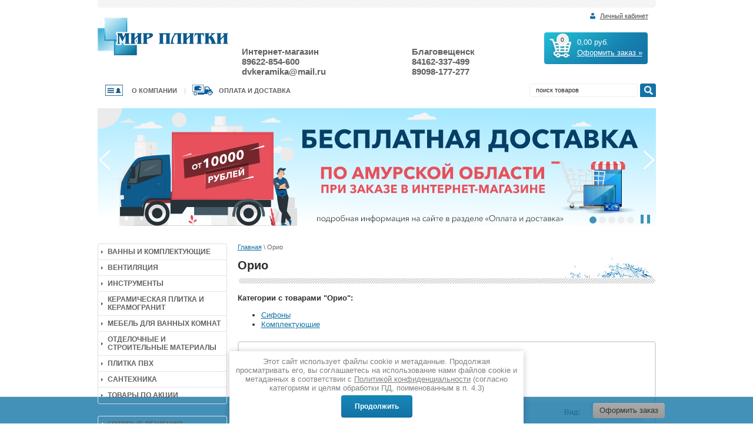

--- FILE ---
content_type: text/html; charset=utf-8
request_url: https://dvkeramika.ru/magazin/vendor/orio
body_size: 49582
content:
<!doctype html>
<!--[if lt IE 7]> <html class="no-js lt-ie9 lt-ie8 lt-ie7" lang="ru"> <![endif]-->
<!--[if IE 7]> <html class="no-js lt-ie9 lt-ie8" lang="ru"> <![endif]-->
<!--[if IE 8]> <html class="no-js lt-ie9" lang="ru"> <![endif]-->
<!--[if gt IE 8]><!-->
<html class="no-js" lang="ru"> <!--<![endif]-->
<head>
<meta name="robots" content="all" /><meta http-equiv="Content-Type" content="text/html; charset=UTF-8" />
<meta name="description" content="Орио ">
<meta name="keywords" content="Орио ">
<meta name="SKYPE_TOOLBAR" content="SKYPE_TOOLBAR_PARSER_COMPATIBLE" />
<meta name="viewport" content="width=device-width, initial-scale=1.0">
<meta name="format-detection" content="telephone=no">
<title>Орио </title>
 
<link href="/t/v1943/images/styles_min.css" rel="stylesheet" type="text/css" />
<link rel="canonical" href="/magazin/vendor/orio"/><meta name="yandex-verification" content="baecd031b724bc1e" />
<meta name="google-site-verification" content="k8Qkz-Mh_YSMAaFIpgNktfrpUlRCI4bnL93_vPaYvw8" />
<link rel='stylesheet' type='text/css' href='/shared/highslide-4.1.13/highslide.min.css'/>
<script type='text/javascript' src='/shared/highslide-4.1.13/highslide-full.packed.js'></script>
<script type='text/javascript'>
hs.graphicsDir = '/shared/highslide-4.1.13/graphics/';
hs.outlineType = null;
hs.showCredits = false;
hs.lang={cssDirection:'ltr',loadingText:'Загрузка...',loadingTitle:'Кликните чтобы отменить',focusTitle:'Нажмите чтобы перенести вперёд',fullExpandTitle:'Увеличить',fullExpandText:'Полноэкранный',previousText:'Предыдущий',previousTitle:'Назад (стрелка влево)',nextText:'Далее',nextTitle:'Далее (стрелка вправо)',moveTitle:'Передвинуть',moveText:'Передвинуть',closeText:'Закрыть',closeTitle:'Закрыть (Esc)',resizeTitle:'Восстановить размер',playText:'Слайд-шоу',playTitle:'Слайд-шоу (пробел)',pauseText:'Пауза',pauseTitle:'Приостановить слайд-шоу (пробел)',number:'Изображение %1/%2',restoreTitle:'Нажмите чтобы посмотреть картинку, используйте мышь для перетаскивания. Используйте клавиши вперёд и назад'};</script>

            <!-- 46b9544ffa2e5e73c3c971fe2ede35a5 -->
            <script src='/shared/s3/js/lang/ru.js'></script>
            <script src='/shared/s3/js/common.min.js'></script>
        <link rel='stylesheet' type='text/css' href='/shared/s3/css/calendar.css' /><link rel="icon" href="/favicon.ico" type="image/vnd.microsoft.icon">

<!--s3_require-->
<link rel="stylesheet" href="/g/basestyle/1.0.1/user/user.css" type="text/css"/>
<link rel="stylesheet" href="/g/basestyle/1.0.1/user/user.blue.css" type="text/css"/>
<script type="text/javascript" src="/g/basestyle/1.0.1/user/user.js" async></script>
<!--/s3_require-->

<script src="/g/libs/highslide/4.1.13/highslide.packed.js"></script>
<script src="/g/jquery//jquery-1.10.2.min.js"></script>
<script src="/g/libs/jquery-formstyler/1.7.4/jquery.formstyler.min.js" charset="utf-8"></script>




	<link rel="stylesheet" type="text/css" href="/g/shop2v2/default/css/theme.less.css"><script src="/g/printme.js"></script>
<script src="/g/shop2v2/default/js/tpl.js"></script>
<script src="/g/shop2v2/default/js/baron.min.js"></script>
<script src="/g/shop2v2/default/js/shop2.2.js"></script>
<script>shop2.init({"productRefs": {"253023011":{"strana_890":{"\u0420\u043e\u0441\u0441\u0438\u044f":["300059811"]},"sifony":{"16986811":["300059811"]},"diametr_sliva":{"17023811":["300059811"]},"sifony_880":{"17023011":["300059811"]},"sifony_671":{"16993411":["300059811"]}},"253025011":{"strana_890":{"\u0420\u043e\u0441\u0441\u0438\u044f":["300061811"]},"sifony":{"16987011":["300061811"]},"diametr_sliva":{"17023811":["300061811"]},"sifony_880":{"17023011":["300061811"]},"sifony_671":{"16993411":["300061811"]}},"253200611":{"strana_890":{"\u0420\u043e\u0441\u0441\u0438\u044f":["300309411"]}},"1265195611":{"strana_890":{"\u0420\u043e\u0441\u0441\u0438\u044f":["1528562011"]}},"1515772306":{"strana_890":{"\u0420\u043e\u0441\u0441\u0438\u044f":["1944237706"]},"sifony":{"16986811":["1944237706"]},"diametr_sliva":{"17023811":["1944237706"]}},"1515877906":{"strana_890":{"\u0420\u043e\u0441\u0441\u0438\u044f":["1944346306"]},"sifony":{"16986811":["1944346306"]},"diametr_sliva":{"17023811":["1944346306"]}}},"apiHash": {"getPromoProducts":"6fe7ca5941e079ab1efea08f9fc43809","getSearchMatches":"2b6885d8d1aa05bebc736ebb8e02e9bd","getFolderCustomFields":"1145358d4949bf9fb240942b9b8ac46e","getProductListItem":"2001838c4ff74aba48150e2a75eb14e9","cartAddItem":"8a2ddf6c21a1bd5bf206ececa2818cb0","cartRemoveItem":"42ac1cc180bf713e50bfc66373ef6807","cartUpdate":"2b3c423829881ece318a5b477cf30da0","cartRemoveCoupon":"12b4a51ba50c167e4583eb38ecd5fa7a","cartAddCoupon":"cc3a236b737f7bf3126c36bad74b069c","deliveryCalc":"5e28341be3e31c988a7d65c6475fea06","printOrder":"86ba7f76d3bcdfeb41e5a83187313f94","cancelOrder":"3439778754eed14b21d959b022595819","cancelOrderNotify":"9cc108e12786c075902181f4e411f819","repeatOrder":"765f3919c880db3e6c733994c5d20d8f","paymentMethods":"e4f81d969f44d3a181db69e6ea8bd837","compare":"fbe3e0bfdbc7191412938ea8c0ce3bfa"},"verId": 37299,"mode": "vendor","step": "","uri": "/magazin","IMAGES_DIR": "/d/","my": {"show_product_unit":true,"buy_alias":"\u0412 \u043a\u043e\u0440\u0437\u0438\u043d\u0443","min_count_in_select":7}});shop2.filter._pre_params = "&s[vendor_id]=22227211";shop2.facets.enabled = true;</script>
<style type="text/css">.product-item-thumb {width: 200px;}.product-item-thumb .product-image, .product-item-simple .product-image {height: 200px;width: 200px;}.product-item-thumb .product-amount .amount-title {width: 104px;}.product-item-thumb .product-price {width: 150px;}.shop2-product .product-side-l {width: 248px;}.shop2-product .product-image {height: 248px;width: 248px;}.shop2-product .product-thumbnails li {width: 72px;height: 72px;}</style><!-- Дробное количество товара -->

    <script>
        shop2.options.amountType = 'float';
    </script>

<link rel="stylesheet" href="/t/v1943/images/minified.css">
<script src="/t/v1943/images/minified.js"></script>

<script src="/t/v1943/images/js/site.addons.js" defer></script>

<script>
	$(document).ready(function(){
		$('.slider-mob').css('display', 'block');
	})
	//shop2.options.amountType = 'float';
</script>
<style>
	.slider_wr {
		/*display: none;*/
		/*height:200px;*/
		
	}
</style>



<link rel="stylesheet" href="/t/v1943/images/css/site.addons.scss.css">
<link rel="stylesheet" href="/t/v1943/images/bdr.scss.css">
<link rel="stylesheet" href="/t/v1943/images/css/bdr2.scss.css">

<script>
    document.addEventListener("DOMContentLoaded", function() {
  var lazyloadImages;    

  if ("IntersectionObserver" in window) {
    lazyloadImages = document.querySelectorAll(".lazy_img");
    var imageObserver = new IntersectionObserver(function(entries, observer) {
      entries.forEach(function(entry) {
        if (entry.isIntersecting) {
          var image = entry.target;
          image.src = image.dataset.src;
          image.classList.remove("lazy_img");
          imageObserver.unobserve(image);
        }
      });
    });

    lazyloadImages.forEach(function(image) {
      imageObserver.observe(image);
    });
  } else {  
    var lazyloadThrottleTimeout;
    lazyloadImages = document.querySelectorAll(".lazy_img");
    
    function lazyload () {
      if(lazyloadThrottleTimeout) {
        clearTimeout(lazyloadThrottleTimeout);
      }    

      lazyloadThrottleTimeout = setTimeout(function() {
        var scrollTop = window.pageYOffset;
        lazyloadImages.forEach(function(img) {
            if(img.offsetTop < (window.innerHeight + scrollTop)) {
              img.src = img.dataset.src;
              img.classList.remove('lazy_img');
            }
        });
        if(lazyloadImages.length == 0) { 
          document.removeEventListener("scroll", lazyload);
          window.removeEventListener("resize", lazyload);
          window.removeEventListener("orientationChange", lazyload);
        }
      }, 20);
    }

    document.addEventListener("scroll", lazyload);
    window.addEventListener("resize", lazyload);
    window.addEventListener("orientationChange", lazyload);
  }
})
</script>


</head>

<body>

<!-- [+] aside-nav -->
<div class="aside-nav" id="asideNav">
    <div class="aside-nav__navigation" id="asideNavList">
    	
    	<div class="aside-nav__close">
    		<svg fill="#616161" height="32" viewBox="0 0 24 24" width="32" xmlns="http://www.w3.org/2000/svg">
			    <path d="M19 6.41L17.59 5 12 10.59 6.41 5 5 6.41 10.59 12 5 17.59 6.41 19 12 13.41 17.59 19 19 17.59 13.41 12z"/>
			    <path d="M0 0h24v24H0z" fill="none"/>
			</svg>
			Закрыть
    	</div>
    	
        <div class="aside-nav__scroller">
            <div class="aside-nav__content">
            	<div class="aside-nav__folder">
            		<div class="aside-nav__folder-title">Каталог</div>
            		<div class="aside-nav__folder-body">
            				                <ul class="aside-nav__list">
		                		                		                		                		                		                		                </li>
		                		                		                		                <li class=" "  >
		                	<a href="/magazin/folder/vanny-i-aksessuary">
		                	Ванны и комплектующие
		                			                	</a>
		                
		                		                		                		                		                		                		                <ul class="level-2">
		                		                		                <li class=" "  >
		                	<a href="/magazin/folder/vanny">
		                	Ванны
		                			                	</a>
		                
		                		                		                		                		                		                		                </li>
		                		                		                		                <li class=" "  >
		                	<a href="/magazin/folder/karnizy">
		                	Карнизы
		                			                	</a>
		                
		                		                		                		                		                		                		                </li>
		                		                		                		                <li class=" "  >
		                	<a href="/magazin/folder/ugolok-na-vannu">
		                	Уголок на ванну
		                			                	</a>
		                
		                		                		                		                		                		                		                </li>
		                		                		                		                <li class=" "  >
		                	<a href="/magazin/folder/ekrany-dlya-vann">
		                	Экраны и панели для ванн
		                			                	</a>
		                
		                		                		                		                		                		                		                </li>
		                		                		                		                <li class=" "  >
		                	<a href="/magazin/folder/aksessuary-dlya-vannoj-komnaty">
		                	Аксессуары для ванной комнаты
		                			                	</a>
		                
		                		                		                		                		                		                		                </li>
		                		                </ul></li>
		                		                		                		                <li class=" "  >
		                	<a href="/magazin/folder/ventilyatsiya">
		                	Вентиляция
		                			                	</a>
		                
		                		                		                		                		                		                		                <ul class="level-2">
		                		                		                <li class=" "  >
		                	<a href="/magazin/folder/ventilyatory">
		                	Бытовые вентиляторы
		                			                	</a>
		                
		                		                		                		                		                		                		                </li>
		                		                		                		                <li class=" "  >
		                	<a href="/magazin/folder/lyuki">
		                	Люки
		                			                	</a>
		                
		                		                		                		                		                		                		                </li>
		                		                		                		                <li class=" "  >
		                	<a href="/magazin/folder/komplektuyushchiye-2">
		                	Сопутствующие товары
		                			                	</a>
		                
		                		                		                		                		                		                		                </li>
		                		                </ul></li>
		                		                		                		                <li class=" "  >
		                	<a href="/magazin/folder/instrumenty">
		                	Инструменты
		                			                	</a>
		                
		                		                		                		                		                		                		                <ul class="level-2">
		                		                		                <li class=" "  >
		                	<a href="/magazin/folder/soputstvuyushchiye-tovary-1">
		                	Клинья/крестики
		                			                	</a>
		                
		                		                		                		                		                		                		                </li>
		                		                		                		                <li class=" "  >
		                	<a href="/magazin/folder/stroitelnyye-pistolety">
		                	Пистолеты строительные
		                			                	</a>
		                
		                		                		                		                		                		                		                </li>
		                		                		                		                <li class=" "  >
		                	<a href="/magazin/folder/plitkorezy">
		                	Плиткорезы
		                			                	</a>
		                
		                		                		                		                		                		                		                </li>
		                		                		                		                <li class=" "  >
		                	<a href="/magazin/folder/shpatelya-dlya-formovki-shvov">
		                	Шпателя для формовки швов
		                			                	</a>
		                
		                		                		                		                		                		                		                </li>
		                		                </ul></li>
		                		                		                		                <li class=" "  >
		                	<a href="/magazin/folder/keramicheskaya-plitka">
		                	Керамическая плитка и керамогранит
		                			                	</a>
		                
		                		                		                		                		                		                		                <ul class="level-2">
		                		                		                <li class=" "  >
		                	<a href="/magazin/folder/dlya-vanny">
		                	Для ванной
		                			                	</a>
		                
		                		                		                		                		                		                		                <ul class="level-3">
		                		                		                <li class=" "  >
		                	<a href="/magazin/folder/zelenaya">
		                	Зеленая/бирюзовая
		                			                	</a>
		                
		                		                		                		                		                		                		                <ul class="level-4">
		                		                		                <li class=" "  >
		                	<a href="/magazin/folder/eventir">
		                	Эвентир (от 790 р/м²)
		                			                	</a>
		                
		                		                		                		                		                		                		                </li>
		                		                		                		                <li class=" "  >
		                	<a href="/magazin/folder/ferns">
		                	Фернс (от 796 р/м²)
		                			                	</a>
		                
		                		                		                		                		                		                		                </li>
		                		                		                		                <li class=" "  >
		                	<a href="/magazin/folder/bambu-1">
		                	Porto Bambu (от 890 р/м²)
		                			                	</a>
		                
		                		                		                		                		                		                		                </li>
		                		                		                		                <li class=" "  >
		                	<a href="/magazin/folder/concept">
		                	Concept (от 890 р/м²)
		                			                	</a>
		                
		                		                		                		                		                		                		                </li>
		                		                		                		                <li class=" "  >
		                	<a href="/magazin/folder/frosty-ot-1220-r/m²">
		                	Frosty (от 1220 р/м²)
		                			                	</a>
		                
		                		                		                		                		                		                		                </li>
		                		                		                		                <li class=" "  >
		                	<a href="/magazin/folder/nevada-blue-ot-975-r/m²">
		                	Nevada Blue (от 1425 р/м²)
		                			                	</a>
		                
		                		                		                		                		                		                		                </li>
		                		                		                		                <li class=" "  >
		                	<a href="/magazin/folder/new-york">
		                	New York (от 1450 р/м²)
		                			                	</a>
		                
		                		                		                		                		                		                		                </li>
		                		                		                		                <li class=" "  >
		                	<a href="/magazin/folder/ekzyuperi-ot-1490-r/m²">
		                	Экзюпери (от 1490 р/м²)
		                			                	</a>
		                
		                		                		                		                		                		                		                </li>
		                		                		                		                <li class=" "  >
		                	<a href="/magazin/folder/dominica-zelenaya-ot-1590-r/m²">
		                	Dominica зеленая (от 1590 р/м²)
		                			                	</a>
		                
		                		                		                		                		                		                		                </li>
		                		                </ul></li>
		                		                		                		                <li class=" "  >
		                	<a href="/magazin/folder/bezhevaya">
		                	Коричневая/бежевая
		                			                	</a>
		                
		                		                		                		                		                		                		                <ul class="level-4">
		                		                		                <li class=" "  >
		                	<a href="/magazin/folder/mif-ot-790-r-m">
		                	Миф (от 610 р/м²)
		                			                	</a>
		                
		                		                		                		                		                		                		                </li>
		                		                		                		                <li class=" "  >
		                	<a href="/magazin/folder/rona">
		                	Рона (от 620 р/м²)
		                			                	</a>
		                
		                		                		                		                		                		                		                </li>
		                		                		                		                <li class=" "  >
		                	<a href="/magazin/folder/dyuna-ot-935-r-m">
		                	Дюна (от 687 р/м²)
		                			                	</a>
		                
		                		                		                		                		                		                		                </li>
		                		                		                		                <li class=" "  >
		                	<a href="/magazin/folder/dune">
		                	Дюна (от 690 р/м²)
		                			                	</a>
		                
		                		                		                		                		                		                		                </li>
		                		                		                		                <li class=" "  >
		                	<a href="/magazin/folder/alikante">
		                	Аликанте (от 704 р/м²)
		                			                	</a>
		                
		                		                		                		                		                		                		                </li>
		                		                		                		                <li class=" "  >
		                	<a href="/magazin/folder/germes">
		                	Гермес (от 750 р/м²)
		                			                	</a>
		                
		                		                		                		                		                		                		                </li>
		                		                		                		                <li class=" "  >
		                	<a href="/magazin/folder/parfyum-ot-600-r-m">
		                	Парфюм (от 780 р/м²)
		                			                	</a>
		                
		                		                		                		                		                		                		                </li>
		                		                		                		                <li class=" "  >
		                	<a href="/magazin/folder/aroma">
		                	Aroma (от 790 р/м²)
		                			                	</a>
		                
		                		                		                		                		                		                		                </li>
		                		                		                		                <li class=" "  >
		                	<a href="/magazin/folder/toskana-ot-809-r-m²">
		                	Тоскана (от 812 р/м²)
		                			                	</a>
		                
		                		                		                		                		                		                		                </li>
		                		                		                		                <li class=" "  >
		                	<a href="/magazin/folder/calacatta-gold">
		                	Calacatta Gold (от 820 р/м²)
		                			                	</a>
		                
		                		                		                		                		                		                		                </li>
		                		                		                		                <li class=" "  >
		                	<a href="/magazin/folder/arue">
		                	Аруэ  бежевая (от 850р/м²)
		                			                	</a>
		                
		                		                		                		                		                		                		                </li>
		                		                		                		                <li class=" "  >
		                	<a href="/magazin/folder/lazio">
		                	Lazio (от 850 р/м²)
		                			                	</a>
		                
		                		                		                		                		                		                		                </li>
		                		                		                		                <li class=" "  >
		                	<a href="/magazin/folder/vestanvind-ot-1039-r-m">
		                	Vestanvind (от 850 р/м²)
		                			                	</a>
		                
		                		                		                		                		                		                		                </li>
		                		                		                		                <li class=" "  >
		                	<a href="/magazin/folder/blyum">
		                	Блюм (от 850р/м²)
		                			                	</a>
		                
		                		                		                		                		                		                		                </li>
		                		                		                		                <li class=" "  >
		                	<a href="/magazin/folder/rona-ot-885-r-m²-1">
		                	Палермо (от 870 р/м²)
		                			                	</a>
		                
		                		                		                		                		                		                		                </li>
		                		                		                		                <li class=" "  >
		                	<a href="/magazin/folder/plesso-ot-787-r-m">
		                	Плессо (от 880 р/м²)
		                			                	</a>
		                
		                		                		                		                		                		                		                </li>
		                		                		                		                <li class=" "  >
		                	<a href="/magazin/folder/brickstory">
		                	Брикстори (от 890 р/м²)
		                			                	</a>
		                
		                		                		                		                		                		                		                </li>
		                		                		                		                <li class=" "  >
		                	<a href="/magazin/folder/eliz">
		                	Элиз (от 950 р/м²)
		                			                	</a>
		                
		                		                		                		                		                		                		                </li>
		                		                		                		                <li class=" "  >
		                	<a href="/magazin/folder/combination-ot-950-r-m²">
		                	Combination (от 950 р/м²)
		                			                	</a>
		                
		                		                		                		                		                		                		                </li>
		                		                		                		                <li class=" "  >
		                	<a href="/magazin/folder/imatra-bejevaia-ot-950-r-m²">
		                	Иматра бежевая (от 950 р/м²)
		                			                	</a>
		                
		                		                		                		                		                		                		                </li>
		                		                		                		                <li class=" "  >
		                	<a href="/magazin/folder/imatra-korichnevaia">
		                	Иматра коричневая (от 950 р/м²)
		                			                	</a>
		                
		                		                		                		                		                		                		                </li>
		                		                		                		                <li class=" "  >
		                	<a href="/magazin/folder/costa-rica-ot-1490-r/m²">
		                	Costa Rica (от 960 р/м²)
		                			                	</a>
		                
		                		                		                		                		                		                		                </li>
		                		                		                		                <li class=" "  >
		                	<a href="/magazin/folder/emiliya-ot-820-rub">
		                	Эмилия (от 970 р/м²)
		                			                	</a>
		                
		                		                		                		                		                		                		                </li>
		                		                		                		                <li class=" "  >
		                	<a href="/magazin/folder/kioto">
		                	Киото (от 990 р/м²)
		                			                	</a>
		                
		                		                		                		                		                		                		                </li>
		                		                		                		                <li class=" "  >
		                	<a href="/magazin/folder/gestia">
		                	Gestia (от 990 р/м²)
		                			                	</a>
		                
		                		                		                		                		                		                		                </li>
		                		                		                		                <li class=" "  >
		                	<a href="/magazin/folder/white-mix-2-ot-1400-r-m²">
		                	White mix 4 (от 1000 р/м²)
		                			                	</a>
		                
		                		                		                		                		                		                		                </li>
		                		                		                		                <li class=" "  >
		                	<a href="/magazin/folder/delta-geometriya-ot-1390-r/m²">
		                	Delta геометрия (от 1010 р/м²)
		                			                	</a>
		                
		                		                		                		                		                		                		                </li>
		                		                		                		                <li class=" "  >
		                	<a href="/magazin/folder/odisea">
		                	Odisea (от 1030 р/м²)
		                			                	</a>
		                
		                		                		                		                		                		                		                </li>
		                		                		                		                <li class=" "  >
		                	<a href="/magazin/folder/siluet">
		                	Siluet  (от 1060 р/м²)
		                			                	</a>
		                
		                		                		                		                		                		                		                </li>
		                		                		                		                <li class=" "  >
		                	<a href="/magazin/folder/kronshtadt">
		                	Кронштадт (от 1070 р/м²)
		                			                	</a>
		                
		                		                		                		                		                		                		                </li>
		                		                		                		                <li class=" "  >
		                	<a href="/magazin/folder/del-mare">
		                	Дель Маре (от 1072 р/м²)
		                			                	</a>
		                
		                		                		                		                		                		                		                </li>
		                		                		                		                <li class=" "  >
		                	<a href="/magazin/folder/relaks">
		                	Релакс (от 1072 р/м²)
		                			                	</a>
		                
		                		                		                		                		                		                		                </li>
		                		                		                		                <li class=" "  >
		                	<a href="/magazin/folder/rif-ot-749-r-m">
		                	Риф (от 1095 р/м²)
		                			                	</a>
		                
		                		                		                		                		                		                		                </li>
		                		                		                		                <li class=" "  >
		                	<a href="/magazin/folder/milon-ot-1425-r/m²">
		                	Milon (от 1140 р/м²)
		                			                	</a>
		                
		                		                		                		                		                		                		                </li>
		                		                		                		                <li class=" "  >
		                	<a href="/magazin/folder/euphoria-ot-1425-r/m²">
		                	Euphoria (от 1140 р/м²)
		                			                	</a>
		                
		                		                		                		                		                		                		                </li>
		                		                		                		                <li class=" "  >
		                	<a href="/magazin/folder/luna-ot-1150-r-m²">
		                	Luna (от 1146 р/м²)
		                			                	</a>
		                
		                		                		                		                		                		                		                </li>
		                		                		                		                <li class=" "  >
		                	<a href="/magazin/folder/anderson">
		                	Андерсон (от 1150 р/м²)
		                			                	</a>
		                
		                		                		                		                		                		                		                </li>
		                		                		                		                <li class=" "  >
		                	<a href="/magazin/folder/rezzo">
		                	Rezzo (от 1150 р/м²)
		                			                	</a>
		                
		                		                		                		                		                		                		                </li>
		                		                		                		                <li class=" "  >
		                	<a href="/magazin/folder/rivoli">
		                	Rivoli (от 1211.25 р/м²)
		                			                	</a>
		                
		                		                		                		                		                		                		                </li>
		                		                		                		                <li class=" "  >
		                	<a href="/magazin/folder/marmaris">
		                	Marmaris (от 1290 р/м²)
		                			                	</a>
		                
		                		                		                		                		                		                		                </li>
		                		                		                		                <li class=" "  >
		                	<a href="/magazin/folder/palomino-ot-1350-r/m²">
		                	Palomino (от 1350 р/м²)
		                			                	</a>
		                
		                		                		                		                		                		                		                </li>
		                		                		                		                <li class=" "  >
		                	<a href="/magazin/folder/bilbao">
		                	Bilbao (от 1380 р/м²)
		                			                	</a>
		                
		                		                		                		                		                		                		                </li>
		                		                		                		                <li class=" "  >
		                	<a href="/magazin/folder/shpicbergen-ot-1390-r/m²">
		                	Шпицберген (от 1390 р/м²)
		                			                	</a>
		                
		                		                		                		                		                		                		                </li>
		                		                		                		                <li class=" "  >
		                	<a href="/magazin/folder/bazalt-ot-1420-r/m²">
		                	Базальт (от 1420 р/м²)
		                			                	</a>
		                
		                		                		                		                		                		                		                </li>
		                		                		                		                <li class=" "  >
		                	<a href="/magazin/folder/dublin">
		                	Dublin (от 1425 р/м²)
		                			                	</a>
		                
		                		                		                		                		                		                		                </li>
		                		                		                		                <li class=" "  >
		                	<a href="/magazin/folder/nevada">
		                	Nevada  коричневая   (от 1425 р/м²)
		                			                	</a>
		                
		                		                		                		                		                		                		                </li>
		                		                		                		                <li class=" "  >
		                	<a href="/magazin/folder/odri-ot-1490-r/m²">
		                	Одри (от 1490 р/м²)
		                			                	</a>
		                
		                		                		                		                		                		                		                </li>
		                		                		                		                <li class=" "  >
		                	<a href="/folder/mars-bezhevyj">
		                	Mars бежевый (от 1550 р/м²)
		                			                	</a>
		                
		                		                		                		                		                		                		                </li>
		                		                		                		                <li class=" "  >
		                	<a href="/magazin/folder/antares-ot-1490-r/m²">
		                	Antares (от 1590 р/м²)
		                			                	</a>
		                
		                		                		                		                		                		                		                </li>
		                		                		                		                <li class=" "  >
		                	<a href="/magazin/folder/namib">
		                	Намиб (от 1640 р/м²)
		                			                	</a>
		                
		                		                		                		                		                		                		                </li>
		                		                		                		                <li class=" "  >
		                	<a href="/magazin/folder/eco-wood">
		                	Eco Wood (от 1650 р/м²)
		                			                	</a>
		                
		                		                		                		                		                		                		                </li>
		                		                		                		                <li class=" "  >
		                	<a href="/magazin/folder/kodama-ot-1790-r/m²">
		                	Кодама (от 1790 р/м²)
		                			                	</a>
		                
		                		                		                		                		                		                		                </li>
		                		                		                		                <li class=" "  >
		                	<a href="/magazin/folder/seine-river-ot">
		                	Seine River (от 2100 р/м²)
		                			                	</a>
		                
		                		                		                		                		                		                		                </li>
		                		                		                		                <li class=" "  >
		                	<a href="/magazin/folder/sherbrooke-ot-2140-r-m²">
		                	Sherbrooke (от 2140 р/м²)
		                			                	</a>
		                
		                		                		                		                		                		                		                </li>
		                		                		                		                <li class=" "  >
		                	<a href="/magazin/folder/somerset-ot-2150-r/m²">
		                	Somerset (от 2150 р/м²)
		                			                	</a>
		                
		                		                		                		                		                		                		                </li>
		                		                		                		                <li class=" "  >
		                	<a href="/magazin/folder/woodstock-ot-2150-r/m²">
		                	Woodstock (от 2250 р/м²)
		                			                	</a>
		                
		                		                		                		                		                		                		                </li>
		                		                		                		                <li class=" "  >
		                	<a href="/magazin/folder/beton-pro-ot-2350-r/m²">
		                	Beton Pro (от 2350 р/м²)
		                			                	</a>
		                
		                		                		                		                		                		                		                </li>
		                		                		                		                <li class=" "  >
		                	<a href="/magazin/folder/basalto-ot-2350-r/m²">
		                	Basalto (от 2350 р/м²)
		                			                	</a>
		                
		                		                		                		                		                		                		                </li>
		                		                		                		                <li class=" "  >
		                	<a href="/magazin/folder/totem-ot-2580-r/m²">
		                	Totem (от 2580 р/м²)
		                			                	</a>
		                
		                		                		                		                		                		                		                </li>
		                		                		                		                <li class=" "  >
		                	<a href="/magazin/folder/miller-onyx-ot-2400-r/m²">
		                	Miller Onyx (от 2950 р/м²)
		                			                	</a>
		                
		                		                		                		                		                		                		                </li>
		                		                		                		                <li class=" "  >
		                	<a href="/magazin/folder/harmony-ot-3250-r/m²">
		                	Harmony (от 3250 р/м²)
		                			                	</a>
		                
		                		                		                		                		                		                		                </li>
		                		                		                		                <li class=" "  >
		                	<a href="/magazin/folder/piemonte-ot-3100-r/m²">
		                	Piemonte (от 3100 р/м²)
		                			                	</a>
		                
		                		                		                		                		                		                		                </li>
		                		                </ul></li>
		                		                		                		                <li class=" "  >
		                	<a href="/magazin/folder/bordovaya-krasnaya">
		                	Красная/розовая
		                			                	</a>
		                
		                		                		                		                		                		                		                <ul class="level-4">
		                		                		                <li class=" "  >
		                	<a href="/magazin/folder/nensi-ot-785-r-m">
		                	Нэнси (от 350 р/м²)
		                			                	</a>
		                
		                		                		                		                		                		                		                </li>
		                		                		                		                <li class=" "  >
		                	<a href="/magazin/folder/violetta">
		                	Виолетта (от 760 р/м²)
		                			                	</a>
		                
		                		                		                		                		                		                		                </li>
		                		                		                		                <li class=" "  >
		                	<a href="/magazin/folder/kurazh-tyulpany">
		                	Фреш (от 840 р/м²)
		                			                	</a>
		                
		                		                		                		                		                		                		                </li>
		                		                		                		                <li class=" "  >
		                	<a href="/magazin/folder/flowers">
		                	Porto Orchid Lila (от 890 р/м²)
		                			                	</a>
		                
		                		                		                		                		                		                		                </li>
		                		                		                		                <li class=" "  >
		                	<a href="/magazin/folder/berna-ot-1215-r-m">
		                	Berna (от 1215 р/м²)
		                			                	</a>
		                
		                		                		                		                		                		                		                </li>
		                		                </ul></li>
		                		                		                		                <li class=" "  >
		                	<a href="/magazin/folder/sinyaya-golubaya">
		                	Синяя/голубая
		                			                	</a>
		                
		                		                		                		                		                		                		                <ul class="level-4">
		                		                		                <li class=" "  >
		                	<a href="/magazin/folder/allegro-1">
		                	Аллегро (от 450 р/м²)
		                			                	</a>
		                
		                		                		                		                		                		                		                </li>
		                		                		                		                <li class=" "  >
		                	<a href="/magazin/folder/fristayl-ot-615-r-m">
		                	Фристайл (от 615 р/м²)
		                			                	</a>
		                
		                		                		                		                		                		                		                </li>
		                		                		                		                <li class=" "  >
		                	<a href="/magazin/folder/salvia">
		                	Salvia (от 620 р/м²)
		                			                	</a>
		                
		                		                		                		                		                		                		                </li>
		                		                		                		                <li class=" "  >
		                	<a href="/magazin/folder/parizhanka-ot-930-r-m">
		                	Парижанка (от 630 р/м²)
		                			                	</a>
		                
		                		                		                		                		                		                		                </li>
		                		                		                		                <li class=" "  >
		                	<a href="/magazin/folder/moresca">
		                	Мореска (от 650 р/м²)
		                			                	</a>
		                
		                		                		                		                		                		                		                </li>
		                		                		                		                <li class=" "  >
		                	<a href="/magazin/folder/kurag_sinyj">
		                	Кураж синий (от 780 р/м²)
		                			                	</a>
		                
		                		                		                		                		                		                		                </li>
		                		                		                		                <li class=" "  >
		                	<a href="/magazin/folder/water">
		                	Porto Water and Swan (от 890 р/м²)
		                			                	</a>
		                
		                		                		                		                		                		                		                </li>
		                		                		                		                <li class=" "  >
		                	<a href="/magazin/folder/porto-wheel-ot-1900-r-m">
		                	Porto Wheel (от 890 р/м²)
		                			                	</a>
		                
		                		                		                		                		                		                		                </li>
		                		                		                		                <li class=" "  >
		                	<a href="/magazin/folder/oushen-ot-819-r-m">
		                	Оушен (от 1080 р/м²)
		                			                	</a>
		                
		                		                		                		                		                		                		                </li>
		                		                		                		                <li class=" "  >
		                	<a href="/magazin/folder/frosty-ot-1150-r-m²">
		                	Frosty (от 1220 р/м²)
		                			                	</a>
		                
		                		                		                		                		                		                		                </li>
		                		                		                		                <li class=" "  >
		                	<a href="/magazin/folder/bolle">
		                	Bolle (от 1425 р/м²)
		                			                	</a>
		                
		                		                		                		                		                		                		                </li>
		                		                		                		                <li class=" "  >
		                	<a href="/magazin/folder/bliss">
		                	Блисс ( от 1450 руб/м²)
		                			                	</a>
		                
		                		                		                		                		                		                		                </li>
		                		                		                		                <li class=" "  >
		                	<a href="/magazin/folder/dominica-sinyaya-ot-1590-r/m²">
		                	Dominica синяя (от 1590 р/м²)
		                			                	</a>
		                
		                		                		                		                		                		                		                </li>
		                		                		                		                <li class=" "  >
		                	<a href="/magazin/folder/florida-ot-1750-r/m²">
		                	Florida (от 1750 р/м²)
		                			                	</a>
		                
		                		                		                		                		                		                		                </li>
		                		                		                		                <li class=" "  >
		                	<a href="/magazin/folder/vision-ot-2250-rub/m²">
		                	Vision ( от 2250 руб/м²)
		                			                	</a>
		                
		                		                		                		                		                		                		                </li>
		                		                		                		                <li class=" "  >
		                	<a href="/magazin/folder/flow-ot-2250-rub/m²">
		                	Flow ( от 2250 руб/м²)
		                			                	</a>
		                
		                		                		                		                		                		                		                </li>
		                		                </ul></li>
		                		                		                		                <li class=" "  >
		                	<a href="/magazin/folder/fioletovaya-sirenevaya">
		                	Фиолетовая/сиреневая
		                			                	</a>
		                
		                		                		                		                		                		                		                <ul class="level-4">
		                		                		                <li class=" "  >
		                	<a href="/magazin/folder/wave">
		                	Wave (от 455 р/м²)
		                			                	</a>
		                
		                		                		                		                		                		                		                </li>
		                		                		                		                <li class=" "  >
		                	<a href="/magazin/folder/nicole">
		                	Nicole (от 490 р/м²)
		                			                	</a>
		                
		                		                		                		                		                		                		                </li>
		                		                		                		                <li class=" "  >
		                	<a href="/magazin/folder/lola-ot-785-r-m">
		                	Lola (от 582 р/м²)
		                			                	</a>
		                
		                		                		                		                		                		                		                </li>
		                		                		                		                <li class=" "  >
		                	<a href="/magazin/folder/batik">
		                	Batik (от 1040 р/м²)
		                			                	</a>
		                
		                		                		                		                		                		                		                </li>
		                		                </ul></li>
		                		                		                		                <li class=" "  >
		                	<a href="/magazin/folder/chernaya">
		                	Черная/серая/белая
		                			                	</a>
		                
		                		                		                		                		                		                		                <ul class="level-4">
		                		                		                <li class=" "  >
		                	<a href="/magazin/folder/arue-ot-750r-m²">
		                	АРУЭ  серая (от 551 р/м²)
		                			                	</a>
		                
		                		                		                		                		                		                		                </li>
		                		                		                		                <li class=" "  >
		                	<a href="/magazin/folder/dzhej-ot-585-r/m²">
		                	Джей (от 585 р/м²)
		                			                	</a>
		                
		                		                		                		                		                		                		                </li>
		                		                		                		                <li class=" "  >
		                	<a href="/magazin/folder/black-white">
		                	Black &amp; white (от 650 р/м²)
		                			                	</a>
		                
		                		                		                		                		                		                		                </li>
		                		                		                		                <li class=" "  >
		                	<a href="/magazin/folder/sonata-ot-900-r-m">
		                	Sonata (от 730 р/м²)
		                			                	</a>
		                
		                		                		                		                		                		                		                </li>
		                		                		                		                <li class=" "  >
		                	<a href="/magazin/folder/issa-ot-780-r-m">
		                	Issa (от 741 р/м²)
		                			                	</a>
		                
		                		                		                		                		                		                		                </li>
		                		                		                		                <li class=" "  >
		                	<a href="/magazin/folder/loft-style-ot-635-r-m">
		                	Loft Style (от 750 р/м²)
		                			                	</a>
		                
		                		                		                		                		                		                		                </li>
		                		                		                		                <li class=" "  >
		                	<a href="/magazin/folder/metalico">
		                	Metalico (от 760 р/м²)
		                			                	</a>
		                
		                		                		                		                		                		                		                </li>
		                		                		                		                <li class=" "  >
		                	<a href="/magazin/folder/gexacement">
		                	Гексацемент (от 765 р/м²)
		                			                	</a>
		                
		                		                		                		                		                		                		                </li>
		                		                		                		                <li class=" "  >
		                	<a href="/magazin/folder/rubi">
		                	Rubi (от 770 р/м²)
		                			                	</a>
		                
		                		                		                		                		                		                		                </li>
		                		                		                		                <li class=" "  >
		                	<a href="/magazin/folder/fusion">
		                	Фьюжен ( от 780 р/м²)
		                			                	</a>
		                
		                		                		                		                		                		                		                </li>
		                		                		                		                <li class=" "  >
		                	<a href="/magazin/folder/dzhenni-ot-615-r/m²">
		                	Дженни (от 840 р/м²)
		                			                	</a>
		                
		                		                		                		                		                		                		                </li>
		                		                		                		                <li class=" "  >
		                	<a href="/magazin/folder/oleandr">
		                	Олеандр (от 840 р/м²)
		                			                	</a>
		                
		                		                		                		                		                		                		                </li>
		                		                		                		                <li class=" "  >
		                	<a href="/magazin/folder/organza">
		                	Органза (от 850 р/м²)
		                			                	</a>
		                
		                		                		                		                		                		                		                </li>
		                		                		                		                <li class=" "  >
		                	<a href="/magazin/folder/riverdale-ot-3900-r-m²">
		                	Loft (от 890 р/м²)
		                			                	</a>
		                
		                		                		                		                		                		                		                </li>
		                		                		                		                <li class=" "  >
		                	<a href="/magazin/folder/ember-ot-940-r/m²">
		                	Эмбер (от 940 р/м²)
		                			                	</a>
		                
		                		                		                		                		                		                		                </li>
		                		                		                		                <li class=" "  >
		                	<a href="/magazin/folder/urbano-ot-950-r-m²">
		                	Urbano ( от 950 р/м²)
		                			                	</a>
		                
		                		                		                		                		                		                		                </li>
		                		                		                		                <li class=" "  >
		                	<a href="/magazin/folder/urbano-ot-950-r-m²-1">
		                	Urbano ( от 950 р/м²)
		                			                	</a>
		                
		                		                		                		                		                		                		                </li>
		                		                		                		                <li class=" "  >
		                	<a href="/magazin/folder/glitter-ot-950-rub">
		                	Glitter ( от 950 р/м²)
		                			                	</a>
		                
		                		                		                		                		                		                		                </li>
		                		                		                		                <li class=" "  >
		                	<a href="/magazin/folder/pompei-ot-665-r-m">
		                	Помпеи (от 950 р/м²)
		                			                	</a>
		                
		                		                		                		                		                		                		                </li>
		                		                		                		                <li class=" "  >
		                	<a href="/magazin/folder/panteon">
		                	Пантеон (от 950 р/м²)
		                			                	</a>
		                
		                		                		                		                		                		                		                </li>
		                		                		                		                <li class=" "  >
		                	<a href="/magazin/folder/nidwood">
		                	Нидвуд (от 980 р/м²)
		                			                	</a>
		                
		                		                		                		                		                		                		                </li>
		                		                		                		                <li class=" "  >
		                	<a href="/magazin/folder/greys-ot-1005-r-m">
		                	Грэйс (от 990 р/м²)
		                			                	</a>
		                
		                		                		                		                		                		                		                </li>
		                		                		                		                <li class=" "  >
		                	<a href="/magazin/folder/fancy-ot-1390-r/m²">
		                	FANCY (от 1050 р/м²)
		                			                	</a>
		                
		                		                		                		                		                		                		                </li>
		                		                		                		                <li class=" "  >
		                	<a href="/magazin/folder/magia">
		                	Magia (от 1050 р/м²)
		                			                	</a>
		                
		                		                		                		                		                		                		                </li>
		                		                		                		                <li class=" "  >
		                	<a href="/magazin/folder/olsen-ot-1080r/m²">
		                	Олсен (от 1080 р/м²)
		                			                	</a>
		                
		                		                		                		                		                		                		                </li>
		                		                		                		                <li class=" "  >
		                	<a href="/magazin/folder/crocus-ot-960-r/m²">
		                	Crocus (от 1095 р/м²)
		                			                	</a>
		                
		                		                		                		                		                		                		                </li>
		                		                		                		                <li class=" "  >
		                	<a href="/magazin/folder/sheron-ot-1095-r/m²">
		                	Шерон (от 1095 р/м²)
		                			                	</a>
		                
		                		                		                		                		                		                		                </li>
		                		                		                		                <li class=" "  >
		                	<a href="/magazin/folder/megapolis-ot-845-r-m">
		                	Мегаполис (от 1115 р/м²)
		                			                	</a>
		                
		                		                		                		                		                		                		                </li>
		                		                		                		                <li class=" "  >
		                	<a href="/magazin/folder/vega-ot-1100-r/m²">
		                	Vega (от 1150 р/м²)
		                			                	</a>
		                
		                		                		                		                		                		                		                </li>
		                		                		                		                <li class=" "  >
		                	<a href="/magazin/folder/lira-ot-1225-r/m²">
		                	Лира (от 1150 р/м²)
		                			                	</a>
		                
		                		                		                		                		                		                		                </li>
		                		                		                		                <li class=" "  >
		                	<a href="/magazin/folder/mika-ot-1150-r/m²">
		                	Мика (от 1150 р/м²)
		                			                	</a>
		                
		                		                		                		                		                		                		                </li>
		                		                		                		                <li class=" "  >
		                	<a href="/magazin/folder/shik-ot-1150-r/m²">
		                	Шик Шале (от 1150 р/м²)
		                			                	</a>
		                
		                		                		                		                		                		                		                </li>
		                		                		                		                <li class=" "  >
		                	<a href="/magazin/folder/tenero-ot-1190-r/m²">
		                	Tenero (от 1190 р/м²)
		                			                	</a>
		                
		                		                		                		                		                		                		                </li>
		                		                		                		                <li class=" "  >
		                	<a href="/magazin/folder/moonlight-ot-1150-r/m²">
		                	Moonlight (от 1190 р/м²)
		                			                	</a>
		                
		                		                		                		                		                		                		                </li>
		                		                		                		                <li class=" "  >
		                	<a href="/folder/urban">
		                	Urban (от 1190 р/м²)
		                			                	</a>
		                
		                		                		                		                		                		                		                </li>
		                		                		                		                <li class=" "  >
		                	<a href="/magazin/folder/vivienne">
		                	Vivienne (от  1250 р/м²)
		                			                	</a>
		                
		                		                		                		                		                		                		                </li>
		                		                		                		                <li class=" "  >
		                	<a href="/magazin/folder/monaco">
		                	Монако (от 1250 р/м²)
		                			                	</a>
		                
		                		                		                		                		                		                		                </li>
		                		                		                		                <li class=" "  >
		                	<a href="/magazin/folder/liverpul-ot-1310-r/m²">
		                	Ливерпуль (от 1310 р/м²)
		                			                	</a>
		                
		                		                		                		                		                		                		                </li>
		                		                		                		                <li class=" "  >
		                	<a href="/magazin/folder/stounhendzh-ot-1310-r/m²">
		                	Стоунхендж (от 1310 р/м²)
		                			                	</a>
		                
		                		                		                		                		                		                		                </li>
		                		                		                		                <li class=" "  >
		                	<a href="/magazin/folder/vintage-wood">
		                	Винтаж Вуд (от 1330 р/м²)
		                			                	</a>
		                
		                		                		                		                		                		                		                </li>
		                		                		                		                <li class=" "  >
		                	<a href="/magazin/folder/grigio">
		                	Grigio (от 1350 р/м²)
		                			                	</a>
		                
		                		                		                		                		                		                		                </li>
		                		                		                		                <li class=" "  >
		                	<a href="/magazin/folder/aspen-ot-1290-r/m²">
		                	Аспен (от 1490 р/м²)
		                			                	</a>
		                
		                		                		                		                		                		                		                </li>
		                		                		                		                <li class=" "  >
		                	<a href="/magazin/folder/yansson-ot-1290-r/m²">
		                	Янссон (от 1490 р/м²)
		                			                	</a>
		                
		                		                		                		                		                		                		                </li>
		                		                		                		                <li class=" "  >
		                	<a href="/magazin/folder/eco-loft">
		                	Eco Loft (от 1490 р/м²)
		                			                	</a>
		                
		                		                		                		                		                		                		                </li>
		                		                		                		                <li class=" "  >
		                	<a href="/magazin/folder/futuris-ot-1350-r/m²">
		                	Futuris (от 1490 р/м²)
		                			                	</a>
		                
		                		                		                		                		                		                		                </li>
		                		                		                		                <li class=" "  >
		                	<a href="/magazin/folder/spring-ot-1350-r/m²">
		                	Spring (от 1490 р/м²)
		                			                	</a>
		                
		                		                		                		                		                		                		                </li>
		                		                		                		                <li class=" "  >
		                	<a href="/magazin/folder/white-planet">
		                	White Planet (от 1490 р/м²)
		                			                	</a>
		                
		                		                		                		                		                		                		                </li>
		                		                		                		                <li class=" "  >
		                	<a href="/magazin/folder/hit-ot-1490-r/m²">
		                	Hit (от 1490 р/м²)
		                			                	</a>
		                
		                		                		                		                		                		                		                </li>
		                		                		                		                <li class=" "  >
		                	<a href="/magazin/folder/dacota-ot-1490-r/m²">
		                	Dacota (от 1490 р/м²)
		                			                	</a>
		                
		                		                		                		                		                		                		                </li>
		                		                		                		                <li class=" "  >
		                	<a href="/magazin/folder/nyu-perl-ot-1500-r/m²">
		                	Нью Перл (от 1500 р/м²)
		                			                	</a>
		                
		                		                		                		                		                		                		                </li>
		                		                		                		                <li class=" "  >
		                	<a href="/24430308">
		                	Mars серый (от 1550 р/м²)
		                			                	</a>
		                
		                		                		                		                		                		                		                </li>
		                		                		                		                <li class=" "  >
		                	<a href="/magazin/folder/kipling-ot-1350-r/m²">
		                	Киплинг (от 1550 р/м²)
		                			                	</a>
		                
		                		                		                		                		                		                		                </li>
		                		                		                		                <li class=" "  >
		                	<a href="/magazin/folder/anima">
		                	Anima (от 1650 р/м²)
		                			                	</a>
		                
		                		                		                		                		                		                		                </li>
		                		                		                		                <li class=" "  >
		                	<a href="/magazin/folder/kanon">
		                	Канон (от 1650р/м²)
		                			                	</a>
		                
		                		                		                		                		                		                		                </li>
		                		                		                		                <li class=" "  >
		                	<a href="/magazin/folder/pride-ot-1450-r/m²">
		                	Pride (от 1690 р/м²)
		                			                	</a>
		                
		                		                		                		                		                		                		                </li>
		                		                		                		                <li class=" "  >
		                	<a href="/magazin/folder/storm-ot-1750-r/m²">
		                	Storm (от 1750 р/м²)
		                			                	</a>
		                
		                		                		                		                		                		                		                </li>
		                		                		                		                <li class=" "  >
		                	<a href="/magazin/folder/rialto">
		                	Rialto (от 1800 р/м²)
		                			                	</a>
		                
		                		                		                		                		                		                		                </li>
		                		                		                		                <li class=" "  >
		                	<a href="/magazin/folder/seine-river-ot-r-m">
		                	Seine River (от 2100 р/м²)
		                			                	</a>
		                
		                		                		                		                		                		                		                </li>
		                		                		                		                <li class=" "  >
		                	<a href="/magazin/folder/princess-ot-2150-r/m²">
		                	Princess (от 2150 р/м²)
		                			                	</a>
		                
		                		                		                		                		                		                		                </li>
		                		                		                		                <li class=" "  >
		                	<a href="/magazin/folder/onega-ot-2150-r/m²">
		                	Onega (от 2150 р/м²)
		                			                	</a>
		                
		                		                		                		                		                		                		                </li>
		                		                		                		                <li class=" "  >
		                	<a href="/magazin/folder/ideal-ot-2250-r/m²">
		                	Ideal (от 2250 р/м²)
		                			                	</a>
		                
		                		                		                		                		                		                		                </li>
		                		                		                		                <li class=" "  >
		                	<a href="/magazin/folder/newton-ot-2300-r/m²">
		                	Newton (от 2300 р/м²)
		                			                	</a>
		                
		                		                		                		                		                		                		                </li>
		                		                		                		                <li class=" "  >
		                	<a href="/magazin/folder/cambio-ot-2490-r/m²">
		                	Cambio (от 2490 р/м²)
		                			                	</a>
		                
		                		                		                		                		                		                		                </li>
		                		                		                		                <li class=" "  >
		                	<a href="/magazin/folder/groza-ot-2490-r/m²">
		                	Гроза (от 2490 р/м²)
		                			                	</a>
		                
		                		                		                		                		                		                		                </li>
		                		                		                		                <li class=" "  >
		                	<a href="/magazin/folder/granyano-ot-2700-r/m²">
		                	Граньяно (от 2700 р/м²)
		                			                	</a>
		                
		                		                		                		                		                		                		                </li>
		                		                		                		                <li class=" "  >
		                	<a href="/magazin/folder/tulip-ot-2990-r/m²">
		                	Tulip (от 2990 р/м²)
		                			                	</a>
		                
		                		                		                		                		                		                		                </li>
		                		                		                		                <li class=" "  >
		                	<a href="/magazin/folder/twist-ot-2990-r/m²">
		                	Twist (от 3450 р/м²)
		                			                	</a>
		                
		                		                		                		                		                		                		                </li>
		                		                </ul></li>
		                		                </ul></li>
		                		                		                		                <li class=" "  >
		                	<a href="/magazin/folder/test-1">
		                	Для кухни
		                			                	</a>
		                
		                		                		                		                		                		                		                <ul class="level-3">
		                		                		                <li class=" "  >
		                	<a href="/magazin/folder/loft">
		                	Лофт песочный (от 410 р/м²)
		                			                	</a>
		                
		                		                		                		                		                		                		                </li>
		                		                		                		                <li class=" "  >
		                	<a href="/magazin/folder/gurman">
		                	Гурман (от 516 р/м²)
		                			                	</a>
		                
		                		                		                		                		                		                		                </li>
		                		                		                		                <li class=" "  >
		                	<a href="/magazin/folder/kurazh-frukty">
		                	Кураж фрукты (от 589 р/м²)
		                			                	</a>
		                
		                		                		                		                		                		                		                </li>
		                		                		                		                <li class=" "  >
		                	<a href="/magazin/folder/paris">
		                	Paris (от 620 р/м²)
		                			                	</a>
		                
		                		                		                		                		                		                		                </li>
		                		                		                		                <li class=" "  >
		                	<a href="/magazin/folder/vita-ot-900-r-m">
		                	Vita (от 660 р/м²)
		                			                	</a>
		                
		                		                		                		                		                		                		                </li>
		                		                		                		                <li class=" "  >
		                	<a href="/magazin/folder/royal-coffe">
		                	Royal Сoffee (от 700 р/м²)
		                			                	</a>
		                
		                		                		                		                		                		                		                </li>
		                		                		                		                <li class=" "  >
		                	<a href="/magazin/folder/dyuna-ot-1025-r-m-1">
		                	Дюна (от 701 р/м²)
		                			                	</a>
		                
		                		                		                		                		                		                		                </li>
		                		                		                		                <li class=" "  >
		                	<a href="/magazin/folder/akvarel">
		                	Акварель (от 729 р/м²)
		                			                	</a>
		                
		                		                		                		                		                		                		                </li>
		                		                		                		                <li class=" "  >
		                	<a href="/magazin/folder/good-morning-ot-1453-r-m">
		                	Beautiful morning (от 750 р/м²)
		                			                	</a>
		                
		                		                		                		                		                		                		                </li>
		                		                		                		                <li class=" "  >
		                	<a href="/magazin/folder/gamma">
		                	Гамма (от 800 р/м²)
		                			                	</a>
		                
		                		                		                		                		                		                		                </li>
		                		                		                		                <li class=" "  >
		                	<a href="/magazin/folder/grano">
		                	Грано (830 р/м²)
		                			                	</a>
		                
		                		                		                		                		                		                		                </li>
		                		                		                		                <li class=" "  >
		                	<a href="/magazin/folder/porto-tea">
		                	Porto Tea (от 890 р/м²)
		                			                	</a>
		                
		                		                		                		                		                		                		                </li>
		                		                		                		                <li class=" "  >
		                	<a href="/magazin/folder/toskana-ot-698r-m">
		                	Тоскана (от 900 р/м²)
		                			                	</a>
		                
		                		                		                		                		                		                		                </li>
		                		                		                		                <li class=" "  >
		                	<a href="/magazin/folder/city">
		                	City London (от 990 р/м²)
		                			                	</a>
		                
		                		                		                		                		                		                		                </li>
		                		                		                		                <li class=" "  >
		                	<a href="/magazin/folder/gragnano-ot-1500-r-m²">
		                	Gragnano (от 2700 р/м²)
		                			                	</a>
		                
		                		                		                		                		                		                		                </li>
		                		                </ul></li>
		                		                		                		                <li class=" "  >
		                	<a href="/magazin/folder/ekonom-klass">
		                	Плитка эконом-класса
		                			                	</a>
		                
		                		                		                		                		                		                		                </li>
		                		                		                		                <li class=" "  >
		                	<a href="/magazin/folder/mozaika-1">
		                	Мозаика
		                			                	</a>
		                
		                		                		                		                		                		                		                </li>
		                		                		                		                <li class=" "  >
		                	<a href="/magazin/folder/otdelnyye-dekorativnyye-elementy">
		                	Отдельные декоративные элементы
		                			                	</a>
		                
		                		                		                		                		                		                		                </li>
		                		                		                		                <li class=" "  >
		                	<a href="/magazin/folder/novinki-2018">
		                	Новинки керамической плитки
		                			                	</a>
		                
		                		                		                		                		                		                		                <ul class="level-3">
		                		                		                <li class=" "  >
		                	<a href="/magazin/folder/olsen-ot-1080r-m²">
		                	Олсен (от 1080р/м²)
		                			                	</a>
		                
		                		                		                		                		                		                		                </li>
		                		                		                		                <li class=" "  >
		                	<a href="/magazin/folder/crocus-ot-960-r-m²">
		                	Crocus (от 1095 р/м²)
		                			                	</a>
		                
		                		                		                		                		                		                		                </li>
		                		                		                		                <li class=" "  >
		                	<a href="/magazin/folder/lira-ot-1140-r-m²">
		                	Лира (от 1150 р/м²)
		                			                	</a>
		                
		                		                		                		                		                		                		                </li>
		                		                		                		                <li class=" "  >
		                	<a href="/magazin/folder/frosty-ot-1150-r-m²-1">
		                	Frosty (от 1150 р/м²)
		                			                	</a>
		                
		                		                		                		                		                		                		                </li>
		                		                		                		                <li class=" "  >
		                	<a href="/magazin/folder/moonlight-ot-1150-r-m²">
		                	Moonlight (от 1190 р/м²)
		                			                	</a>
		                
		                		                		                		                		                		                		                </li>
		                		                		                		                <li class=" "  >
		                	<a href="/magazin/folder/frosty-ot-1150-r-m²-2">
		                	Frosty (от 1220 р/м²)
		                			                	</a>
		                
		                		                		                		                		                		                		                </li>
		                		                		                		                <li class=" "  >
		                	<a href="/magazin/folder/palomino-ot-1350-r-m²">
		                	Palomino (от 1350 р/м²)
		                			                	</a>
		                
		                		                		                		                		                		                		                </li>
		                		                		                		                <li class=" "  >
		                	<a href="/magazin/folder/ekzyuperi-ot-1290-r-m²">
		                	Экзюпери (от 1450 р/м²)
		                			                	</a>
		                
		                		                		                		                		                		                		                </li>
		                		                		                		                <li class=" "  >
		                	<a href="/magazin/folder/aspen-ot-1290-r-m²">
		                	Аспен (от 1490 р/м²)
		                			                	</a>
		                
		                		                		                		                		                		                		                </li>
		                		                		                		                <li class=" "  >
		                	<a href="/magazin/folder/yansson-ot-1290-r-m²">
		                	Янссон (от 1490 р/м²)
		                			                	</a>
		                
		                		                		                		                		                		                		                </li>
		                		                		                		                <li class=" "  >
		                	<a href="/magazin/folder/spring-ot-1350-r-m²">
		                	Spring (от 1490 р/м²)
		                			                	</a>
		                
		                		                		                		                		                		                		                </li>
		                		                		                		                <li class=" "  >
		                	<a href="/magazin/folder/futuris-ot-1350-r-m²">
		                	Futuris (от 1490 р/м²)
		                			                	</a>
		                
		                		                		                		                		                		                		                </li>
		                		                		                		                <li class=" "  >
		                	<a href="/magazin/folder/hit-ot-1490-r-m²">
		                	Hit (от 1490 р/м²)
		                			                	</a>
		                
		                		                		                		                		                		                		                </li>
		                		                		                		                <li class=" "  >
		                	<a href="/magazin/folder/dacota-ot-1490-r-m²">
		                	Dacota (от 1490 р/м²)
		                			                	</a>
		                
		                		                		                		                		                		                		                </li>
		                		                		                		                <li class=" "  >
		                	<a href="/magazin/folder/mars-seryj-ot-1490-r-m²">
		                	Mars серый (от 1550 р/м²)
		                			                	</a>
		                
		                		                		                		                		                		                		                </li>
		                		                		                		                <li class=" "  >
		                	<a href="/magazin/folder/mars-bezhevyj-ot-1490-r-m²">
		                	Mars бежевый (от 1550 р/м²)
		                			                	</a>
		                
		                		                		                		                		                		                		                </li>
		                		                		                		                <li class=" "  >
		                	<a href="/magazin/folder/kipling-ot-1350-r-m²">
		                	Киплинг (от 1550 р/м²)
		                			                	</a>
		                
		                		                		                		                		                		                		                </li>
		                		                		                		                <li class=" "  >
		                	<a href="/magazin/folder/antares-ot-1490-r-m²">
		                	Antares (от 1590 р/м²)
		                			                	</a>
		                
		                		                		                		                		                		                		                </li>
		                		                		                		                <li class=" "  >
		                	<a href="/magazin/folder/pride-ot-1450-r-m²">
		                	Pride (от 1690 р/м²)
		                			                	</a>
		                
		                		                		                		                		                		                		                </li>
		                		                		                		                <li class=" "  >
		                	<a href="/magazin/folder/kodama-ot-1790-r-m²">
		                	Кодама (от 1790 р/м²)
		                			                	</a>
		                
		                		                		                		                		                		                		                </li>
		                		                		                		                <li class=" "  >
		                	<a href="/magazin/folder/somerset-ot-2150-r-m²">
		                	Somerset (от 2150 р/м²)
		                			                	</a>
		                
		                		                		                		                		                		                		                </li>
		                		                		                		                <li class=" "  >
		                	<a href="/magazin/folder/princess-ot-2150-r-m²">
		                	Princess (от 2150 р/м²)
		                			                	</a>
		                
		                		                		                		                		                		                		                </li>
		                		                		                		                <li class=" "  >
		                	<a href="/magazin/folder/woodstock-ot-2150-r-m²">
		                	Woodstock (от 2150 р/м²)
		                			                	</a>
		                
		                		                		                		                		                		                		                </li>
		                		                		                		                <li class=" "  >
		                	<a href="/magazin/folder/onega-ot-2150-r-m²">
		                	Onega (от 2150 р/м²)
		                			                	</a>
		                
		                		                		                		                		                		                		                </li>
		                		                		                		                <li class=" "  >
		                	<a href="/magazin/folder/vision-ot-2250-rub-m²">
		                	Vision ( от 2250 руб/м²)
		                			                	</a>
		                
		                		                		                		                		                		                		                </li>
		                		                		                		                <li class=" "  >
		                	<a href="/magazin/folder/flow-ot-2250-rub-m²">
		                	Flow ( от 2250 руб/м²)
		                			                	</a>
		                
		                		                		                		                		                		                		                </li>
		                		                		                		                <li class=" "  >
		                	<a href="/magazin/folder/ideal-ot-2250-r-m²">
		                	Ideal (от 2250 р/м²)
		                			                	</a>
		                
		                		                		                		                		                		                		                </li>
		                		                		                		                <li class=" "  >
		                	<a href="/magazin/folder/miller-onyx-ot-2400-r-m²">
		                	Miller Onyx (от 2850 р/м²)
		                			                	</a>
		                
		                		                		                		                		                		                		                </li>
		                		                		                		                <li class=" "  >
		                	<a href="/magazin/folder/twist-ot-2990-r-m²">
		                	Twist (от 3450 р/м²)
		                			                	</a>
		                
		                		                		                		                		                		                		                </li>
		                		                </ul></li>
		                		                		                		                <li class=" "  >
		                	<a href="/magazin/folder/keramogranit">
		                	Керамогранит
		                			                	</a>
		                
		                		                		                		                		                		                		                <ul class="level-3">
		                		                		                <li class=" "  >
		                	<a href="/magazin/folder/keramogranit-kopiya">
		                	Керамогранит
		                			                	</a>
		                
		                		                		                		                		                		                		                </li>
		                		                		                		                <li class=" "  >
		                	<a href="/magazin/folder/panno-i-dekorativnyye-elementy">
		                	Панно
		                			                	</a>
		                
		                		                		                		                		                		                		                </li>
		                		                </ul></li>
		                		                </ul></li>
		                		                		                		                <li class=" "  >
		                	<a href="/magazin/folder/mebel-dlya-vannykh-komnat">
		                	Мебель для ванных комнат
		                			                	</a>
		                
		                		                		                		                		                		                		                <ul class="level-2">
		                		                		                <li class=" "  >
		                	<a href="/magazin/folder/zerkala">
		                	Зеркала
		                			                	</a>
		                
		                		                		                		                		                		                		                </li>
		                		                		                		                <li class=" "  >
		                	<a href="/magazin/folder/penaly">
		                	Пеналы и шкафчики
		                			                	</a>
		                
		                		                		                		                		                		                		                </li>
		                		                		                		                <li class=" "  >
		                	<a href="/magazin/folder/tumby">
		                	Тумбы
		                			                	</a>
		                
		                		                		                		                		                		                		                </li>
		                		                		                		                <li class=" "  >
		                	<a href="/magazin/folder/polki-i-stoleshnicy">
		                	Полки и столешницы
		                			                	</a>
		                
		                		                		                		                		                		                		                </li>
		                		                </ul></li>
		                		                		                		                <li class=" "  >
		                	<a href="/magazin/folder/otdelochnyye-materialy">
		                	Отделочные и строительные материалы
		                			                	</a>
		                
		                		                		                		                		                		                		                <ul class="level-2">
		                		                		                <li class=" "  >
		                	<a href="/magazin/folder/kabel-kanaly-i-nashchelniki">
		                	Кабель-каналы
		                			                	</a>
		                
		                		                		                		                		                		                		                </li>
		                		                		                		                <li class=" "  >
		                	<a href="/magazin/folder/pena-montazhnaya-germetiki-i-zhidkiye-gvozdi">
		                	Пена, клей, герметик
		                			                	</a>
		                
		                		                		                		                		                		                		                <ul class="level-3">
		                		                		                <li class=" "  >
		                	<a href="/magazin/folder/germetiki">
		                	Герметик
		                			                	</a>
		                
		                		                		                		                		                		                		                </li>
		                		                		                		                <li class=" "  >
		                	<a href="/magazin/folder/germetiki-kopiya">
		                	Клей и жидкие гвозди
		                			                	</a>
		                
		                		                		                		                		                		                		                </li>
		                		                		                		                <li class=" "  >
		                	<a href="/magazin/folder/pena-montazhnaya">
		                	Пена монтажная
		                			                	</a>
		                
		                		                		                		                		                		                		                </li>
		                		                </ul></li>
		                		                		                		                <li class=" "  >
		                	<a href="/magazin/folder/plintus">
		                	Плинтус ПВХ
		                			                	</a>
		                
		                		                		                		                		                		                		                <ul class="level-3">
		                		                		                <li class=" "  >
		                	<a href="/magazin/folder/zaglushki">
		                	Заглушки
		                			                	</a>
		                
		                		                		                		                		                		                		                </li>
		                		                		                		                <li class=" "  >
		                	<a href="/magazin/folder/soyediniteli">
		                	Комплектующие для плинтуса МДФ
		                			                	</a>
		                
		                		                		                		                		                		                		                </li>
		                		                		                		                <li class=" "  >
		                	<a href="/magazin/folder/soyedinitel">
		                	Соединители
		                			                	</a>
		                
		                		                		                		                		                		                		                </li>
		                		                		                		                <li class=" "  >
		                	<a href="/magazin/folder/ugol-vneshniy">
		                	Углы
		                			                	</a>
		                
		                		                		                		                		                		                		                </li>
		                		                </ul></li>
		                		                		                		                <li class=" "  >
		                	<a href="/magazin/folder/profil-napolnyy">
		                	Профиль напольный
		                			                	</a>
		                
		                		                		                		                		                		                		                </li>
		                		                		                		                <li class=" "  >
		                	<a href="/magazin/folder/stroitelnyye-smesi">
		                	Строительные смеси
		                			                	</a>
		                
		                		                		                		                		                		                		                <ul class="level-3">
		                		                		                <li class=" "  >
		                	<a href="/magazin/folder/gruntovka">
		                	Грунтовка и гидроизоляция
		                			                	</a>
		                
		                		                		                		                		                		                		                </li>
		                		                		                		                <li class=" "  >
		                	<a href="/magazin/folder/zatirka">
		                	Затирка
		                			                	</a>
		                
		                		                		                		                		                		                		                <ul class="level-4">
		                		                		                <li class=" "  >
		                	<a href="/magazin/folder/dopolnitelnyye-materialy">
		                	Дополнительные материалы
		                			                	</a>
		                
		                		                		                		                		                		                		                </li>
		                		                </ul></li>
		                		                		                		                <li class=" "  >
		                	<a href="/magazin/folder/kley">
		                	Клей
		                			                	</a>
		                
		                		                		                		                		                		                		                </li>
		                		                		                		                <li class=" "  >
		                	<a href="/magazin/folder/smes-dlya-pola">
		                	Смесь для пола
		                			                	</a>
		                
		                		                		                		                		                		                		                </li>
		                		                		                		                <li class=" "  >
		                	<a href="/magazin/folder/shpatlevki">
		                	Шпатлевка
		                			                	</a>
		                
		                		                		                		                		                		                		                </li>
		                		                </ul></li>
		                		                		                		                <li class=" "  >
		                	<a href="/magazin/folder/ugol-pvkh">
		                	Углы отделочные
		                			                	</a>
		                
		                		                		                		                		                		                		                </li>
		                		                		                		                <li class=" "  >
		                	<a href="/magazin/folder/ugly-dlya-keramicheskoy-plitki">
		                	Углы для керамической плитки
		                			                	</a>
		                
		                		                		                		                		                		                		                </li>
		                		                </ul></li>
		                		                		                		                <li class=" "  >
		                	<a href="/magazin/folder/kollektsiya-luxe-mix-kopiya">
		                	Плитка ПВХ
		                			                	</a>
		                
		                		                		                		                		                		                		                <ul class="level-2">
		                		                		                <li class=" "  >
		                	<a href="/magazin/folder/zamkovaya">
		                	Замковая
		                			                	</a>
		                
		                		                		                		                		                		                		                <ul class="level-3">
		                		                		                <li class=" "  >
		                	<a href="/magazin/folder/kollektsiya-wood">
		                	Коллекция WOOD GRAIN
		                			                	</a>
		                
		                		                		                		                		                		                		                </li>
		                		                </ul></li>
		                		                </ul></li>
		                		                		                		                <li class=" "  >
		                	<a href="/magazin/folder/santekhnika">
		                	Сантехника
		                			                	</a>
		                
		                		                		                		                		                		                		                <ul class="level-2">
		                		                		                <li class=" "  >
		                	<a href="/magazin/folder/polotentsesushiteli">
		                	Полотенцесушители
		                			                	</a>
		                
		                		                		                		                		                		                		                <ul class="level-3">
		                		                		                <li class=" "  >
		                	<a href="/magazin/folder/polotentsesushiteli-kopiya">
		                	Комплектующие
		                			                	</a>
		                
		                		                		                		                		                		                		                </li>
		                		                </ul></li>
		                		                		                		                <li class=" "  >
		                	<a href="/magazin/folder/sanfayans">
		                	Санфаянс
		                			                	</a>
		                
		                		                		                		                		                		                		                <ul class="level-3">
		                		                		                <li class=" "  >
		                	<a href="/magazin/folder/installyacii-i-podvesnye-unitazy">
		                	Инсталляции и подвесные унитазы
		                			                	</a>
		                
		                		                		                		                		                		                		                </li>
		                		                		                		                <li class=" "  >
		                	<a href="/magazin/folder/rakovina">
		                	Раковины
		                			                	</a>
		                
		                		                		                		                		                		                		                </li>
		                		                		                		                <li class=" "  >
		                	<a href="/magazin/folder/unitazy-kompakt">
		                	Унитазы-компакт
		                			                	</a>
		                
		                		                		                		                		                		                		                </li>
		                		                </ul></li>
		                		                		                		                <li class=" "  >
		                	<a href="/magazin/folder/sifony">
		                	Сифоны
		                			                	</a>
		                
		                		                		                		                		                		                		                <ul class="level-3">
		                		                		                <li class=" "  >
		                	<a href="/magazin/folder/komplektuyushchiye-3">
		                	Комплектующие
		                			                	</a>
		                
		                		                		                		                		                		                		                </li>
		                		                </ul></li>
		                		                		                		                <li class=" "  >
		                	<a href="/magazin/folder/smesiteli">
		                	Смесители
		                			                	</a>
		                
		                		                		                		                		                		                		                <ul class="level-3">
		                		                		                <li class=" "  >
		                	<a href="/magazin/folder/aksessuary-i-komplektuyushchiye">
		                	Аксессуары и комплектующие
		                			                	</a>
		                
		                		                		                		                		                		                		                <ul class="level-4">
		                		                		                <li class=" "  >
		                	<a href="/magazin/folder/derzhateli">
		                	Держатели
		                			                	</a>
		                
		                		                		                		                		                		                		                </li>
		                		                		                		                <li class=" "  >
		                	<a href="/magazin/folder/leyki">
		                	Лейки
		                			                	</a>
		                
		                		                		                		                		                		                		                </li>
		                		                		                		                <li class=" "  >
		                	<a href="/magazin/folder/podvodka">
		                	Подводка
		                			                	</a>
		                
		                		                		                		                		                		                		                </li>
		                		                		                		                <li class=" "  >
		                	<a href="/magazin/folder/shlangi">
		                	Шланги
		                			                	</a>
		                
		                		                		                		                		                		                		                </li>
		                		                		                		                <li class=" "  >
		                	<a href="/magazin/folder/raznoye-2">
		                	Разное
		                			                	</a>
		                
		                		                		                		                		                		                		                </li>
		                		                </ul></li>
		                		                		                		                <li class=" "  >
		                	<a href="/magazin/folder/smesiteli-kopiya-1">
		                	Для ванны
		                			                	</a>
		                
		                		                		                		                		                		                		                </li>
		                		                		                		                <li class=" "  >
		                	<a href="/magazin/folder/smesiteli-kopiya-3">
		                	Для ванны с тропическим душем
		                			                	</a>
		                
		                		                		                		                		                		                		                </li>
		                		                		                		                <li class=" "  >
		                	<a href="/magazin/folder/smesiteli-kopiya-2">
		                	Для кухни
		                			                	</a>
		                
		                		                		                		                		                		                		                </li>
		                		                		                		                <li class=" "  >
		                	<a href="/magazin/folder/smesiteli-kopiya-4">
		                	Для раковины
		                			                	</a>
		                
		                		                		                		                		                		                		                </li>
		                		                		                		                <li class=" "  >
		                	<a href="/magazin/folder/smesiteli-kopiya-5">
		                	С гигиеническим душем
		                			                	</a>
		                
		                		                		                		                		                		                		                </li>
		                		                </ul></li>
		                		                </ul></li>
		                		                		                		                <li class=" "  >
		                	<a href="/magazin/folder/rasprodazha">
		                	ТОВАРЫ ПО АКЦИИ
		                			                	</a>
		                
		                		                		                		                		                		                		                <ul class="level-2">
		                		                		                <li class=" "  >
		                	<a href="/magazin/folder/keramicheskaya-plitka-skidka-do-60-1">
		                	Керамическая плитка - скидка до 60%! Распродажа!
		                			                	</a>
		                
		                		                		                		                		                		                		                <ul class="level-3">
		                		                		                <li class=" "  >
		                	<a href="/magazin/folder/plitka">
		                	Отдельные декоративные элементы
		                			                	</a>
		                
		                		                		                		                		                		                		                </li>
		                		                		                		                <li class=" "  >
		                	<a href="/magazin/folder/oblicovochnaya-i-napolnaya-plitka">
		                	Облицовочная и напольная плитка
		                			                	</a>
		                
		                		                		                		                		                		                		                </li>
		                		                		                		                <li class=" "  >
		                	<a href="/magazin/folder/nensi-ot-400-r-m²">
		                	Нэнси (от 350 р/м²)
		                			                	</a>
		                
		                		                		                		                		                		                		                </li>
		                		                		                		                <li class=" "  >
		                	<a href="/magazin/folder/bretan-ot-889-r-m²">
		                	Бретань (от 400 р/м²)
		                			                	</a>
		                
		                		                		                		                		                		                		                </li>
		                		                		                		                <li class=" "  >
		                	<a href="/magazin/folder/katar-ot-690-r-m²">
		                	Катар (от 405 р/м²)
		                			                	</a>
		                
		                		                		                		                		                		                		                </li>
		                		                		                		                <li class=" "  >
		                	<a href="/magazin/folder/loft-pesochnyy-ot-589-r-m">
		                	Лофт песочный (от 410 р/м²)
		                			                	</a>
		                
		                		                		                		                		                		                		                </li>
		                		                		                		                <li class=" "  >
		                	<a href="/magazin/folder/wave-ot-708-r-m²">
		                	Wave (от 455 р/м²)
		                			                	</a>
		                
		                		                		                		                		                		                		                </li>
		                		                		                		                <li class=" "  >
		                	<a href="/magazin/folder/kenzo-ot-600-r-m">
		                	Кензо (от 890 р/м²)
		                			                	</a>
		                
		                		                		                		                		                		                		                </li>
		                		                		                		                <li class=" "  >
		                	<a href="/magazin/folder/kenzo-ot-665-r-m²">
		                	Кензо (от 890 р/м²)
		                			                	</a>
		                
		                		                		                		                		                		                		                </li>
		                		                		                		                <li class=" "  >
		                	<a href="/magazin/folder/gurman-ot-520-r-m²">
		                	Гурман (от 516 р/м²)
		                			                	</a>
		                
		                		                		                		                		                		                		                </li>
		                		                		                		                <li class=" "  >
		                	<a href="/magazin/folder/oushen-ot-689-r-m²">
		                	Оушен (от 517 р/м²)
		                			                	</a>
		                
		                		                		                		                		                		                		                </li>
		                		                		                		                <li class=" "  >
		                	<a href="/magazin/folder/porto-ot-809-r-m-1">
		                	Порто ( от 550 р/м²)
		                			                	</a>
		                
		                		                		                		                		                		                		                </li>
		                		                		                		                <li class=" "  >
		                	<a href="/magazin/folder/tilda-ot-980-r-m²">
		                	Tilda (от 622 р/м²)
		                			                	</a>
		                
		                		                		                		                		                		                		                </li>
		                		                		                		                <li class=" "  >
		                	<a href="/magazin/folder/infinity-ot-589-r-m²">
		                	Infinity (от 582 р/м²)
		                			                	</a>
		                
		                		                		                		                		                		                		                </li>
		                		                		                		                <li class=" "  >
		                	<a href="/magazin/folder/lola-ot-589-r-m²">
		                	Lola (от 582 р/м²)
		                			                	</a>
		                
		                		                		                		                		                		                		                </li>
		                		                		                		                <li class=" "  >
		                	<a href="/magazin/folder/candles-ot-615-r-m²">
		                	Candles (от 587 р/м²)
		                			                	</a>
		                
		                		                		                		                		                		                		                </li>
		                		                		                		                <li class=" "  >
		                	<a href="/magazin/folder/sunrise-ot-845-r-m²">
		                	Sunrise (от 590 р/м²)
		                			                	</a>
		                
		                		                		                		                		                		                		                </li>
		                		                		                		                <li class=" "  >
		                	<a href="/magazin/folder/chocolate-ot-645-r-m²">
		                	Chocolate (от 613 р/м²)
		                			                	</a>
		                
		                		                		                		                		                		                		                </li>
		                		                		                		                <li class=" "  >
		                	<a href="/magazin/folder/rosario-ot-645-r-m²">
		                	Rosario (от 613 р/м²)
		                			                	</a>
		                
		                		                		                		                		                		                		                </li>
		                		                		                		                <li class=" "  >
		                	<a href="/magazin/folder/paris-ot-798-r-m">
		                	Paris (от 620 р/м²)
		                			                	</a>
		                
		                		                		                		                		                		                		                </li>
		                		                		                		                <li class=" "  >
		                	<a href="/magazin/folder/nicole-ot-895-r-m²">
		                	Nicole (от 630 р/м²)
		                			                	</a>
		                
		                		                		                		                		                		                		                </li>
		                		                		                		                <li class=" "  >
		                	<a href="/magazin/folder/vita-ot-985-r-m²">
		                	Vita (от 660 р/м²)
		                			                	</a>
		                
		                		                		                		                		                		                		                </li>
		                		                		                		                <li class=" "  >
		                	<a href="/magazin/folder/metalico-ot-1150-r-m²">
		                	Metalico (от 760 р/м²)
		                			                	</a>
		                
		                		                		                		                		                		                		                </li>
		                		                		                		                <li class=" "  >
		                	<a href="/magazin/folder/issa-ot-855-r-m²">
		                	Issa (от 872 р/м²)
		                			                	</a>
		                
		                		                		                		                		                		                		                </li>
		                		                		                		                <li class=" "  >
		                	<a href="/magazin/folder/royal-map-ot-990-r-m²">
		                	Royal map (от 700 р/м²)
		                			                	</a>
		                
		                		                		                		                		                		                		                </li>
		                		                		                		                <li class=" "  >
		                	<a href="/magazin/folder/royal-sand-and-stones-ot-990-r-m²">
		                	Royal Sand and Stones (от 700 р/м²)
		                			                	</a>
		                
		                		                		                		                		                		                		                </li>
		                		                		                		                <li class=" "  >
		                	<a href="/magazin/folder/dyuna-ot-935-r-m²">
		                	Дюна (от 701 р/м²)
		                			                	</a>
		                
		                		                		                		                		                		                		                </li>
		                		                		                		                <li class=" "  >
		                	<a href="/magazin/folder/alta-ot-1150-r-m²">
		                	Альта (от 725 р/м²)
		                			                	</a>
		                
		                		                		                		                		                		                		                </li>
		                		                		                		                <li class=" "  >
		                	<a href="/magazin/folder/beautiful-morning-ot-1050-r-m">
		                	Beautiful morning (от 750 р/м²)
		                			                	</a>
		                
		                		                		                		                		                		                		                </li>
		                		                		                		                <li class=" "  >
		                	<a href="/magazin/folder/oasis">
		                	Oasis (от 814 р/м²)
		                			                	</a>
		                
		                		                		                		                		                		                		                </li>
		                		                		                		                <li class=" "  >
		                	<a href="/magazin/folder/city-london-ot-990-r-m²">
		                	City London (от 990 р/м²)
		                			                	</a>
		                
		                		                		                		                		                		                		                </li>
		                		                		                		                <li class=" "  >
		                	<a href="/magazin/folder/porto-water-and-swan-ot-990-r-m²">
		                	Porto Water and Swan (от 990 р/м²)
		                			                	</a>
		                
		                		                		                		                		                		                		                </li>
		                		                		                		                <li class=" "  >
		                	<a href="/magazin/folder/kurazh-1">
		                	Кураж (от 540 р/м²)
		                			                	</a>
		                
		                		                		                		                		                		                		                </li>
		                		                		                		                <li class=" "  >
		                	<a href="/magazin/folder/royal-soffee-ot-990-r-m²">
		                	Royal Сoffee (от 990 р/м²)
		                			                	</a>
		                
		                		                		                		                		                		                		                </li>
		                		                		                		                <li class=" "  >
		                	<a href="/magazin/folder/porto-bambu-ot-1090-r-m²">
		                	Porto Bambu (от 1090 р/м²)
		                			                	</a>
		                
		                		                		                		                		                		                		                </li>
		                		                		                		                <li class=" "  >
		                	<a href="/magazin/folder/porto-flowers-ot-1090-r-m²">
		                	Porto Flowers (от 1090 р/м²)
		                			                	</a>
		                
		                		                		                		                		                		                		                </li>
		                		                		                		                <li class=" "  >
		                	<a href="/magazin/folder/porto-orchid-lila-ot-1090-r-m²">
		                	Porto Orchid Lila (от 1090 р/м²)
		                			                	</a>
		                
		                		                		                		                		                		                		                </li>
		                		                		                		                <li class=" "  >
		                	<a href="/magazin/folder/porto-tea-ot-1090-r-m²">
		                	Porto Tea (от 1090 р/м²)
		                			                	</a>
		                
		                		                		                		                		                		                		                </li>
		                		                		                		                <li class=" "  >
		                	<a href="/magazin/folder/porto-wheel-ot-1090-r-m²">
		                	Porto Wheel (от 1090 р/м²)
		                			                	</a>
		                
		                		                		                		                		                		                		                </li>
		                		                		                		                <li class=" "  >
		                	<a href="/magazin/folder/richmond-ot-1960-r-m²">
		                	Ричмонд (от 1344 р/м²)
		                			                	</a>
		                
		                		                		                		                		                		                		                </li>
		                		                		                		                <li class=" "  >
		                	<a href="/magazin/folder/sonata-ot-730-r-m²">
		                	Sonata (от 730 р/м²)
		                			                	</a>
		                
		                		                		                		                		                		                		                </li>
		                		                </ul></li>
		                		                		                		                <li class=" "  >
		                	<a href="/magazin/folder/mebel">
		                	Мебель для ванной комнаты
		                			                	</a>
		                
		                		                		                		                		                		                		                </li>
		                		                		                		                <li class=" "  >
		                	<a href="/magazin/folder/dlya-vanny-1">
		                	Смесители - распродажа!
		                			                	</a>
		                
		                		                		                		                </li></ul>
		                		                </li></ul>
		                            		</div>
            	</div>
				            <nav class="menu-left-wrap">
                <ul class="menu-left menu-default">
                                                                 <li><a  href="/gotovie-resh" target="_blank">ГОТОВЫЕ РЕШЕНИЯ</a>
                                                                                                </li>
                                                                                <li><a  href="/gotovie-obj" target="_blank">ГОТОВЫЕ ОБЪЕКТЫ</a>
                                                                                                </li>
                                                                                <li><a  href="/magazin/folder/soveti">СОВЕТЫ ПО РЕМОНТУ</a>
                                                                                                </li>
                                                                                <li><a  href="/users">Регистрация</a>
                                                                </li></ul>
                            </nav>
            				
            	<div class="aside-nav__vendor">
            		<div class="aside-nav__vendor-title">Меню</div>
            		<div class="aside-nav__vendor-body">
            		<ul class="aside-nav__list"><li><a href="/o_kompanii" >О компании</a></li><li><a href="/dostavka" >Оплата и доставка</a></li><li><a href="/kontakty" >Контакты</a></li><li><a href="/optovym-kliyentam" >Оптовым клиентам</a></li><li><a href="/vakansii" >Вакансии</a></li></ul>            		</div>
            	</div>
            	
            					
            </div>
        </div>
    </div>
</div>
<!-- [-] aside-nav -->

<!-- [+] mobile-header -->
<div id="mobile-header" class="mobile-header">
	<div class="mobile-header__toolbar">
		
		<button class="toolbar-button me-aside-nav-trigger">
			<svg version="1.1" id="Capa_1" width="32" height="32" fill="#0f6397" xmlns="https://www.w3.org/2000/svg" xmlns:xlink="https://www.w3.org/1999/xlink" x="0px" y="0px"
				 viewBox="0 0 50 50" style="enable-background:new 0 0 50 50;" xml:space="preserve">
				<rect y="3" width="50" height="2"/>
				<rect y="17" width="50" height="2"/>
				<rect y="31" width="50" height="2"/>
				<rect y="45" width="50" height="2"/>
			</svg>
		    Меню
		</button>
		
		<div class="toolbar-right-actions">
			<div class="toolbar-button me-cart-trigger">
					<svg version="1.1" width="32" height="32" fill="#0f6397" xmlns="https://www.w3.org/2000/svg" viewBox="0 0 463.009 463.009" xmlns:xlink="http://www.w3.org/1999/xlink" enable-background="new 0 0 463.009 463.009">
					    <path d="m462.692,381.085c-1.472-11.126-7.895-20.719-17.62-26.318l-114.226-65.767c-13.99-8.055-31.738-5.71-43.157,5.708l-22.499,22.499c-5.987,5.988-15.459,6.518-22.028,1.231-17.737-14.272-35.201-29.979-51.906-46.685-16.705-16.705-32.412-34.168-46.685-51.906-5.287-6.57-4.758-16.041 1.231-22.029l22.498-22.499c11.418-11.417 13.766-29.163 5.709-43.156l-65.767-114.226c-5.6-9.726-15.192-16.148-26.318-17.62-11.127-1.475-22.06,2.236-29.996,10.172l-33.901,33.902c-23.661,23.662-24.041,66.944-1.07,121.875 22.088,52.818 63.308,110.962 116.065,163.721 52.759,52.758 110.903,93.978 163.722,116.066 27.039,11.307 51.253,16.957 71.697,16.956 21.088,0 38.163-6.013 50.178-18.027l33.901-33.902c7.935-7.936 11.643-18.869 10.172-29.995zm-139.33-79.086l114.226,65.767c5.649,3.252 9.379,8.824 10.233,15.286 0.718,5.423-0.691,10.763-3.885,15.066l-151.805-86.638 6.165-6.165c6.631-6.631 16.941-7.994 25.066-3.316zm-243.406-286.811c6.463,0.855 12.034,4.585 15.286,10.234l65.767,114.226c4.68,8.127 3.316,18.435-3.315,25.065l-5.663,5.663-87.114-151.303c3.561-2.637 7.82-4.069 12.26-4.069 0.921-1.77636e-15 1.85,0.061 2.779,0.184zm328.055,419.187c-18.798,18.798-57.244,18.01-105.48-2.162-51.06-21.352-107.491-61.424-158.901-112.833-51.41-51.41-91.482-107.842-112.834-158.901-20.173-48.237-20.96-86.683-2.162-105.482l25.167-25.168 87.245,151.532-5.851,5.851c-11.415,11.416-12.409,29.488-2.311,42.04 14.609,18.156 30.68,36.024 47.764,53.108 17.086,17.085 34.954,33.156 53.109,47.765 12.55,10.098 30.622,9.105 42.04-2.312l5.338-5.338 152.016,86.759-25.14,25.141z"/>
					</svg>
				<div class="toolbar-button-dropdown">
					<div class="contact-litle-wr">
						<div class="dropdown-body">
							<div>
								Интернет-магазин<br>
								<a href="tel://8(4162)554-600">8(4162)554-600</a>
							</div>
							<div>
								Отдел оптовых продаж<br>
								<a href="tel://8(4162)423-677">8(4162)423-677</a>
							</div>
							<div>
								Магазин "Мир плитки"<br>
								<a href="tel://">8(4162)337-499</a><br>
								<a href="tel://">8(4162)377-277</a>
							</div>
						</div>
					</div>
				</div>
				<!--span class="toolbar-button-dropdown">
					<div class="contact-litle-wr">
						<div class="dropdown-body">
							<div>
								Интернет-магазин<br>
								<a href="tel://8(4162)554-600">8(4162)554-600</a>
							</div>
							<div>
								Отдел оптовых продаж<br>
								<a href="tel://8(4162)423-677">8(4162)423-677</a>
							</div>
							<div>
								Магазин "Мир плитки"<br>
								<a href="tel://">8(4162)337-499</a><br>
								<a href="tel://">8(4162)377-277</a>
							</div>
						</div>
					</div>
				</span-->
			</div>
			<div
				class="toolbar-button me-cart-trigger">
								<svg version="1.1" width="32" height="32" fill="#0f6397" xmlns="http://www.w3.org/2000/svg" viewBox="0 0 512 512" xmlns:xlink="http://www.w3.org/1999/xlink" enable-background="new 0 0 512 512">
				      <path d="m341.5,417.6c-22.9,0-40.7,18.8-40.7,41.7s18.8,41.7 40.7,41.7 40.7-18.8 40.7-41.7-18.8-41.7-40.7-41.7zm0,62.5c-11.5,0-19.8-9.4-19.8-20.9s9.4-20.9 19.8-20.9 19.8,9.4 19.8,20.9-9.4,20.9-19.8,20.9z"/>
				      <path d="m119.4,417.6c-22.9,0-40.7,18.8-40.7,41.7s18.8,41.7 40.7,41.7c22.9,0 40.7-18.8 40.7-41.7s-18.8-41.7-40.7-41.7zm0,62.5c-11.5,0-19.8-9.4-19.8-20.9s9.4-20.9 19.8-20.9c11.5,0 19.8,9.4 19.8,20.9-2.84217e-14,11.6-9.3,20.9-19.8,20.9z"/>
				      <path d="m439.5,11l-16.2,63.6h-409.2l75.5,223.7c-25.3,3.7-44.2,25.1-44.2,52.6 0,30.2 22.9,54.2 52.1,54.2h283.6v-19.8h-283.6c-17.7,0-31.3-14.6-31.3-33.4 0-18.8 14.6-33.4 31.3-33.4h283.6 1l74-286.7h41.7v-20.8h-58.3zm-73,286.7h-255.4l-67.8-202.3h374.3l-51.1,202.3z"/>
				      <rect width="20.9" x="146.5" y="144.4" height="117.8"/>
				      <rect width="20.9" x="220.6" y="144.4" height="117.8"/>
				      <rect width="20.9" x="294.6" y="144.4" height="117.8"/>
				</svg>
				Корзина
				
								<div class="toolbar-button-dropdown"><p>Ваша корзина пуста</p></div>
							</div>
			<!--div
				class="toolbar-button me-cart-trigger"
				href="/magazin/cart">
								<svg version="1.1" width="32" height="32" fill="#0f6397" xmlns="http://www.w3.org/2000/svg" viewBox="0 0 512 512" xmlns:xlink="http://www.w3.org/1999/xlink" enable-background="new 0 0 512 512">
				      <path d="m341.5,417.6c-22.9,0-40.7,18.8-40.7,41.7s18.8,41.7 40.7,41.7 40.7-18.8 40.7-41.7-18.8-41.7-40.7-41.7zm0,62.5c-11.5,0-19.8-9.4-19.8-20.9s9.4-20.9 19.8-20.9 19.8,9.4 19.8,20.9-9.4,20.9-19.8,20.9z"/>
				      <path d="m119.4,417.6c-22.9,0-40.7,18.8-40.7,41.7s18.8,41.7 40.7,41.7c22.9,0 40.7-18.8 40.7-41.7s-18.8-41.7-40.7-41.7zm0,62.5c-11.5,0-19.8-9.4-19.8-20.9s9.4-20.9 19.8-20.9c11.5,0 19.8,9.4 19.8,20.9-2.84217e-14,11.6-9.3,20.9-19.8,20.9z"/>
				      <path d="m439.5,11l-16.2,63.6h-409.2l75.5,223.7c-25.3,3.7-44.2,25.1-44.2,52.6 0,30.2 22.9,54.2 52.1,54.2h283.6v-19.8h-283.6c-17.7,0-31.3-14.6-31.3-33.4 0-18.8 14.6-33.4 31.3-33.4h283.6 1l74-286.7h41.7v-20.8h-58.3zm-73,286.7h-255.4l-67.8-202.3h374.3l-51.1,202.3z"/>
				      <rect width="20.9" x="146.5" y="144.4" height="117.8"/>
				      <rect width="20.9" x="220.6" y="144.4" height="117.8"/>
				      <rect width="20.9" x="294.6" y="144.4" height="117.8"/>
				</svg>
				Корзина
				
								<div class="toolbar-button-dropdown"><p>Ваша корзина пуста</p></div>
							</div--><!-- /me-cart-trigger -->
			
			<div class="toolbar-button me-search-trigger">
				<svg version="1.1" width="32" height="32" fill="#0f6397" id="Capa_11" xmlns="http://www.w3.org/2000/svg" xmlns:xlink="http://www.w3.org/1999/xlink" x="0px" y="0px"
					 viewBox="0 0 53.627 53.627" style="enable-background:new 0 0 53.627 53.627;" xml:space="preserve">
					<path d="M53.627,49.385L37.795,33.553C40.423,30.046,42,25.709,42,21C42,9.42,32.58,0,21,0S0,9.42,0,21s9.42,21,21,21
					c4.709,0,9.046-1.577,12.553-4.205l15.832,15.832L53.627,49.385z M2,21C2,10.523,10.523,2,21,2s19,8.523,19,19s-8.523,19-19,19
					S2,31.477,2,21z"/>
				</svg>
				Поиск
				<div class="toolbar-button-dropdown">
					<form action="/search" method="get" class="mobile-search-form">
                    	<input name="search" type="text" class="mobile-search-form__input" placeholder="Найти наименование" />
                    	<a class="mobile-search-form__ext-search" data-remodal-target="extendedSearch" href="#">
                    		<svg class="toolbar-button-icon" width="32" height="32" fill="#fff" viewBox="0 0 24 24" xmlns="http://www.w3.org/2000/svg">
							    <path d="M0 0h24v24H0z" fill="none"/>
							    <path d="M3 17v2h6v-2H3zM3 5v2h10V5H3zm10 16v-2h8v-2h-8v-2h-2v6h2zM7 9v2H3v2h4v2h2V9H7zm14 4v-2H11v2h10zm-6-4h2V7h4V5h-4V3h-2v6z"/>
							</svg>
                    		Расширенный поиск</a>
                    	<button type="submit" class="mobile-search-form__submit">Найти</button>
                	<re-captcha data-captcha="recaptcha"
     data-name="captcha"
     data-sitekey="6LcYvrMcAAAAAKyGWWuW4bP1De41Cn7t3mIjHyNN"
     data-lang="ru"
     data-rsize="invisible"
     data-type="image"
     data-theme="light"></re-captcha></form><!-- /mobile-search-form -->
				</div>
			</div><!-- /me-search-trigger -->
			
			<div class="toolbar-button me-user-trigger">
			<svg version="1.1" id="Capa_12" width="32" height="32" fill="#0f6397" xmlns="http://www.w3.org/2000/svg" xmlns:xlink="http://www.w3.org/1999/xlink" x="0px" y="0px"
				 viewBox="0 0 60 60" style="enable-background:new 0 0 60 60;" xml:space="preserve">
			<path d="M48.014,42.889l-9.553-4.776C37.56,37.662,37,36.756,37,35.748v-3.381c0.229-0.28,0.47-0.599,0.719-0.951
				c1.239-1.75,2.232-3.698,2.954-5.799C42.084,24.97,43,23.575,43,22v-4c0-0.963-0.36-1.896-1-2.625v-5.319
				c0.056-0.55,0.276-3.824-2.092-6.525C37.854,1.188,34.521,0,30,0s-7.854,1.188-9.908,3.53C17.724,6.231,17.944,9.506,18,10.056
				v5.319c-0.64,0.729-1,1.662-1,2.625v4c0,1.217,0.553,2.352,1.497,3.109c0.916,3.627,2.833,6.36,3.503,7.237v3.309
				c0,0.968-0.528,1.856-1.377,2.32l-8.921,4.866C8.801,44.424,7,47.458,7,50.762V54c0,4.746,15.045,6,23,6s23-1.254,23-6v-3.043
				C53,47.519,51.089,44.427,48.014,42.889z M51,54c0,1.357-7.412,4-21,4S9,55.357,9,54v-3.238c0-2.571,1.402-4.934,3.659-6.164
				l8.921-4.866C23.073,38.917,24,37.354,24,35.655v-4.019l-0.233-0.278c-0.024-0.029-2.475-2.994-3.41-7.065l-0.091-0.396l-0.341-0.22
				C19.346,23.303,19,22.676,19,22v-4c0-0.561,0.238-1.084,0.67-1.475L20,16.228V10l-0.009-0.131c-0.003-0.027-0.343-2.799,1.605-5.021
				C23.253,2.958,26.081,2,30,2c3.905,0,6.727,0.951,8.386,2.828c1.947,2.201,1.625,5.017,1.623,5.041L40,16.228l0.33,0.298
				C40.762,16.916,41,17.439,41,18v4c0,0.873-0.572,1.637-1.422,1.899l-0.498,0.153l-0.16,0.495c-0.669,2.081-1.622,4.003-2.834,5.713
				c-0.297,0.421-0.586,0.794-0.837,1.079L35,31.623v4.125c0,1.77,0.983,3.361,2.566,4.153l9.553,4.776
				C49.513,45.874,51,48.28,51,50.957V54z"/>
			</svg>
				Пользователь
				<div class="toolbar-button-dropdown">
					<ul class="mobile-user-menu">
							                    <li class="enter"><a href="/users-1">Вход</a></li>
	                    <li class="reg"><a href="/users-1/register">Регистрация</a></li>
	                                        </ul>
				</div>
			</div><!-- /me-user-trigger -->
		
		</div><!-- /toolbar-right-actions -->

	</div><!-- <= toolbar -->
</div>
<!-- [+] mobile-header --><div class="site-wrap">
		<div class="site-wrap-in">
		
        <header class="site-header clear-self">
            <div id="shop2-cart-preview">
            <div id="cart">
                <span id="cart_total_amount">0</span>
                <span id="cart_total">0,00</span> руб.<br>
                <a href="/magazin/cart">Оформить заказ »</a>
            </div>
</div>            <div class="site-registr"><div class="shop2-block login-form ">
	<div class="block-title">
		<strong>Личный кабинет</strong>
		<span>&nbsp;</span>
	</div>
	<div class="block-body">
				<form method="post" action="/users-1">
			<input type="hidden" name="mode" value="login" />
			<div class="row">
				<label for="login">Логин или e-mail:</label>
				<label class="field text"><input type="text" name="login" id="login" tabindex="1" value="" /></label>
			</div>
			<div class="row">
				<label for="password">Пароль:</label>
				<button type="submit" class="signin-btn" tabindex="3">Войти</button>
				<label class="field password"><input type="password" name="password" id="password" tabindex="2" value="" /></label>
			</div>
		<re-captcha data-captcha="recaptcha"
     data-name="captcha"
     data-sitekey="6LcYvrMcAAAAAKyGWWuW4bP1De41Cn7t3mIjHyNN"
     data-lang="ru"
     data-rsize="invisible"
     data-type="image"
     data-theme="light"></re-captcha></form>
		
							<div class="g-auth__row g-auth__social-min">
										



				
						<div class="g-form-field__title"><b>Также Вы можете войти через:</b></div>
			<div class="g-social">
																												<div class="g-social__row">
								<a href="/users/hauth/start/vkontakte?return_url=/magazin/vendor/orio" class="g-social__item g-social__item--vk-large" rel="nofollow">Vkontakte</a>
							</div>
																																						<!--noindex-->
							<a href="/users/hauth/start/yandex?return_url=/magazin/vendor/orio" class="g-social__item g-social__item--ya" rel="nofollow">Yandex</a>
						<!--/noindex-->
																
			</div>
			
		
	
			<div class="g-auth__personal-note">
									
			
							Я выражаю&nbsp;<a href="/users-1/agreement" target="_blank">согласие на передачу и обработку персональных данных</a>&nbsp;в соответствии с&nbsp;<a href="/politika-konfidencialnosti" target="_blank">Политикой конфиденциальности</a>&nbsp;(согласно категориям и целям, поименованным в п. 4.2.2-4.2.3)
					</div>
					</div>
					
		<div class="clear-container"></div>
		<p>
			<a href="/users-1/register" class="register">Регистрация</a>
			<a href="/users-1/forgot_password">Забыли пароль?</a>
		</p>
		
	</div>
</div></div>
                        
                        <div class="site-logo pk-logo">
            	<a href="https://dvkeramika.ru">
            		<img src="/thumb/2/usuCwj0Gd6G3eCGvfG2u7A/224r82/d/mir_plitki_logo_1.png" width=224 alt="ООО Керамика" />
            	</a>
            </div>
                                    	<div class="logo-pic mobile-logo">
            		<a href="https://dvkeramika.ru">
            		<img style="max-width: 100%; height: auto;" src="/d/mir_plitki_logo_1.png" alt="">
            		</a>
        		</div> 
                                   <div class="phone-top png_bg_fx"><table class="table0" dir="ltr" style="width: 511px; height: 52px;">
	<tbody>
		<tr style="vertical-align: top;">
			<td>
			<p>&nbsp;</p>

			<p>Интернет-магазин</p>

			<p>89622-854-600&nbsp;&nbsp;&nbsp;</p>

			<p>dvkeramika@mail.ru</p>
			</td>
			<td>
			<p>&nbsp;</p>

			<p>Благовещенск</p>

			<p>84162-337-499</p>

			<p>89098-177-277&nbsp;</p>

			<p>&nbsp;</p>
			</td>
		</tr>
	</tbody>
</table>

<p>&nbsp;</p>

<p>&nbsp;</p></div>
        </header>
        <div class="top-wrap">
        	<nav class="menu-top-wrap clear-self">
        		<form action="/search" class="search-form" method="get" name="poisk" id="form">
	            	<input name="search" type="text"  class="search-text" onblur="this.value=this.value==''?'поиск товаров':this.value;" onfocus="this.value=this.value=='поиск товаров'?'':this.value;" value="поиск товаров" />
	                <input type="submit" class="search-button" value="" />
	            <re-captcha data-captcha="recaptcha"
     data-name="captcha"
     data-sitekey="6LcYvrMcAAAAAKyGWWuW4bP1De41Cn7t3mIjHyNN"
     data-lang="ru"
     data-rsize="invisible"
     data-type="image"
     data-theme="light"></re-captcha></form>
                <ul class="menu-top menu-default">
                                	                    <li>
                        <a href="/o_kompanii" >
                        	<span class="m-icon"><img src="/thumb/2/n0UeZcII6Z0zEz4nAI0lGg/35r19/d/3p.png" alt=""></span>
                        	О компании
                        </a>
                    </li>
                                                    	                    <li>
                        <a href="/dostavka" >
                        	<span class="m-icon"><img src="/thumb/2/7nW9g9z4aEekvj4G0DUvNQ/35r19/d/1p_1.png" alt=""></span>
                        	Оплата и доставка
                        </a>
                    </li>
                                                    	                    <li>
                        <a href="/kontakty" >
                        	<span class="m-icon"><img src="/thumb/2/bLmaMvW5n59iqRLy_QQ7tg/35r19/d/2p.png" alt=""></span>
                        	Контакты
                        </a>
                    </li>
                                                    	                                	                                </ul>
            </nav>
            
        </div>
        
                	<div class="slider_wr" style="height:200px;">
	        	<div class="slider-mob owl-carousel">
	        			        		<div class="item">
						<a href="https://dvkeramika.ru/dostavka">							<img src="/thumb/2/rGqwNijGgJ4WY6bvARDjkg/949r200/d/banner_dostavka.png" alt="Доставка бесплатная">
						</a>								        		</div>
	        			        		<div class="item">
													<img src="/thumb/2/UiTvHIQXowxp6UfyTAiU_w/949r200/d/slayder_5.jpg" alt="Интернет магазин">
														        		</div>
	        			        		<div class="item">
						<a href="https://dvkeramika.ru/magazin/folder/zerkala">							<img src="/thumb/2/lcRDl0NSxB_jcdEsVUUdmQ/949r200/d/ib_949x200-2022d_4-1.jpg" alt="Новинки зеркала">
						</a>								        		</div>
	        			        		<div class="item">
						<a href="https://dvkeramika.ru/gotovie-resh">							<img src="/thumb/2/DHb2Z0aYJqpQv17nfoM1xw/949r200/d/gotovye_resheniya2.jpg" alt="Готовые решения">
						</a>								        		</div>
	        			        		<div class="item">
						<a href="https://dvkeramika.ru/magazin/folder/keramicheskaya-plitka-skidka-do-60-1">							<img src="/thumb/2/uCxNwlM5yTXeDHS9Maq0SA/949r200/d/plitka.png" alt="Керамическая плитка">
						</a>								        		</div>
	        			        	</div>
	        	<div class="slider-mob-controls">
	        		<div class="play">
							        		</div>
	        		<div class="stop">
						<svg fill="#000000" height="18" viewBox="0 0 24 24" width="18" xmlns="https://www.w3.org/2000/svg">
							<path d="M6 19h4V5H6v14zm8-14v14h4V5h-4z"/>
							<path d="M0 0h24v24H0z" fill="none"/>
						</svg>
	        		</div>
	        	</div>
			</div>
        
        <div class="site-content-wrap clear-self">
            <div class="site-content">
                <div class="site-content-middle ">
                	                	<div class="path">
<div class="page-path" data-url="/"><a href="/">Главная</a> \ Орио</div></div>	
                	                	                	                                        <h1>Орио</h1>                                        
                    				
				
		
				
		
				
		
				
		
				
		
				
		
				
		
				
		
				
		
				
		
				
		
				
		
				
		
				
		
				
		
				
		
																		
		
				
		
				
		
				
		
				
		
				
		
				
		
				
		
				
		
				
		
				
		
				
		
				
		
				
		
				
		
				
		
				
		
				
		
				
		
				
		
				
		
				
		
				
		
				
		
				
		
				
		
				
		
				
		
				
		
				
		
				
		
				
		
				
		
				
		
				
		
				
		
				
		
				
		
				
		
				
		
				
		
				
		
				
		
				
		
				
		
				
		
				
		
				
		
				
		
				
		
				
		
				
		
				
		
				
		
				
		
				
		
				
		
				
		
				
		
				
		
				
		
				
		
				
		
				
		
				
		
				
		
				
		
				
		
				
		
				
		
				
		
				
		
				
		
				
		
				
		
				
		
				
		
				
		
				
		
				
		
				
		
				
		
				
		
				
		
				
		
				
		
				
		
				
		
				
		
				
		
				
		
				
		
				
		
				
		
				
		
				
		
				
		
				
		
				
		
				
		
				
		
				
		
				
		
				
		
				
		
				
		
				
		
				
		
				
		
				
		
				
		
				
		
				
		
				
		
				
		
				
		
				
		
				
		
				
		
				
		
				
		
				
		
				
		
				
		
				
		
				
		
				
		
				
		
				
		
				
		
				
		
				
		
				
		
				
		
				
		
				
		
				
		
				
		
				
		
				
		
				
		
				
		
				
		
				
		
				
		
				
		
				
		
				
		
				
		
				
		
				
		
				
		
				
		
				
		
				
		
				
		
				
		
				
		
				
		
				
		
				
		
				
		
				
		
				
		
				
		
				
		
				
		
				
		
				
		
				
		
				
		
				
		
				
		
				
		
				
		
				
		
				
		
				
		
				
		
				
		
				
		
				
		
				
		
				
		
				
		
				
		
				
		
				
		
				
		
				
		
				
		
				
		
				
		
				
		
				
		
				
		
				
		
				
		
				
		
				
		
				
		
				
		
				
		
				
		
				
		
				
		
				
		
				
		
				
		
				
		
				
		
				
		
				
		
				
		
				
		
				
		
				
		
				
		
				
		
				
		
				
		
				
		
				
		
				
		
				
		
				
		
				
		
				
		
				
		
				
		
				
		
				
		
				
		
				
		
				
		
				
		
				
		
				
		
				
		
				
		
				
		
				
		
				
		
				
		
				
		
				
		
				
		
				
		
				
		
				
		
				
		
				
		
				
		
				
		
				
		
				
		
				
		
				
		
				
		
				
		
				
		
				
		
				
		
				
		
				
		
				
		
				
		
				
		
				
		
				
		
				
		
				
		
				
		
				
		
				
		
				
		
				
		
				
		
				
		
				
		
				
		
				
		
				
		
				
		
				
		
				
		
				
		
				
		
				
		
				
		
				
		
				
		
				
		
				
		
				
		
				
		
				
		
				
		
				
		
				
		
				
		
				
		
				
		
				
		
				
		
				
		
				
		
				
		
				
		
				
		
				
		
				
		
				
		
				
		
				
		
				
		
				
		
				
		
		
	<div class="shop2-cookies-disabled shop2-warning hide"></div>
	
	
	
		
		
							
			
							
			
							
			
		
		
		
			
							<p class="shop2-vendor-folders-header"><b>Категории с товарами &quot;Орио&quot;:</b></p>
				<ul class="shop2-vendor-folders">
											<li><a href="/magazin/folder/sifony?s[vendor_id][]=22227211">Сифоны</a></li>
											<li><a href="/magazin/folder/komplektuyushchiye-3?s[vendor_id][]=22227211">Комплектующие</a></li>
									</ul>
			
			

                    
        
                    
        
    
    
        
        			<form action="#" class="shop2-filter ">
				<a id="shop2-filter"></a>
                			<table class="table-filter-param">
                                    					<tr class="type-text">
						<th>Цена:<div class="filt-pop-icon" data-text="">?</div></th><td>
							<label>
								<strong>от</strong> <input class="shop2-input-float" type="text" value="" name="s[price][min]"class="" placeholder="45,00" data-param-val="45,00"/>
							</label>
							<label>
								<strong>до</strong> <input class="shop2-input-float" type="text" value="" name="s[price][max]"class="" placeholder="240,00" data-param-val="240,00"/>
							</label>
							&nbsp;<strong>руб.</strong>
						</td>
					</tr>
                
                
                                

                
                
			</table>
        

				<div class="result  hide">
                    Найдено: <span id="filter-result">0</span>
					<span class="result-arrow">&nbsp;</span>
				</div>
				<a href="#" class="shop2-btn shop2-filter-go">Показать</a>
				<a href="/magazin/vendor/orio" class="shop2-btn">Сбросить фильтр</a>
				<div class="shop2-clear-container"></div>


			<re-captcha data-captcha="recaptcha"
     data-name="captcha"
     data-sitekey="6LcYvrMcAAAAAKyGWWuW4bP1De41Cn7t3mIjHyNN"
     data-lang="ru"
     data-rsize="invisible"
     data-type="image"
     data-theme="light"></re-captcha></form><!-- Filter -->
        


        
            
            
            
            
            
            
            
            
            

			<div class="shop2-sorting-panel">
				<div class="sorting">
					<strong class="sort-title">Сортировать по:</strong>
					<a href="#" id="shop2-sorting-name" class="sort-param " data-name="name">Названию<span>&nbsp;</span></a>

                    						<a href="#" id="shop2-sorting-price" class="sort-param " data-name="price">Цене<span>&nbsp;</span></a>
                    
                    
                    
					<a href="#" class="sort-reset"><ins>Сбросить</ins><span>&nbsp;</span></a>
				</div>

				<div class="view-shop">
                    					<strong>Вид:</strong>
					<a href="#" title="Список" data-value="simple" class="shop2-btn simple  active-view"><span>&nbsp;</span></a>
					<a href="#" title="Витрина" data-value="thumbs" class="shop2-btn thumbs "><span>&nbsp;</span></a>
					<a href="#" title="Прайс-лист" data-value="list" class="shop2-btn pricelist "><span>&nbsp;</span></a>
				</div>
			</div>
        
    				    



			<div class="product-list">
						        
<form 
    method="post" 
    action="/magazin?mode=cart&amp;action=add" 
    accept-charset="utf-8" 
    class="shop2-product-item product-item-simple">

    <input type="hidden" name="kind_id" value="300309411" />
    <input type="hidden" name="product_id" value="253200611" />
    <input type="hidden" name="meta" value='{&quot;strana_890&quot;:&quot;\u0420\u043e\u0441\u0441\u0438\u044f&quot;}'/>

    <div class="shop2-clear-container"></div>
    <div class="product-side-l">
        <div class="product-image">
                            <a href="/magazin/product/patrubok-orio-plastik-1-1-2-40-s-odnim-otvodom">
                    <img src="/thumb/2/I887Kl0p4yUV0ian0_ABbA/200r200/d/%D0%BF%D0%B0%D1%82%D1%80%D1%83%D0%B1%D0%BE%D0%BA_%D0%BE%D1%80%D0%B8%D0%BE_%D0%B0-4155.jpg" alt="Патрубок 1 1/2&quot; х 40 мм" title="Патрубок 1 1/2&quot; х 40 мм" />
                </a>
                <div class="verticalMiddle"></div>
                    </div>
                		        <div class="product-label">
        	        	            			        </div>
                	
	
	<div class="tpl-stars"><div class="tpl-rating" style="width: 0%;"></div></div>

	    </div>
    
            <div class="product-side-r">
            
            
				
	<div class="product-amount">
					<div class="amount-title">Количество:</div>
							<div class="shop2-product-amount">
				<button type="button" class="amount-minus">&#8722;</button><input type="text" name="amount" data-kind="300309411"  data-min="1" data-multiplicity="" maxlength="4" value="1" /><button type="button" class="amount-plus">&#43;</button>
			</div>
						</div>
            
            <div class="product-price">
                	
		
	<div class="price-old "><span>
		<strong>35,00</strong>
					руб.			</span></div>

	                	<div class="price-current">
		<strong>45,00</strong> руб.		(шт.)	</div>
            </div>
            
			<button class="shop2-product-btn type-3 buy" type="submit" onclick="yaCounter47477602.reachGoal('toCart');gtag('event', 'send', {'event_category': 'toCart',  'event_action': 'submit'});">
			<span>В корзину</span>
		</button>
	

<input type="hidden" value="Патрубок 1 1/2&quot; х 40 мм" name="product_name" />
<input type="hidden" value="http://dvkeramika.ru/magazin/product/patrubok-orio-plastik-1-1-2-40-s-odnim-otvodom" name="product_link" />        </div>
    
    <div class="product-side-c">
        <div class="product-name"><a href="/magazin/product/patrubok-orio-plastik-1-1-2-40-s-odnim-otvodom">Патрубок 1 1/2" х 40 мм</a></div>
        
        
	
		
	
	
					<div class="product-article"><span>Артикул:</span> А-4155</div>
	
	
                
 
	
			<div class="product-compare">
			<label>
				<input type="checkbox" value="300309411"/>
				Добавить к сравнению
			</label>
		</div>
		

		
			<table class="shop2-product-options"><tr class="even"><th><span>Производитель:</span></th><td><a href="/magazin/vendor/orio">Орио</a></td></tr><tr class="odd"><th><span>Страна</span></th><td>Россия </td></tr></table>
	
        <table class="shop2-product-options coll-tab">
																					
					</table>
    </div>
    <div class="shop2-clear-container"></div>
<re-captcha data-captcha="recaptcha"
     data-name="captcha"
     data-sitekey="6LcYvrMcAAAAAKyGWWuW4bP1De41Cn7t3mIjHyNN"
     data-lang="ru"
     data-rsize="invisible"
     data-type="image"
     data-theme="light"></re-captcha></form>			        
<form 
    method="post" 
    action="/magazin?mode=cart&amp;action=add" 
    accept-charset="utf-8" 
    class="shop2-product-item product-item-simple">

    <input type="hidden" name="kind_id" value="1528562011" />
    <input type="hidden" name="product_id" value="1265195611" />
    <input type="hidden" name="meta" value='{&quot;strana_890&quot;:&quot;\u0420\u043e\u0441\u0441\u0438\u044f&quot;}'/>

    <div class="shop2-clear-container"></div>
    <div class="product-side-l">
        <div class="product-image">
                            <a href="/magazin/product/patrubok-1-1-2-kh-40-mm">
                    <img src="/thumb/2/f90pqLdsRTocIEnbSQgTjA/200r200/d/a-4176.jpg" alt="Патрубок ОРИО" title="Патрубок ОРИО" />
                </a>
                <div class="verticalMiddle"></div>
                    </div>
                		        <div class="product-label">
        	        	            			        </div>
                	
	
	<div class="tpl-stars"><div class="tpl-rating" style="width: 0%;"></div></div>

	    </div>
    
            <div class="product-side-r">
            
            
				
	<div class="product-amount">
					<div class="amount-title">Количество:</div>
							<div class="shop2-product-amount">
				<button type="button" class="amount-minus">&#8722;</button><input type="text" name="amount" data-kind="1528562011"  data-min="1" data-multiplicity="" maxlength="4" value="1" /><button type="button" class="amount-plus">&#43;</button>
			</div>
						</div>
            
            <div class="product-price">
                	
                	<div class="price-current">
		<strong>65,00</strong> руб.		(шт.)	</div>
            </div>
            
			<button class="shop2-product-btn type-3 buy" type="submit" onclick="yaCounter47477602.reachGoal('toCart');gtag('event', 'send', {'event_category': 'toCart',  'event_action': 'submit'});">
			<span>В корзину</span>
		</button>
	

<input type="hidden" value="Патрубок ОРИО" name="product_name" />
<input type="hidden" value="http://dvkeramika.ru/magazin/product/patrubok-1-1-2-kh-40-mm" name="product_link" />        </div>
    
    <div class="product-side-c">
        <div class="product-name"><a href="/magazin/product/patrubok-1-1-2-kh-40-mm">Патрубок ОРИО</a></div>
        
        
	
		
	
	
					<div class="product-article"><span>Артикул:</span> А-4176</div>
	
	
                
 
	
			<div class="product-compare">
			<label>
				<input type="checkbox" value="1528562011"/>
				Добавить к сравнению
			</label>
		</div>
		

		
			<table class="shop2-product-options"><tr class="even"><th><span>Производитель:</span></th><td><a href="/magazin/vendor/orio">Орио</a></td></tr><tr class="even"><th><span>Страна</span></th><td>Россия </td></tr></table>
	
        <table class="shop2-product-options coll-tab">
																					
					</table>
    </div>
    <div class="shop2-clear-container"></div>
<re-captcha data-captcha="recaptcha"
     data-name="captcha"
     data-sitekey="6LcYvrMcAAAAAKyGWWuW4bP1De41Cn7t3mIjHyNN"
     data-lang="ru"
     data-rsize="invisible"
     data-type="image"
     data-theme="light"></re-captcha></form>			        
<form 
    method="post" 
    action="/magazin?mode=cart&amp;action=add" 
    accept-charset="utf-8" 
    class="shop2-product-item product-item-simple">

    <input type="hidden" name="kind_id" value="1944237706" />
    <input type="hidden" name="product_id" value="1515772306" />
    <input type="hidden" name="meta" value='{&quot;strana_890&quot;:&quot;\u0420\u043e\u0441\u0441\u0438\u044f&quot;,&quot;sifony&quot;:&quot;16986811&quot;,&quot;diametr_sliva&quot;:&quot;17023811&quot;}'/>

    <div class="shop2-clear-container"></div>
    <div class="product-side-l">
        <div class="product-image">
                            <a href="/magazin/product/patrubok-s-dvumya-otvodami-a4176">
                    <img src="/thumb/2/kamJDMx6fgKcx-n_Fm1KDg/200r200/d/bez_nazvaniya_4_9.jpg" alt="Патрубок с двумя отводами А4176" title="Патрубок с двумя отводами А4176" />
                </a>
                <div class="verticalMiddle"></div>
                    </div>
                		        <div class="product-label">
        	        	            			        </div>
                	
	
	<div class="tpl-stars"><div class="tpl-rating" style="width: 0%;"></div></div>

	    </div>
    
            <div class="product-side-r">
            
            
				
	<div class="product-amount">
					<div class="amount-title">Количество:</div>
							<div class="shop2-product-amount">
				<button type="button" class="amount-minus">&#8722;</button><input type="text" name="amount" data-kind="1944237706"  data-min="1" data-multiplicity="" maxlength="4" value="1" /><button type="button" class="amount-plus">&#43;</button>
			</div>
						</div>
            
            <div class="product-price">
                	
                	<div class="price-current">
		<strong>65,00</strong> руб.		(шт.)	</div>
            </div>
            
			<button class="shop2-product-btn type-3 buy" type="submit" onclick="yaCounter47477602.reachGoal('toCart');gtag('event', 'send', {'event_category': 'toCart',  'event_action': 'submit'});">
			<span>В корзину</span>
		</button>
	

<input type="hidden" value="Патрубок с двумя отводами А4176" name="product_name" />
<input type="hidden" value="http://dvkeramika.ru/magazin/product/patrubok-s-dvumya-otvodami-a4176" name="product_link" />        </div>
    
    <div class="product-side-c">
        <div class="product-name"><a href="/magazin/product/patrubok-s-dvumya-otvodami-a4176">Патрубок с двумя отводами А4176</a></div>
        
        
	
		
	
	
					<div class="product-article"><span>Артикул:</span> А4176</div>
	
	
                
 
	
			<div class="product-compare">
			<label>
				<input type="checkbox" value="1944237706"/>
				Добавить к сравнению
			</label>
		</div>
		

		
			<table class="shop2-product-options"><tr class="even"><th><span>Производитель:</span></th><td><a href="/magazin/vendor/orio">Орио</a></td></tr><tr class="odd"><th><span>Страна</span></th><td>Россия </td></tr><tr class="even type-select"><th><span>Вид</span></th><td>Для раковины</td></tr><tr class="odd type-select"><th><span>Диаметр слива</span></th><td>1 1/2&quot; (4 см)</td></tr></table>
	
        <table class="shop2-product-options coll-tab">
																					
					</table>
    </div>
    <div class="shop2-clear-container"></div>
<re-captcha data-captcha="recaptcha"
     data-name="captcha"
     data-sitekey="6LcYvrMcAAAAAKyGWWuW4bP1De41Cn7t3mIjHyNN"
     data-lang="ru"
     data-rsize="invisible"
     data-type="image"
     data-theme="light"></re-captcha></form>			        
<form 
    method="post" 
    action="/magazin?mode=cart&amp;action=add" 
    accept-charset="utf-8" 
    class="shop2-product-item product-item-simple">

    <input type="hidden" name="kind_id" value="1944346306" />
    <input type="hidden" name="product_id" value="1515877906" />
    <input type="hidden" name="meta" value='{&quot;strana_890&quot;:&quot;\u0420\u043e\u0441\u0441\u0438\u044f&quot;,&quot;sifony&quot;:&quot;16986811&quot;,&quot;diametr_sliva&quot;:&quot;17023811&quot;}'/>

    <div class="shop2-clear-container"></div>
    <div class="product-side-l">
        <div class="product-image">
                            <a href="/magazin/product/patrubok-s-odnim-otvodami-a4155">
                    <img src="/thumb/2/2JtMUBKaW8JP31Wxew1Z3A/200r200/d/bez_nazvaniya_5.jpg" alt="Патрубок с одним отводами А4155" title="Патрубок с одним отводами А4155" />
                </a>
                <div class="verticalMiddle"></div>
                    </div>
                		        <div class="product-label">
        	        	            			        </div>
                	
	
	<div class="tpl-stars"><div class="tpl-rating" style="width: 0%;"></div></div>

	    </div>
    
            <div class="product-side-r">
            
            
				
	<div class="product-amount">
					<div class="amount-title">Количество:</div>
							<div class="shop2-product-amount">
				<button type="button" class="amount-minus">&#8722;</button><input type="text" name="amount" data-kind="1944346306"  data-min="1" data-multiplicity="" maxlength="4" value="1" /><button type="button" class="amount-plus">&#43;</button>
			</div>
						</div>
            
            <div class="product-price">
                	
                	<div class="price-current">
		<strong>45,00</strong> руб.		(шт.)	</div>
            </div>
            
			<button class="shop2-product-btn type-3 buy" type="submit" onclick="yaCounter47477602.reachGoal('toCart');gtag('event', 'send', {'event_category': 'toCart',  'event_action': 'submit'});">
			<span>В корзину</span>
		</button>
	

<input type="hidden" value="Патрубок с одним отводами А4155" name="product_name" />
<input type="hidden" value="http://dvkeramika.ru/magazin/product/patrubok-s-odnim-otvodami-a4155" name="product_link" />        </div>
    
    <div class="product-side-c">
        <div class="product-name"><a href="/magazin/product/patrubok-s-odnim-otvodami-a4155">Патрубок с одним отводами А4155</a></div>
        
        
	
		
	
	
					<div class="product-article"><span>Артикул:</span> А4155</div>
	
	
                
 
	
			<div class="product-compare">
			<label>
				<input type="checkbox" value="1944346306"/>
				Добавить к сравнению
			</label>
		</div>
		

		
			<table class="shop2-product-options"><tr class="even"><th><span>Производитель:</span></th><td><a href="/magazin/vendor/orio">Орио</a></td></tr><tr class="even"><th><span>Страна</span></th><td>Россия </td></tr><tr class="odd type-select"><th><span>Вид</span></th><td>Для раковины</td></tr><tr class="even type-select"><th><span>Диаметр слива</span></th><td>1 1/2&quot; (4 см)</td></tr></table>
	
        <table class="shop2-product-options coll-tab">
																					
					</table>
    </div>
    <div class="shop2-clear-container"></div>
<re-captcha data-captcha="recaptcha"
     data-name="captcha"
     data-sitekey="6LcYvrMcAAAAAKyGWWuW4bP1De41Cn7t3mIjHyNN"
     data-lang="ru"
     data-rsize="invisible"
     data-type="image"
     data-theme="light"></re-captcha></form>			        
<form 
    method="post" 
    action="/magazin?mode=cart&amp;action=add" 
    accept-charset="utf-8" 
    class="shop2-product-item product-item-simple">

    <input type="hidden" name="kind_id" value="300061811" />
    <input type="hidden" name="product_id" value="253025011" />
    <input type="hidden" name="meta" value='{&quot;strana_890&quot;:&quot;\u0420\u043e\u0441\u0441\u0438\u044f&quot;,&quot;sifony&quot;:&quot;16987011&quot;,&quot;diametr_sliva&quot;:&quot;17023811&quot;,&quot;sifony_880&quot;:&quot;17023011&quot;,&quot;sifony_671&quot;:&quot;16993411&quot;}'/>

    <div class="shop2-clear-container"></div>
    <div class="product-side-l">
        <div class="product-image">
                            <a href="/magazin/product/sifon-orio-plastik-1-1-2-40-d-dvukhchashechnoy-moyki">
                    <img src="/thumb/2/vpP8wQHI8Xk-sScHVRdRMg/200r200/d/%D0%BE%D1%80%D0%B8%D0%BE_%D0%B0-4009.jpg" alt="Сифон двойной для кухонной мойки  А-4009" title="Сифон двойной для кухонной мойки  А-4009" />
                </a>
                <div class="verticalMiddle"></div>
                    </div>
                		        <div class="product-label">
        	        	            			        </div>
                	
	
	<div class="tpl-stars"><div class="tpl-rating" style="width: 0%;"></div></div>

	    </div>
    
            <div class="product-side-r">
            
            
				
	<div class="product-amount">
					<div class="amount-title">Количество:</div>
							<div class="shop2-product-amount">
				<button type="button" class="amount-minus">&#8722;</button><input type="text" name="amount" data-kind="300061811"  data-min="1" data-multiplicity="" maxlength="4" value="1" /><button type="button" class="amount-plus">&#43;</button>
			</div>
						</div>
            
            <div class="product-price">
                	
                	<div class="price-current">
		<strong>240,00</strong> руб.		(шт.)	</div>
            </div>
            
			<button class="shop2-product-btn type-3 buy" type="submit" onclick="yaCounter47477602.reachGoal('toCart');gtag('event', 'send', {'event_category': 'toCart',  'event_action': 'submit'});">
			<span>В корзину</span>
		</button>
	

<input type="hidden" value="Сифон двойной для кухонной мойки  А-4009" name="product_name" />
<input type="hidden" value="http://dvkeramika.ru/magazin/product/sifon-orio-plastik-1-1-2-40-d-dvukhchashechnoy-moyki" name="product_link" />        </div>
    
    <div class="product-side-c">
        <div class="product-name"><a href="/magazin/product/sifon-orio-plastik-1-1-2-40-d-dvukhchashechnoy-moyki">Сифон двойной для кухонной мойки  А-4009</a></div>
        
        
	
		
	
	
					<div class="product-article"><span>Артикул:</span> А-4009</div>
	
	
                
 
	
			<div class="product-compare">
			<label>
				<input type="checkbox" value="300061811"/>
				Добавить к сравнению
			</label>
		</div>
		

		
			<table class="shop2-product-options"><tr class="even"><th><span>Производитель:</span></th><td><a href="/magazin/vendor/orio">Орио</a></td></tr><tr class="odd"><th><span>Страна</span></th><td>Россия </td></tr><tr class="even type-select"><th><span>Вид</span></th><td>Для кухни</td></tr><tr class="odd type-select"><th><span>Диаметр слива</span></th><td>1 1/2&quot; (4 см)</td></tr><tr class="even type-select"><th><span>Диаметр отвода</span></th><td>40 мм</td></tr><tr class="odd type-select"><th><span>Подвод для стиральной машины</span></th><td>Нет</td></tr></table>
	
        <table class="shop2-product-options coll-tab">
																					
					</table>
    </div>
    <div class="shop2-clear-container"></div>
<re-captcha data-captcha="recaptcha"
     data-name="captcha"
     data-sitekey="6LcYvrMcAAAAAKyGWWuW4bP1De41Cn7t3mIjHyNN"
     data-lang="ru"
     data-rsize="invisible"
     data-type="image"
     data-theme="light"></re-captcha></form>			        
<form 
    method="post" 
    action="/magazin?mode=cart&amp;action=add" 
    accept-charset="utf-8" 
    class="shop2-product-item product-item-simple">

    <input type="hidden" name="kind_id" value="300059811" />
    <input type="hidden" name="product_id" value="253023011" />
    <input type="hidden" name="meta" value='{&quot;strana_890&quot;:&quot;\u0420\u043e\u0441\u0441\u0438\u044f&quot;,&quot;sifony&quot;:&quot;16986811&quot;,&quot;diametr_sliva&quot;:&quot;17023811&quot;,&quot;sifony_880&quot;:&quot;17023011&quot;,&quot;sifony_671&quot;:&quot;16993411&quot;}'/>

    <div class="shop2-clear-container"></div>
    <div class="product-side-l">
        <div class="product-image">
                            <a href="/magazin/product/sifon-orio-d-moyki1-1-2-40-s-pl-vypuskom-g40-50">
                    <img src="/thumb/2/yQfujgMvFwjKt9AwVp0RHw/200r200/d/%D0%BE%D1%80%D0%B8%D0%BE_%D0%B0-72059.jpg" alt="Сифон для раковины А-72059" title="Сифон для раковины А-72059" />
                </a>
                <div class="verticalMiddle"></div>
                    </div>
                		        <div class="product-label">
        	        	            			        </div>
                	
	
	<div class="tpl-stars"><div class="tpl-rating" style="width: 0%;"></div></div>

	    </div>
    
            <div class="product-side-r">
            
            
				
	<div class="product-amount">
					<div class="amount-title">Количество:</div>
							<div class="shop2-product-amount">
				<button type="button" class="amount-minus">&#8722;</button><input type="text" name="amount" data-kind="300059811"  data-min="1" data-multiplicity="" maxlength="4" value="1" /><button type="button" class="amount-plus">&#43;</button>
			</div>
						</div>
            
            <div class="product-price">
                	
                	<div class="price-current">
		<strong>110,00</strong> руб.		(шт.)	</div>
            </div>
            
			<button class="shop2-product-btn type-3 buy" type="submit" onclick="yaCounter47477602.reachGoal('toCart');gtag('event', 'send', {'event_category': 'toCart',  'event_action': 'submit'});">
			<span>В корзину</span>
		</button>
	

<input type="hidden" value="Сифон для раковины А-72059" name="product_name" />
<input type="hidden" value="http://dvkeramika.ru/magazin/product/sifon-orio-d-moyki1-1-2-40-s-pl-vypuskom-g40-50" name="product_link" />        </div>
    
    <div class="product-side-c">
        <div class="product-name"><a href="/magazin/product/sifon-orio-d-moyki1-1-2-40-s-pl-vypuskom-g40-50">Сифон для раковины А-72059</a></div>
        
        
	
		
	
	
					<div class="product-article"><span>Артикул:</span> А-72059</div>
	
	
                
 
	
			<div class="product-compare">
			<label>
				<input type="checkbox" value="300059811"/>
				Добавить к сравнению
			</label>
		</div>
		

		
			<table class="shop2-product-options"><tr class="even"><th><span>Производитель:</span></th><td><a href="/magazin/vendor/orio">Орио</a></td></tr><tr class="even"><th><span>Страна</span></th><td>Россия </td></tr><tr class="odd type-select"><th><span>Вид</span></th><td>Для раковины</td></tr><tr class="even type-select"><th><span>Диаметр слива</span></th><td>1 1/2&quot; (4 см)</td></tr><tr class="odd type-select"><th><span>Диаметр отвода</span></th><td>40 мм</td></tr><tr class="even type-select"><th><span>Подвод для стиральной машины</span></th><td>Нет</td></tr></table>
	
        <table class="shop2-product-options coll-tab">
																					
					</table>
    </div>
    <div class="shop2-clear-container"></div>
<re-captcha data-captcha="recaptcha"
     data-name="captcha"
     data-sitekey="6LcYvrMcAAAAAKyGWWuW4bP1De41Cn7t3mIjHyNN"
     data-lang="ru"
     data-rsize="invisible"
     data-type="image"
     data-theme="light"></re-captcha></form>	
		</div>
				
		
	


	
	
	<div class="shop2-panel" id="shop2-panel">
		<div class="shop2-panel-content">
						<a class="shop2-panel-btn disabled">Оформить заказ</a>
			
			<div class="shop2-panel-cart">
				<a class="shop2-panel-link-disabled">Корзина</a>
				<div class="shop2-panel-count">0</div>
					
				<div class="shop2-panel-total">
											пусто
									</div>
			</div>
			
							<div class="shop2-panel-compare">
					<a target="_blank" class="shop2-panel-link-disabled">Сравнение</a>
					<div class="shop2-panel-count">0</div>
				</div>
					</div>
	</div>


	
</div>
            </div>
            <aside class="site-content-left">
                                                <nav class="menu-left-wrap folder">
                <ul class="menu-left menu-default">
                                                                                                                </li>
                                                                <li class=" "  ><a href="/magazin/folder/vanny-i-aksessuary">Ванны и комплектующие</a>
                
                                                                                                                <ul>
                                                <li class=" "  ><a href="/magazin/folder/vanny">Ванны</a>
                
                                                                                                                </li>
                                                                <li class=" "  ><a href="/magazin/folder/karnizy">Карнизы</a>
                
                                                                                                                </li>
                                                                <li class=" "  ><a href="/magazin/folder/ugolok-na-vannu">Уголок на ванну</a>
                
                                                                                                                </li>
                                                                <li class=" "  ><a href="/magazin/folder/ekrany-dlya-vann">Экраны и панели для ванн</a>
                
                                                                                                                </li>
                                                                <li class=" "  ><a href="/magazin/folder/aksessuary-dlya-vannoj-komnaty">Аксессуары для ванной комнаты</a>
                
                                                                                                                </li>
                                </ul></li>
                                                                <li class=" "  ><a href="/magazin/folder/ventilyatsiya">Вентиляция</a>
                
                                                                                                                <ul>
                                                <li class=" "  ><a href="/magazin/folder/ventilyatory">Бытовые вентиляторы</a>
                
                                                                                                                </li>
                                                                <li class=" "  ><a href="/magazin/folder/lyuki">Люки</a>
                
                                                                                                                </li>
                                                                <li class=" "  ><a href="/magazin/folder/komplektuyushchiye-2">Сопутствующие товары</a>
                
                                                                                                                </li>
                                </ul></li>
                                                                <li class=" "  ><a href="/magazin/folder/instrumenty">Инструменты</a>
                
                                                                                                                <ul>
                                                <li class=" "  ><a href="/magazin/folder/soputstvuyushchiye-tovary-1">Клинья/крестики</a>
                
                                                                                                                </li>
                                                                <li class=" "  ><a href="/magazin/folder/stroitelnyye-pistolety">Пистолеты строительные</a>
                
                                                                                                                </li>
                                                                <li class=" "  ><a href="/magazin/folder/plitkorezy">Плиткорезы</a>
                
                                                                                                                </li>
                                                                <li class=" "  ><a href="/magazin/folder/shpatelya-dlya-formovki-shvov">Шпателя для формовки швов</a>
                
                                                                                                                </li>
                                </ul></li>
                                                                <li class=" "  ><a href="/magazin/folder/keramicheskaya-plitka">Керамическая плитка и керамогранит</a>
                
                                                                                                                <ul>
                                                <li class=" "  ><a href="/magazin/folder/dlya-vanny">Для ванной</a>
                
                                                                                                                <ul>
                                                <li class=" "  ><a href="/magazin/folder/zelenaya">Зеленая/бирюзовая</a>
                
                                                                                                                <ul>
                                                <li class=" "  ><a href="/magazin/folder/eventir">Эвентир (от 790 р/м²)</a>
                
                                                                                                                </li>
                                                                <li class=" "  ><a href="/magazin/folder/ferns">Фернс (от 796 р/м²)</a>
                
                                                                                                                </li>
                                                                <li class=" "  ><a href="/magazin/folder/bambu-1">Porto Bambu (от 890 р/м²)</a>
                
                                                                                                                </li>
                                                                <li class=" "  ><a href="/magazin/folder/concept">Concept (от 890 р/м²)</a>
                
                                                                                                                </li>
                                                                <li class=" "  ><a href="/magazin/folder/frosty-ot-1220-r/m²">Frosty (от 1220 р/м²)</a>
                
                                                                                                                </li>
                                                                <li class=" "  ><a href="/magazin/folder/nevada-blue-ot-975-r/m²">Nevada Blue (от 1425 р/м²)</a>
                
                                                                                                                </li>
                                                                <li class=" "  ><a href="/magazin/folder/new-york">New York (от 1450 р/м²)</a>
                
                                                                                                                </li>
                                                                <li class=" "  ><a href="/magazin/folder/ekzyuperi-ot-1490-r/m²">Экзюпери (от 1490 р/м²)</a>
                
                                                                                                                </li>
                                                                <li class=" "  ><a href="/magazin/folder/dominica-zelenaya-ot-1590-r/m²">Dominica зеленая (от 1590 р/м²)</a>
                
                                                                                                                </li>
                                </ul></li>
                                                                <li class=" "  ><a href="/magazin/folder/bezhevaya">Коричневая/бежевая</a>
                
                                                                                                                <ul>
                                                <li class=" "  ><a href="/magazin/folder/mif-ot-790-r-m">Миф (от 610 р/м²)</a>
                
                                                                                                                </li>
                                                                <li class=" "  ><a href="/magazin/folder/rona">Рона (от 620 р/м²)</a>
                
                                                                                                                </li>
                                                                <li class=" "  ><a href="/magazin/folder/dyuna-ot-935-r-m">Дюна (от 687 р/м²)</a>
                
                                                                                                                </li>
                                                                <li class=" "  ><a href="/magazin/folder/dune">Дюна (от 690 р/м²)</a>
                
                                                                                                                </li>
                                                                <li class=" "  ><a href="/magazin/folder/alikante">Аликанте (от 704 р/м²)</a>
                
                                                                                                                </li>
                                                                <li class=" "  ><a href="/magazin/folder/germes">Гермес (от 750 р/м²)</a>
                
                                                                                                                </li>
                                                                <li class=" "  ><a href="/magazin/folder/parfyum-ot-600-r-m">Парфюм (от 780 р/м²)</a>
                
                                                                                                                </li>
                                                                <li class=" "  ><a href="/magazin/folder/aroma">Aroma (от 790 р/м²)</a>
                
                                                                                                                </li>
                                                                <li class=" "  ><a href="/magazin/folder/toskana-ot-809-r-m²">Тоскана (от 812 р/м²)</a>
                
                                                                                                                </li>
                                                                <li class=" "  ><a href="/magazin/folder/calacatta-gold">Calacatta Gold (от 820 р/м²)</a>
                
                                                                                                                </li>
                                                                <li class=" "  ><a href="/magazin/folder/arue">Аруэ  бежевая (от 850р/м²)</a>
                
                                                                                                                </li>
                                                                <li class=" "  ><a href="/magazin/folder/lazio">Lazio (от 850 р/м²)</a>
                
                                                                                                                </li>
                                                                <li class=" "  ><a href="/magazin/folder/vestanvind-ot-1039-r-m">Vestanvind (от 850 р/м²)</a>
                
                                                                                                                </li>
                                                                <li class=" "  ><a href="/magazin/folder/blyum">Блюм (от 850р/м²)</a>
                
                                                                                                                </li>
                                                                <li class=" "  ><a href="/magazin/folder/rona-ot-885-r-m²-1">Палермо (от 870 р/м²)</a>
                
                                                                                                                </li>
                                                                <li class=" "  ><a href="/magazin/folder/plesso-ot-787-r-m">Плессо (от 880 р/м²)</a>
                
                                                                                                                </li>
                                                                <li class=" "  ><a href="/magazin/folder/brickstory">Брикстори (от 890 р/м²)</a>
                
                                                                                                                </li>
                                                                <li class=" "  ><a href="/magazin/folder/eliz">Элиз (от 950 р/м²)</a>
                
                                                                                                                </li>
                                                                <li class=" "  ><a href="/magazin/folder/combination-ot-950-r-m²">Combination (от 950 р/м²)</a>
                
                                                                                                                </li>
                                                                <li class=" "  ><a href="/magazin/folder/imatra-bejevaia-ot-950-r-m²">Иматра бежевая (от 950 р/м²)</a>
                
                                                                                                                </li>
                                                                <li class=" "  ><a href="/magazin/folder/imatra-korichnevaia">Иматра коричневая (от 950 р/м²)</a>
                
                                                                                                                </li>
                                                                <li class=" "  ><a href="/magazin/folder/costa-rica-ot-1490-r/m²">Costa Rica (от 960 р/м²)</a>
                
                                                                                                                </li>
                                                                <li class=" "  ><a href="/magazin/folder/emiliya-ot-820-rub">Эмилия (от 970 р/м²)</a>
                
                                                                                                                </li>
                                                                <li class=" "  ><a href="/magazin/folder/kioto">Киото (от 990 р/м²)</a>
                
                                                                                                                </li>
                                                                <li class=" "  ><a href="/magazin/folder/gestia">Gestia (от 990 р/м²)</a>
                
                                                                                                                </li>
                                                                <li class=" "  ><a href="/magazin/folder/white-mix-2-ot-1400-r-m²">White mix 4 (от 1000 р/м²)</a>
                
                                                                                                                </li>
                                                                <li class=" "  ><a href="/magazin/folder/delta-geometriya-ot-1390-r/m²">Delta геометрия (от 1010 р/м²)</a>
                
                                                                                                                </li>
                                                                <li class=" "  ><a href="/magazin/folder/odisea">Odisea (от 1030 р/м²)</a>
                
                                                                                                                </li>
                                                                <li class=" "  ><a href="/magazin/folder/siluet">Siluet  (от 1060 р/м²)</a>
                
                                                                                                                </li>
                                                                <li class=" "  ><a href="/magazin/folder/kronshtadt">Кронштадт (от 1070 р/м²)</a>
                
                                                                                                                </li>
                                                                <li class=" "  ><a href="/magazin/folder/del-mare">Дель Маре (от 1072 р/м²)</a>
                
                                                                                                                </li>
                                                                <li class=" "  ><a href="/magazin/folder/relaks">Релакс (от 1072 р/м²)</a>
                
                                                                                                                </li>
                                                                <li class=" "  ><a href="/magazin/folder/rif-ot-749-r-m">Риф (от 1095 р/м²)</a>
                
                                                                                                                </li>
                                                                <li class=" "  ><a href="/magazin/folder/milon-ot-1425-r/m²">Milon (от 1140 р/м²)</a>
                
                                                                                                                </li>
                                                                <li class=" "  ><a href="/magazin/folder/euphoria-ot-1425-r/m²">Euphoria (от 1140 р/м²)</a>
                
                                                                                                                </li>
                                                                <li class=" "  ><a href="/magazin/folder/luna-ot-1150-r-m²">Luna (от 1146 р/м²)</a>
                
                                                                                                                </li>
                                                                <li class=" "  ><a href="/magazin/folder/anderson">Андерсон (от 1150 р/м²)</a>
                
                                                                                                                </li>
                                                                <li class=" "  ><a href="/magazin/folder/rezzo">Rezzo (от 1150 р/м²)</a>
                
                                                                                                                </li>
                                                                <li class=" "  ><a href="/magazin/folder/rivoli">Rivoli (от 1211.25 р/м²)</a>
                
                                                                                                                </li>
                                                                <li class=" "  ><a href="/magazin/folder/marmaris">Marmaris (от 1290 р/м²)</a>
                
                                                                                                                </li>
                                                                <li class=" "  ><a href="/magazin/folder/palomino-ot-1350-r/m²">Palomino (от 1350 р/м²)</a>
                
                                                                                                                </li>
                                                                <li class=" "  ><a href="/magazin/folder/bilbao">Bilbao (от 1380 р/м²)</a>
                
                                                                                                                </li>
                                                                <li class=" "  ><a href="/magazin/folder/shpicbergen-ot-1390-r/m²">Шпицберген (от 1390 р/м²)</a>
                
                                                                                                                </li>
                                                                <li class=" "  ><a href="/magazin/folder/bazalt-ot-1420-r/m²">Базальт (от 1420 р/м²)</a>
                
                                                                                                                </li>
                                                                <li class=" "  ><a href="/magazin/folder/dublin">Dublin (от 1425 р/м²)</a>
                
                                                                                                                </li>
                                                                <li class=" "  ><a href="/magazin/folder/nevada">Nevada  коричневая   (от 1425 р/м²)</a>
                
                                                                                                                </li>
                                                                <li class=" "  ><a href="/magazin/folder/odri-ot-1490-r/m²">Одри (от 1490 р/м²)</a>
                
                                                                                                                </li>
                                                                <li class=" "  ><a href="/folder/mars-bezhevyj">Mars бежевый (от 1550 р/м²)</a>
                
                                                                                                                </li>
                                                                <li class=" "  ><a href="/magazin/folder/antares-ot-1490-r/m²">Antares (от 1590 р/м²)</a>
                
                                                                                                                </li>
                                                                <li class=" "  ><a href="/magazin/folder/namib">Намиб (от 1640 р/м²)</a>
                
                                                                                                                </li>
                                                                <li class=" "  ><a href="/magazin/folder/eco-wood">Eco Wood (от 1650 р/м²)</a>
                
                                                                                                                </li>
                                                                <li class=" "  ><a href="/magazin/folder/kodama-ot-1790-r/m²">Кодама (от 1790 р/м²)</a>
                
                                                                                                                </li>
                                                                <li class=" "  ><a href="/magazin/folder/seine-river-ot">Seine River (от 2100 р/м²)</a>
                
                                                                                                                </li>
                                                                <li class=" "  ><a href="/magazin/folder/sherbrooke-ot-2140-r-m²">Sherbrooke (от 2140 р/м²)</a>
                
                                                                                                                </li>
                                                                <li class=" "  ><a href="/magazin/folder/somerset-ot-2150-r/m²">Somerset (от 2150 р/м²)</a>
                
                                                                                                                </li>
                                                                <li class=" "  ><a href="/magazin/folder/woodstock-ot-2150-r/m²">Woodstock (от 2250 р/м²)</a>
                
                                                                                                                </li>
                                                                <li class=" "  ><a href="/magazin/folder/beton-pro-ot-2350-r/m²">Beton Pro (от 2350 р/м²)</a>
                
                                                                                                                </li>
                                                                <li class=" "  ><a href="/magazin/folder/basalto-ot-2350-r/m²">Basalto (от 2350 р/м²)</a>
                
                                                                                                                </li>
                                                                <li class=" "  ><a href="/magazin/folder/totem-ot-2580-r/m²">Totem (от 2580 р/м²)</a>
                
                                                                                                                </li>
                                                                <li class=" "  ><a href="/magazin/folder/miller-onyx-ot-2400-r/m²">Miller Onyx (от 2950 р/м²)</a>
                
                                                                                                                </li>
                                                                <li class=" "  ><a href="/magazin/folder/harmony-ot-3250-r/m²">Harmony (от 3250 р/м²)</a>
                
                                                                                                                </li>
                                                                <li class=" "  ><a href="/magazin/folder/piemonte-ot-3100-r/m²">Piemonte (от 3100 р/м²)</a>
                
                                                                                                                </li>
                                </ul></li>
                                                                <li class=" "  ><a href="/magazin/folder/bordovaya-krasnaya">Красная/розовая</a>
                
                                                                                                                <ul>
                                                <li class=" "  ><a href="/magazin/folder/nensi-ot-785-r-m">Нэнси (от 350 р/м²)</a>
                
                                                                                                                </li>
                                                                <li class=" "  ><a href="/magazin/folder/violetta">Виолетта (от 760 р/м²)</a>
                
                                                                                                                </li>
                                                                <li class=" "  ><a href="/magazin/folder/kurazh-tyulpany">Фреш (от 840 р/м²)</a>
                
                                                                                                                </li>
                                                                <li class=" "  ><a href="/magazin/folder/flowers">Porto Orchid Lila (от 890 р/м²)</a>
                
                                                                                                                </li>
                                                                <li class=" "  ><a href="/magazin/folder/berna-ot-1215-r-m">Berna (от 1215 р/м²)</a>
                
                                                                                                                </li>
                                </ul></li>
                                                                <li class=" "  ><a href="/magazin/folder/sinyaya-golubaya">Синяя/голубая</a>
                
                                                                                                                <ul>
                                                <li class=" "  ><a href="/magazin/folder/allegro-1">Аллегро (от 450 р/м²)</a>
                
                                                                                                                </li>
                                                                <li class=" "  ><a href="/magazin/folder/fristayl-ot-615-r-m">Фристайл (от 615 р/м²)</a>
                
                                                                                                                </li>
                                                                <li class=" "  ><a href="/magazin/folder/salvia">Salvia (от 620 р/м²)</a>
                
                                                                                                                </li>
                                                                <li class=" "  ><a href="/magazin/folder/parizhanka-ot-930-r-m">Парижанка (от 630 р/м²)</a>
                
                                                                                                                </li>
                                                                <li class=" "  ><a href="/magazin/folder/moresca">Мореска (от 650 р/м²)</a>
                
                                                                                                                </li>
                                                                <li class=" "  ><a href="/magazin/folder/kurag_sinyj">Кураж синий (от 780 р/м²)</a>
                
                                                                                                                </li>
                                                                <li class=" "  ><a href="/magazin/folder/water">Porto Water and Swan (от 890 р/м²)</a>
                
                                                                                                                </li>
                                                                <li class=" "  ><a href="/magazin/folder/porto-wheel-ot-1900-r-m">Porto Wheel (от 890 р/м²)</a>
                
                                                                                                                </li>
                                                                <li class=" "  ><a href="/magazin/folder/oushen-ot-819-r-m">Оушен (от 1080 р/м²)</a>
                
                                                                                                                </li>
                                                                <li class=" "  ><a href="/magazin/folder/frosty-ot-1150-r-m²">Frosty (от 1220 р/м²)</a>
                
                                                                                                                </li>
                                                                <li class=" "  ><a href="/magazin/folder/bolle">Bolle (от 1425 р/м²)</a>
                
                                                                                                                </li>
                                                                <li class=" "  ><a href="/magazin/folder/bliss">Блисс ( от 1450 руб/м²)</a>
                
                                                                                                                </li>
                                                                <li class=" "  ><a href="/magazin/folder/dominica-sinyaya-ot-1590-r/m²">Dominica синяя (от 1590 р/м²)</a>
                
                                                                                                                </li>
                                                                <li class=" "  ><a href="/magazin/folder/florida-ot-1750-r/m²">Florida (от 1750 р/м²)</a>
                
                                                                                                                </li>
                                                                <li class=" "  ><a href="/magazin/folder/vision-ot-2250-rub/m²">Vision ( от 2250 руб/м²)</a>
                
                                                                                                                </li>
                                                                <li class=" "  ><a href="/magazin/folder/flow-ot-2250-rub/m²">Flow ( от 2250 руб/м²)</a>
                
                                                                                                                </li>
                                </ul></li>
                                                                <li class=" "  ><a href="/magazin/folder/fioletovaya-sirenevaya">Фиолетовая/сиреневая</a>
                
                                                                                                                <ul>
                                                <li class=" "  ><a href="/magazin/folder/wave">Wave (от 455 р/м²)</a>
                
                                                                                                                </li>
                                                                <li class=" "  ><a href="/magazin/folder/nicole">Nicole (от 490 р/м²)</a>
                
                                                                                                                </li>
                                                                <li class=" "  ><a href="/magazin/folder/lola-ot-785-r-m">Lola (от 582 р/м²)</a>
                
                                                                                                                </li>
                                                                <li class=" "  ><a href="/magazin/folder/batik">Batik (от 1040 р/м²)</a>
                
                                                                                                                </li>
                                </ul></li>
                                                                <li class=" "  ><a href="/magazin/folder/chernaya">Черная/серая/белая</a>
                
                                                                                                                <ul>
                                                <li class=" "  ><a href="/magazin/folder/arue-ot-750r-m²">АРУЭ  серая (от 551 р/м²)</a>
                
                                                                                                                </li>
                                                                <li class=" "  ><a href="/magazin/folder/dzhej-ot-585-r/m²">Джей (от 585 р/м²)</a>
                
                                                                                                                </li>
                                                                <li class=" "  ><a href="/magazin/folder/black-white">Black &amp; white (от 650 р/м²)</a>
                
                                                                                                                </li>
                                                                <li class=" "  ><a href="/magazin/folder/sonata-ot-900-r-m">Sonata (от 730 р/м²)</a>
                
                                                                                                                </li>
                                                                <li class=" "  ><a href="/magazin/folder/issa-ot-780-r-m">Issa (от 741 р/м²)</a>
                
                                                                                                                </li>
                                                                <li class=" "  ><a href="/magazin/folder/loft-style-ot-635-r-m">Loft Style (от 750 р/м²)</a>
                
                                                                                                                </li>
                                                                <li class=" "  ><a href="/magazin/folder/metalico">Metalico (от 760 р/м²)</a>
                
                                                                                                                </li>
                                                                <li class=" "  ><a href="/magazin/folder/gexacement">Гексацемент (от 765 р/м²)</a>
                
                                                                                                                </li>
                                                                <li class=" "  ><a href="/magazin/folder/rubi">Rubi (от 770 р/м²)</a>
                
                                                                                                                </li>
                                                                <li class=" "  ><a href="/magazin/folder/fusion">Фьюжен ( от 780 р/м²)</a>
                
                                                                                                                </li>
                                                                <li class=" "  ><a href="/magazin/folder/dzhenni-ot-615-r/m²">Дженни (от 840 р/м²)</a>
                
                                                                                                                </li>
                                                                <li class=" "  ><a href="/magazin/folder/oleandr">Олеандр (от 840 р/м²)</a>
                
                                                                                                                </li>
                                                                <li class=" "  ><a href="/magazin/folder/organza">Органза (от 850 р/м²)</a>
                
                                                                                                                </li>
                                                                <li class=" "  ><a href="/magazin/folder/riverdale-ot-3900-r-m²">Loft (от 890 р/м²)</a>
                
                                                                                                                </li>
                                                                <li class=" "  ><a href="/magazin/folder/ember-ot-940-r/m²">Эмбер (от 940 р/м²)</a>
                
                                                                                                                </li>
                                                                <li class=" "  ><a href="/magazin/folder/urbano-ot-950-r-m²">Urbano ( от 950 р/м²)</a>
                
                                                                                                                </li>
                                                                <li class=" "  ><a href="/magazin/folder/urbano-ot-950-r-m²-1">Urbano ( от 950 р/м²)</a>
                
                                                                                                                </li>
                                                                <li class=" "  ><a href="/magazin/folder/glitter-ot-950-rub">Glitter ( от 950 р/м²)</a>
                
                                                                                                                </li>
                                                                <li class=" "  ><a href="/magazin/folder/pompei-ot-665-r-m">Помпеи (от 950 р/м²)</a>
                
                                                                                                                </li>
                                                                <li class=" "  ><a href="/magazin/folder/panteon">Пантеон (от 950 р/м²)</a>
                
                                                                                                                </li>
                                                                <li class=" "  ><a href="/magazin/folder/nidwood">Нидвуд (от 980 р/м²)</a>
                
                                                                                                                </li>
                                                                <li class=" "  ><a href="/magazin/folder/greys-ot-1005-r-m">Грэйс (от 990 р/м²)</a>
                
                                                                                                                </li>
                                                                <li class=" "  ><a href="/magazin/folder/fancy-ot-1390-r/m²">FANCY (от 1050 р/м²)</a>
                
                                                                                                                </li>
                                                                <li class=" "  ><a href="/magazin/folder/magia">Magia (от 1050 р/м²)</a>
                
                                                                                                                </li>
                                                                <li class=" "  ><a href="/magazin/folder/olsen-ot-1080r/m²">Олсен (от 1080 р/м²)</a>
                
                                                                                                                </li>
                                                                <li class=" "  ><a href="/magazin/folder/crocus-ot-960-r/m²">Crocus (от 1095 р/м²)</a>
                
                                                                                                                </li>
                                                                <li class=" "  ><a href="/magazin/folder/sheron-ot-1095-r/m²">Шерон (от 1095 р/м²)</a>
                
                                                                                                                </li>
                                                                <li class=" "  ><a href="/magazin/folder/megapolis-ot-845-r-m">Мегаполис (от 1115 р/м²)</a>
                
                                                                                                                </li>
                                                                <li class=" "  ><a href="/magazin/folder/vega-ot-1100-r/m²">Vega (от 1150 р/м²)</a>
                
                                                                                                                </li>
                                                                <li class=" "  ><a href="/magazin/folder/lira-ot-1225-r/m²">Лира (от 1150 р/м²)</a>
                
                                                                                                                </li>
                                                                <li class=" "  ><a href="/magazin/folder/mika-ot-1150-r/m²">Мика (от 1150 р/м²)</a>
                
                                                                                                                </li>
                                                                <li class=" "  ><a href="/magazin/folder/shik-ot-1150-r/m²">Шик Шале (от 1150 р/м²)</a>
                
                                                                                                                </li>
                                                                <li class=" "  ><a href="/magazin/folder/tenero-ot-1190-r/m²">Tenero (от 1190 р/м²)</a>
                
                                                                                                                </li>
                                                                <li class=" "  ><a href="/magazin/folder/moonlight-ot-1150-r/m²">Moonlight (от 1190 р/м²)</a>
                
                                                                                                                </li>
                                                                <li class=" "  ><a href="/folder/urban">Urban (от 1190 р/м²)</a>
                
                                                                                                                </li>
                                                                <li class=" "  ><a href="/magazin/folder/vivienne">Vivienne (от  1250 р/м²)</a>
                
                                                                                                                </li>
                                                                <li class=" "  ><a href="/magazin/folder/monaco">Монако (от 1250 р/м²)</a>
                
                                                                                                                </li>
                                                                <li class=" "  ><a href="/magazin/folder/liverpul-ot-1310-r/m²">Ливерпуль (от 1310 р/м²)</a>
                
                                                                                                                </li>
                                                                <li class=" "  ><a href="/magazin/folder/stounhendzh-ot-1310-r/m²">Стоунхендж (от 1310 р/м²)</a>
                
                                                                                                                </li>
                                                                <li class=" "  ><a href="/magazin/folder/vintage-wood">Винтаж Вуд (от 1330 р/м²)</a>
                
                                                                                                                </li>
                                                                <li class=" "  ><a href="/magazin/folder/grigio">Grigio (от 1350 р/м²)</a>
                
                                                                                                                </li>
                                                                <li class=" "  ><a href="/magazin/folder/aspen-ot-1290-r/m²">Аспен (от 1490 р/м²)</a>
                
                                                                                                                </li>
                                                                <li class=" "  ><a href="/magazin/folder/yansson-ot-1290-r/m²">Янссон (от 1490 р/м²)</a>
                
                                                                                                                </li>
                                                                <li class=" "  ><a href="/magazin/folder/eco-loft">Eco Loft (от 1490 р/м²)</a>
                
                                                                                                                </li>
                                                                <li class=" "  ><a href="/magazin/folder/futuris-ot-1350-r/m²">Futuris (от 1490 р/м²)</a>
                
                                                                                                                </li>
                                                                <li class=" "  ><a href="/magazin/folder/spring-ot-1350-r/m²">Spring (от 1490 р/м²)</a>
                
                                                                                                                </li>
                                                                <li class=" "  ><a href="/magazin/folder/white-planet">White Planet (от 1490 р/м²)</a>
                
                                                                                                                </li>
                                                                <li class=" "  ><a href="/magazin/folder/hit-ot-1490-r/m²">Hit (от 1490 р/м²)</a>
                
                                                                                                                </li>
                                                                <li class=" "  ><a href="/magazin/folder/dacota-ot-1490-r/m²">Dacota (от 1490 р/м²)</a>
                
                                                                                                                </li>
                                                                <li class=" "  ><a href="/magazin/folder/nyu-perl-ot-1500-r/m²">Нью Перл (от 1500 р/м²)</a>
                
                                                                                                                </li>
                                                                <li class=" "  ><a href="/24430308">Mars серый (от 1550 р/м²)</a>
                
                                                                                                                </li>
                                                                <li class=" "  ><a href="/magazin/folder/kipling-ot-1350-r/m²">Киплинг (от 1550 р/м²)</a>
                
                                                                                                                </li>
                                                                <li class=" "  ><a href="/magazin/folder/anima">Anima (от 1650 р/м²)</a>
                
                                                                                                                </li>
                                                                <li class=" "  ><a href="/magazin/folder/kanon">Канон (от 1650р/м²)</a>
                
                                                                                                                </li>
                                                                <li class=" "  ><a href="/magazin/folder/pride-ot-1450-r/m²">Pride (от 1690 р/м²)</a>
                
                                                                                                                </li>
                                                                <li class=" "  ><a href="/magazin/folder/storm-ot-1750-r/m²">Storm (от 1750 р/м²)</a>
                
                                                                                                                </li>
                                                                <li class=" "  ><a href="/magazin/folder/rialto">Rialto (от 1800 р/м²)</a>
                
                                                                                                                </li>
                                                                <li class=" "  ><a href="/magazin/folder/seine-river-ot-r-m">Seine River (от 2100 р/м²)</a>
                
                                                                                                                </li>
                                                                <li class=" "  ><a href="/magazin/folder/princess-ot-2150-r/m²">Princess (от 2150 р/м²)</a>
                
                                                                                                                </li>
                                                                <li class=" "  ><a href="/magazin/folder/onega-ot-2150-r/m²">Onega (от 2150 р/м²)</a>
                
                                                                                                                </li>
                                                                <li class=" "  ><a href="/magazin/folder/ideal-ot-2250-r/m²">Ideal (от 2250 р/м²)</a>
                
                                                                                                                </li>
                                                                <li class=" "  ><a href="/magazin/folder/newton-ot-2300-r/m²">Newton (от 2300 р/м²)</a>
                
                                                                                                                </li>
                                                                <li class=" "  ><a href="/magazin/folder/cambio-ot-2490-r/m²">Cambio (от 2490 р/м²)</a>
                
                                                                                                                </li>
                                                                <li class=" "  ><a href="/magazin/folder/groza-ot-2490-r/m²">Гроза (от 2490 р/м²)</a>
                
                                                                                                                </li>
                                                                <li class=" "  ><a href="/magazin/folder/granyano-ot-2700-r/m²">Граньяно (от 2700 р/м²)</a>
                
                                                                                                                </li>
                                                                <li class=" "  ><a href="/magazin/folder/tulip-ot-2990-r/m²">Tulip (от 2990 р/м²)</a>
                
                                                                                                                </li>
                                                                <li class=" "  ><a href="/magazin/folder/twist-ot-2990-r/m²">Twist (от 3450 р/м²)</a>
                
                                                                                                                </li>
                                </ul></li>
                                </ul></li>
                                                                <li class=" "  ><a href="/magazin/folder/test-1">Для кухни</a>
                
                                                                                                                <ul>
                                                <li class=" "  ><a href="/magazin/folder/loft">Лофт песочный (от 410 р/м²)</a>
                
                                                                                                                </li>
                                                                <li class=" "  ><a href="/magazin/folder/gurman">Гурман (от 516 р/м²)</a>
                
                                                                                                                </li>
                                                                <li class=" "  ><a href="/magazin/folder/kurazh-frukty">Кураж фрукты (от 589 р/м²)</a>
                
                                                                                                                </li>
                                                                <li class=" "  ><a href="/magazin/folder/paris">Paris (от 620 р/м²)</a>
                
                                                                                                                </li>
                                                                <li class=" "  ><a href="/magazin/folder/vita-ot-900-r-m">Vita (от 660 р/м²)</a>
                
                                                                                                                </li>
                                                                <li class=" "  ><a href="/magazin/folder/royal-coffe">Royal Сoffee (от 700 р/м²)</a>
                
                                                                                                                </li>
                                                                <li class=" "  ><a href="/magazin/folder/dyuna-ot-1025-r-m-1">Дюна (от 701 р/м²)</a>
                
                                                                                                                </li>
                                                                <li class=" "  ><a href="/magazin/folder/akvarel">Акварель (от 729 р/м²)</a>
                
                                                                                                                </li>
                                                                <li class=" "  ><a href="/magazin/folder/good-morning-ot-1453-r-m">Beautiful morning (от 750 р/м²)</a>
                
                                                                                                                </li>
                                                                <li class=" "  ><a href="/magazin/folder/gamma">Гамма (от 800 р/м²)</a>
                
                                                                                                                </li>
                                                                <li class=" "  ><a href="/magazin/folder/grano">Грано (830 р/м²)</a>
                
                                                                                                                </li>
                                                                <li class=" "  ><a href="/magazin/folder/porto-tea">Porto Tea (от 890 р/м²)</a>
                
                                                                                                                </li>
                                                                <li class=" "  ><a href="/magazin/folder/toskana-ot-698r-m">Тоскана (от 900 р/м²)</a>
                
                                                                                                                </li>
                                                                <li class=" "  ><a href="/magazin/folder/city">City London (от 990 р/м²)</a>
                
                                                                                                                </li>
                                                                <li class=" "  ><a href="/magazin/folder/gragnano-ot-1500-r-m²">Gragnano (от 2700 р/м²)</a>
                
                                                                                                                </li>
                                </ul></li>
                                                                <li class=" "  ><a href="/magazin/folder/ekonom-klass">Плитка эконом-класса</a>
                
                                                                                                                </li>
                                                                <li class=" "  ><a href="/magazin/folder/mozaika-1">Мозаика</a>
                
                                                                                                                </li>
                                                                <li class=" "  ><a href="/magazin/folder/otdelnyye-dekorativnyye-elementy">Отдельные декоративные элементы</a>
                
                                                                                                                </li>
                                                                <li class=" "  ><a href="/magazin/folder/novinki-2018">Новинки керамической плитки</a>
                
                                                                                                                <ul>
                                                <li class=" "  ><a href="/magazin/folder/olsen-ot-1080r-m²">Олсен (от 1080р/м²)</a>
                
                                                                                                                </li>
                                                                <li class=" "  ><a href="/magazin/folder/crocus-ot-960-r-m²">Crocus (от 1095 р/м²)</a>
                
                                                                                                                </li>
                                                                <li class=" "  ><a href="/magazin/folder/lira-ot-1140-r-m²">Лира (от 1150 р/м²)</a>
                
                                                                                                                </li>
                                                                <li class=" "  ><a href="/magazin/folder/frosty-ot-1150-r-m²-1">Frosty (от 1150 р/м²)</a>
                
                                                                                                                </li>
                                                                <li class=" "  ><a href="/magazin/folder/moonlight-ot-1150-r-m²">Moonlight (от 1190 р/м²)</a>
                
                                                                                                                </li>
                                                                <li class=" "  ><a href="/magazin/folder/frosty-ot-1150-r-m²-2">Frosty (от 1220 р/м²)</a>
                
                                                                                                                </li>
                                                                <li class=" "  ><a href="/magazin/folder/palomino-ot-1350-r-m²">Palomino (от 1350 р/м²)</a>
                
                                                                                                                </li>
                                                                <li class=" "  ><a href="/magazin/folder/ekzyuperi-ot-1290-r-m²">Экзюпери (от 1450 р/м²)</a>
                
                                                                                                                </li>
                                                                <li class=" "  ><a href="/magazin/folder/aspen-ot-1290-r-m²">Аспен (от 1490 р/м²)</a>
                
                                                                                                                </li>
                                                                <li class=" "  ><a href="/magazin/folder/yansson-ot-1290-r-m²">Янссон (от 1490 р/м²)</a>
                
                                                                                                                </li>
                                                                <li class=" "  ><a href="/magazin/folder/spring-ot-1350-r-m²">Spring (от 1490 р/м²)</a>
                
                                                                                                                </li>
                                                                <li class=" "  ><a href="/magazin/folder/futuris-ot-1350-r-m²">Futuris (от 1490 р/м²)</a>
                
                                                                                                                </li>
                                                                <li class=" "  ><a href="/magazin/folder/hit-ot-1490-r-m²">Hit (от 1490 р/м²)</a>
                
                                                                                                                </li>
                                                                <li class=" "  ><a href="/magazin/folder/dacota-ot-1490-r-m²">Dacota (от 1490 р/м²)</a>
                
                                                                                                                </li>
                                                                <li class=" "  ><a href="/magazin/folder/mars-seryj-ot-1490-r-m²">Mars серый (от 1550 р/м²)</a>
                
                                                                                                                </li>
                                                                <li class=" "  ><a href="/magazin/folder/mars-bezhevyj-ot-1490-r-m²">Mars бежевый (от 1550 р/м²)</a>
                
                                                                                                                </li>
                                                                <li class=" "  ><a href="/magazin/folder/kipling-ot-1350-r-m²">Киплинг (от 1550 р/м²)</a>
                
                                                                                                                </li>
                                                                <li class=" "  ><a href="/magazin/folder/antares-ot-1490-r-m²">Antares (от 1590 р/м²)</a>
                
                                                                                                                </li>
                                                                <li class=" "  ><a href="/magazin/folder/pride-ot-1450-r-m²">Pride (от 1690 р/м²)</a>
                
                                                                                                                </li>
                                                                <li class=" "  ><a href="/magazin/folder/kodama-ot-1790-r-m²">Кодама (от 1790 р/м²)</a>
                
                                                                                                                </li>
                                                                <li class=" "  ><a href="/magazin/folder/somerset-ot-2150-r-m²">Somerset (от 2150 р/м²)</a>
                
                                                                                                                </li>
                                                                <li class=" "  ><a href="/magazin/folder/princess-ot-2150-r-m²">Princess (от 2150 р/м²)</a>
                
                                                                                                                </li>
                                                                <li class=" "  ><a href="/magazin/folder/woodstock-ot-2150-r-m²">Woodstock (от 2150 р/м²)</a>
                
                                                                                                                </li>
                                                                <li class=" "  ><a href="/magazin/folder/onega-ot-2150-r-m²">Onega (от 2150 р/м²)</a>
                
                                                                                                                </li>
                                                                <li class=" "  ><a href="/magazin/folder/vision-ot-2250-rub-m²">Vision ( от 2250 руб/м²)</a>
                
                                                                                                                </li>
                                                                <li class=" "  ><a href="/magazin/folder/flow-ot-2250-rub-m²">Flow ( от 2250 руб/м²)</a>
                
                                                                                                                </li>
                                                                <li class=" "  ><a href="/magazin/folder/ideal-ot-2250-r-m²">Ideal (от 2250 р/м²)</a>
                
                                                                                                                </li>
                                                                <li class=" "  ><a href="/magazin/folder/miller-onyx-ot-2400-r-m²">Miller Onyx (от 2850 р/м²)</a>
                
                                                                                                                </li>
                                                                <li class=" "  ><a href="/magazin/folder/twist-ot-2990-r-m²">Twist (от 3450 р/м²)</a>
                
                                                                                                                </li>
                                </ul></li>
                                                                <li class=" "  ><a href="/magazin/folder/keramogranit">Керамогранит</a>
                
                                                                                                                <ul>
                                                <li class=" "  ><a href="/magazin/folder/keramogranit-kopiya">Керамогранит</a>
                
                                                                                                                </li>
                                                                <li class=" "  ><a href="/magazin/folder/panno-i-dekorativnyye-elementy">Панно</a>
                
                                                                                                                </li>
                                </ul></li>
                                </ul></li>
                                                                <li class=" "  ><a href="/magazin/folder/mebel-dlya-vannykh-komnat">Мебель для ванных комнат</a>
                
                                                                                                                <ul>
                                                <li class=" "  ><a href="/magazin/folder/zerkala">Зеркала</a>
                
                                                                                                                </li>
                                                                <li class=" "  ><a href="/magazin/folder/penaly">Пеналы и шкафчики</a>
                
                                                                                                                </li>
                                                                <li class=" "  ><a href="/magazin/folder/tumby">Тумбы</a>
                
                                                                                                                </li>
                                                                <li class=" "  ><a href="/magazin/folder/polki-i-stoleshnicy">Полки и столешницы</a>
                
                                                                                                                </li>
                                </ul></li>
                                                                <li class=" "  ><a href="/magazin/folder/otdelochnyye-materialy">Отделочные и строительные материалы</a>
                
                                                                                                                <ul>
                                                <li class=" "  ><a href="/magazin/folder/kabel-kanaly-i-nashchelniki">Кабель-каналы</a>
                
                                                                                                                </li>
                                                                <li class=" "  ><a href="/magazin/folder/pena-montazhnaya-germetiki-i-zhidkiye-gvozdi">Пена, клей, герметик</a>
                
                                                                                                                <ul>
                                                <li class=" "  ><a href="/magazin/folder/germetiki">Герметик</a>
                
                                                                                                                </li>
                                                                <li class=" "  ><a href="/magazin/folder/germetiki-kopiya">Клей и жидкие гвозди</a>
                
                                                                                                                </li>
                                                                <li class=" "  ><a href="/magazin/folder/pena-montazhnaya">Пена монтажная</a>
                
                                                                                                                </li>
                                </ul></li>
                                                                <li class=" "  ><a href="/magazin/folder/plintus">Плинтус ПВХ</a>
                
                                                                                                                <ul>
                                                <li class=" "  ><a href="/magazin/folder/zaglushki">Заглушки</a>
                
                                                                                                                </li>
                                                                <li class=" "  ><a href="/magazin/folder/soyediniteli">Комплектующие для плинтуса МДФ</a>
                
                                                                                                                </li>
                                                                <li class=" "  ><a href="/magazin/folder/soyedinitel">Соединители</a>
                
                                                                                                                </li>
                                                                <li class=" "  ><a href="/magazin/folder/ugol-vneshniy">Углы</a>
                
                                                                                                                </li>
                                </ul></li>
                                                                <li class=" "  ><a href="/magazin/folder/profil-napolnyy">Профиль напольный</a>
                
                                                                                                                </li>
                                                                <li class=" "  ><a href="/magazin/folder/stroitelnyye-smesi">Строительные смеси</a>
                
                                                                                                                <ul>
                                                <li class=" "  ><a href="/magazin/folder/gruntovka">Грунтовка и гидроизоляция</a>
                
                                                                                                                </li>
                                                                <li class=" "  ><a href="/magazin/folder/zatirka">Затирка</a>
                
                                                                                                                <ul>
                                                <li class=" "  ><a href="/magazin/folder/dopolnitelnyye-materialy">Дополнительные материалы</a>
                
                                                                                                                </li>
                                </ul></li>
                                                                <li class=" "  ><a href="/magazin/folder/kley">Клей</a>
                
                                                                                                                </li>
                                                                <li class=" "  ><a href="/magazin/folder/smes-dlya-pola">Смесь для пола</a>
                
                                                                                                                </li>
                                                                <li class=" "  ><a href="/magazin/folder/shpatlevki">Шпатлевка</a>
                
                                                                                                                </li>
                                </ul></li>
                                                                <li class=" "  ><a href="/magazin/folder/ugol-pvkh">Углы отделочные</a>
                
                                                                                                                </li>
                                                                <li class=" "  ><a href="/magazin/folder/ugly-dlya-keramicheskoy-plitki">Углы для керамической плитки</a>
                
                                                                                                                </li>
                                </ul></li>
                                                                <li class=" "  ><a href="/magazin/folder/kollektsiya-luxe-mix-kopiya">Плитка ПВХ</a>
                
                                                                                                                <ul>
                                                <li class=" "  ><a href="/magazin/folder/zamkovaya">Замковая</a>
                
                                                                                                                <ul>
                                                <li class=" "  ><a href="/magazin/folder/kollektsiya-wood">Коллекция WOOD GRAIN</a>
                
                                                                                                                </li>
                                </ul></li>
                                </ul></li>
                                                                <li class=" "  ><a href="/magazin/folder/santekhnika">Сантехника</a>
                
                                                                                                                <ul>
                                                <li class=" "  ><a href="/magazin/folder/polotentsesushiteli">Полотенцесушители</a>
                
                                                                                                                <ul>
                                                <li class=" "  ><a href="/magazin/folder/polotentsesushiteli-kopiya">Комплектующие</a>
                
                                                                                                                </li>
                                </ul></li>
                                                                <li class=" "  ><a href="/magazin/folder/sanfayans">Санфаянс</a>
                
                                                                                                                <ul>
                                                <li class=" "  ><a href="/magazin/folder/installyacii-i-podvesnye-unitazy">Инсталляции и подвесные унитазы</a>
                
                                                                                                                </li>
                                                                <li class=" "  ><a href="/magazin/folder/rakovina">Раковины</a>
                
                                                                                                                </li>
                                                                <li class=" "  ><a href="/magazin/folder/unitazy-kompakt">Унитазы-компакт</a>
                
                                                                                                                </li>
                                </ul></li>
                                                                <li class=" "  ><a href="/magazin/folder/sifony">Сифоны</a>
                
                                                                                                                <ul>
                                                <li class=" "  ><a href="/magazin/folder/komplektuyushchiye-3">Комплектующие</a>
                
                                                                                                                </li>
                                </ul></li>
                                                                <li class=" "  ><a href="/magazin/folder/smesiteli">Смесители</a>
                
                                                                                                                <ul>
                                                <li class=" "  ><a href="/magazin/folder/aksessuary-i-komplektuyushchiye">Аксессуары и комплектующие</a>
                
                                                                                                                <ul>
                                                <li class=" "  ><a href="/magazin/folder/derzhateli">Держатели</a>
                
                                                                                                                </li>
                                                                <li class=" "  ><a href="/magazin/folder/leyki">Лейки</a>
                
                                                                                                                </li>
                                                                <li class=" "  ><a href="/magazin/folder/podvodka">Подводка</a>
                
                                                                                                                </li>
                                                                <li class=" "  ><a href="/magazin/folder/shlangi">Шланги</a>
                
                                                                                                                </li>
                                                                <li class=" "  ><a href="/magazin/folder/raznoye-2">Разное</a>
                
                                                                                                                </li>
                                </ul></li>
                                                                <li class=" "  ><a href="/magazin/folder/smesiteli-kopiya-1">Для ванны</a>
                
                                                                                                                </li>
                                                                <li class=" "  ><a href="/magazin/folder/smesiteli-kopiya-3">Для ванны с тропическим душем</a>
                
                                                                                                                </li>
                                                                <li class=" "  ><a href="/magazin/folder/smesiteli-kopiya-2">Для кухни</a>
                
                                                                                                                </li>
                                                                <li class=" "  ><a href="/magazin/folder/smesiteli-kopiya-4">Для раковины</a>
                
                                                                                                                </li>
                                                                <li class=" "  ><a href="/magazin/folder/smesiteli-kopiya-5">С гигиеническим душем</a>
                
                                                                                                                </li>
                                </ul></li>
                                </ul></li>
                                                                <li class=" "  ><a href="/magazin/folder/rasprodazha">ТОВАРЫ ПО АКЦИИ</a>
                
                                                                                                                <ul>
                                                <li class=" "  ><a href="/magazin/folder/keramicheskaya-plitka-skidka-do-60-1">Керамическая плитка - скидка до 60%! Распродажа!</a>
                
                                                                                                                <ul>
                                                <li class=" "  ><a href="/magazin/folder/plitka">Отдельные декоративные элементы</a>
                
                                                                                                                </li>
                                                                <li class=" "  ><a href="/magazin/folder/oblicovochnaya-i-napolnaya-plitka">Облицовочная и напольная плитка</a>
                
                                                                                                                </li>
                                                                <li class=" "  ><a href="/magazin/folder/nensi-ot-400-r-m²">Нэнси (от 350 р/м²)</a>
                
                                                                                                                </li>
                                                                <li class=" "  ><a href="/magazin/folder/bretan-ot-889-r-m²">Бретань (от 400 р/м²)</a>
                
                                                                                                                </li>
                                                                <li class=" "  ><a href="/magazin/folder/katar-ot-690-r-m²">Катар (от 405 р/м²)</a>
                
                                                                                                                </li>
                                                                <li class=" "  ><a href="/magazin/folder/loft-pesochnyy-ot-589-r-m">Лофт песочный (от 410 р/м²)</a>
                
                                                                                                                </li>
                                                                <li class=" "  ><a href="/magazin/folder/wave-ot-708-r-m²">Wave (от 455 р/м²)</a>
                
                                                                                                                </li>
                                                                <li class=" "  ><a href="/magazin/folder/kenzo-ot-600-r-m">Кензо (от 890 р/м²)</a>
                
                                                                                                                </li>
                                                                <li class=" "  ><a href="/magazin/folder/kenzo-ot-665-r-m²">Кензо (от 890 р/м²)</a>
                
                                                                                                                </li>
                                                                <li class=" "  ><a href="/magazin/folder/gurman-ot-520-r-m²">Гурман (от 516 р/м²)</a>
                
                                                                                                                </li>
                                                                <li class=" "  ><a href="/magazin/folder/oushen-ot-689-r-m²">Оушен (от 517 р/м²)</a>
                
                                                                                                                </li>
                                                                <li class=" "  ><a href="/magazin/folder/porto-ot-809-r-m-1">Порто ( от 550 р/м²)</a>
                
                                                                                                                </li>
                                                                <li class=" "  ><a href="/magazin/folder/tilda-ot-980-r-m²">Tilda (от 622 р/м²)</a>
                
                                                                                                                </li>
                                                                <li class=" "  ><a href="/magazin/folder/infinity-ot-589-r-m²">Infinity (от 582 р/м²)</a>
                
                                                                                                                </li>
                                                                <li class=" "  ><a href="/magazin/folder/lola-ot-589-r-m²">Lola (от 582 р/м²)</a>
                
                                                                                                                </li>
                                                                <li class=" "  ><a href="/magazin/folder/candles-ot-615-r-m²">Candles (от 587 р/м²)</a>
                
                                                                                                                </li>
                                                                <li class=" "  ><a href="/magazin/folder/sunrise-ot-845-r-m²">Sunrise (от 590 р/м²)</a>
                
                                                                                                                </li>
                                                                <li class=" "  ><a href="/magazin/folder/chocolate-ot-645-r-m²">Chocolate (от 613 р/м²)</a>
                
                                                                                                                </li>
                                                                <li class=" "  ><a href="/magazin/folder/rosario-ot-645-r-m²">Rosario (от 613 р/м²)</a>
                
                                                                                                                </li>
                                                                <li class=" "  ><a href="/magazin/folder/paris-ot-798-r-m">Paris (от 620 р/м²)</a>
                
                                                                                                                </li>
                                                                <li class=" "  ><a href="/magazin/folder/nicole-ot-895-r-m²">Nicole (от 630 р/м²)</a>
                
                                                                                                                </li>
                                                                <li class=" "  ><a href="/magazin/folder/vita-ot-985-r-m²">Vita (от 660 р/м²)</a>
                
                                                                                                                </li>
                                                                <li class=" "  ><a href="/magazin/folder/metalico-ot-1150-r-m²">Metalico (от 760 р/м²)</a>
                
                                                                                                                </li>
                                                                <li class=" "  ><a href="/magazin/folder/issa-ot-855-r-m²">Issa (от 872 р/м²)</a>
                
                                                                                                                </li>
                                                                <li class=" "  ><a href="/magazin/folder/royal-map-ot-990-r-m²">Royal map (от 700 р/м²)</a>
                
                                                                                                                </li>
                                                                <li class=" "  ><a href="/magazin/folder/royal-sand-and-stones-ot-990-r-m²">Royal Sand and Stones (от 700 р/м²)</a>
                
                                                                                                                </li>
                                                                <li class=" "  ><a href="/magazin/folder/dyuna-ot-935-r-m²">Дюна (от 701 р/м²)</a>
                
                                                                                                                </li>
                                                                <li class=" "  ><a href="/magazin/folder/alta-ot-1150-r-m²">Альта (от 725 р/м²)</a>
                
                                                                                                                </li>
                                                                <li class=" "  ><a href="/magazin/folder/beautiful-morning-ot-1050-r-m">Beautiful morning (от 750 р/м²)</a>
                
                                                                                                                </li>
                                                                <li class=" "  ><a href="/magazin/folder/oasis">Oasis (от 814 р/м²)</a>
                
                                                                                                                </li>
                                                                <li class=" "  ><a href="/magazin/folder/city-london-ot-990-r-m²">City London (от 990 р/м²)</a>
                
                                                                                                                </li>
                                                                <li class=" "  ><a href="/magazin/folder/porto-water-and-swan-ot-990-r-m²">Porto Water and Swan (от 990 р/м²)</a>
                
                                                                                                                </li>
                                                                <li class=" "  ><a href="/magazin/folder/kurazh-1">Кураж (от 540 р/м²)</a>
                
                                                                                                                </li>
                                                                <li class=" "  ><a href="/magazin/folder/royal-soffee-ot-990-r-m²">Royal Сoffee (от 990 р/м²)</a>
                
                                                                                                                </li>
                                                                <li class=" "  ><a href="/magazin/folder/porto-bambu-ot-1090-r-m²">Porto Bambu (от 1090 р/м²)</a>
                
                                                                                                                </li>
                                                                <li class=" "  ><a href="/magazin/folder/porto-flowers-ot-1090-r-m²">Porto Flowers (от 1090 р/м²)</a>
                
                                                                                                                </li>
                                                                <li class=" "  ><a href="/magazin/folder/porto-orchid-lila-ot-1090-r-m²">Porto Orchid Lila (от 1090 р/м²)</a>
                
                                                                                                                </li>
                                                                <li class=" "  ><a href="/magazin/folder/porto-tea-ot-1090-r-m²">Porto Tea (от 1090 р/м²)</a>
                
                                                                                                                </li>
                                                                <li class=" "  ><a href="/magazin/folder/porto-wheel-ot-1090-r-m²">Porto Wheel (от 1090 р/м²)</a>
                
                                                                                                                </li>
                                                                <li class=" "  ><a href="/magazin/folder/richmond-ot-1960-r-m²">Ричмонд (от 1344 р/м²)</a>
                
                                                                                                                </li>
                                                                <li class=" "  ><a href="/magazin/folder/sonata-ot-730-r-m²">Sonata (от 730 р/м²)</a>
                
                                                                                                                </li>
                                </ul></li>
                                                                <li class=" "  ><a href="/magazin/folder/mebel">Мебель для ванной комнаты</a>
                
                                                                                                                </li>
                                                                <li class=" "  ><a href="/magazin/folder/dlya-vanny-1">Смесители - распродажа!</a>
                
                                                                </li></ul>
                                </li></ul>
                            </nav>
                                                            <nav class="menu-left-wrap">
            	<ul class="menu-left menu-default"><li><a href="/gotovie-resh"  target="_blank">ГОТОВЫЕ РЕШЕНИЯ</a></li><li><a href="/gotovie-obj"  target="_blank">ГОТОВЫЕ ОБЪЕКТЫ</a></li><li><a href="/magazin/folder/soveti" >СОВЕТЫ ПО РЕМОНТУ</a></li><li><a href="/users" >Регистрация</a></li></ul>                            </nav>
                                    
            
<style>
.vote_block input[type="submit"] {border: none; background: #157fb0; color: #fff; padding: 9px 10px 10px; outline: none; border-radius: 5px;}
.vote_block ol {margin-left: 14px;}
.vote-item {margin-bottom: 12px;}
.site-copyright {top:65px !important;}
@media all and (max-width:768px) {
	.site-copyright {top:30px !important;}
	.site-copyright span.copyright{max-width: 100%;}
}
</style>

            
                        </aside>
        </div>
    </div>
        <div class="clear-footer"></div>
</div>
<footer class="site-footer">
	<div class="site-footer-in">
		<ul class="menu-top menu-default footer_m">
                    <li>
                <a href="/o_kompanii" >О компании</a>
            </li>
                    <li>
                <a href="/dostavka" >Оплата и доставка</a>
            </li>
                    <li>
                <a href="/kontakty" >Контакты</a>
            </li>
                    <li>
                <a href="/optovym-kliyentam" >Оптовым клиентам</a>
            </li>
                    <li>
                <a href="/vakansii" >Вакансии</a>
            </li>
                </ul>
                <a class="bottom_button" href="/users/agreement">Политика обработки персональных данных</a>
        		<div class="pay-icons-block"><p><img alt="03-mastercard-h200" height="28" src="/thumb/2/ewEFjfhRjCBrTtBTtSV2ww/90r90/d/03-mastercard-h200.png" style="border-width: 0;" width="43" />&nbsp;<img alt="02-visa-h200" height="25" src="/thumb/2/HzFTn_x-R8kxwiKJkfX0yQ/90r90/d/02-visa-h200.png" style="border-width: 0;" width="47" />&nbsp; <img alt="mir" src="/thumb/2/T44n4wH-wzBrSXqJVweyIQ/r/d/mir_0.jpg" style="border-width: 0;" title="" /> <br /><span style="font-size: 9pt;"></span></p></div>
        <div class="site-copyright">                	        	        	<span style='font-size:14px;' class='copyright'><!--noindex--><a target="_blank" rel="nofollow" class="copyright" href="https://megagroup.ru" title="Создание, веб
дизайн, поддержка сайтов с CMS">Создание, веб дизайн, поддержка
сайтов</a> megagroup.ru<!--/noindex--></span>
        </div>
        
        <div class="site-name-bottom">
        	                                                <p>Copyright &copy; 2007 - 2026&nbsp;</p>
            <a class="privacy_policy" href="/politika-konfidencialnosti">Политика конфиденциальности</a>
        </div>
        <div class="site-counters clear-self"><!--Rating@Mail.ru counter-->
<script language="javascript" type="text/javascript"><!--
d=document;var a='';a+=';r='+escape(d.referrer);js=10;//--></script>
<script language="javascript1.1" type="text/javascript"><!--
a+=';j='+navigator.javaEnabled();js=11;//--></script>
<script language="javascript1.2" type="text/javascript"><!--
s=screen;a+=';s='+s.width+'*'+s.height;
a+=';d='+(s.colorDepth?s.colorDepth:s.pixelDepth);js=12;//--></script>
<script language="javascript1.3" type="text/javascript"><!--
js=13;//--></script><script language="javascript" type="text/javascript"><!--
d.write('<a href="https://top.mail.ru/jump?from=1674410" target="_top">'+
'<img src="https://top-fwz1.mail.ru/counter?id=1674410;t=230;js=13;r=;j=false;s=1440*900;d=24;rand=0.625265863781137" alt="Рейтинг@Mail.ru" border="0" '+
'height="31" width="88"><\/a>');if(11<js)d.write('<'+'!-- ');//--></script>
<noscript><a target="_top" href="https://top.mail.ru/jump?from=1674410">
<img src="http://dc.c8.b9.a1.top.mail.ru/counter?js=na;id=1674410;t=230" 
height="31" width="88" border="0" alt="Рейтинг@Mail.ru"></a></noscript>
<script language="javascript" type="text/javascript"><!--
if(11<js)d.write('--'+'>');//--></script>
<!--// Rating@Mail.ru counter-->


<!--LiveInternet counter--><script type="text/javascript"><!--
document.write("<a href='https://www.liveinternet.ru/click' "+
"target=_blank><img src='https://counter.yadro.ru/hit?t13.10;r"+
escape(document.referrer)+((typeof(screen)=="undefined")?"":
";s"+screen.width+"*"+screen.height+"*"+(screen.colorDepth?
screen.colorDepth:screen.pixelDepth))+";u"+escape(document.URL)+
";"+Math.random()+
"' alt='' title='LiveInternet: показано число просмотров за 24"+
" часа, посетителей за 24 часа и за сегодня' "+
"border='0' width='88' height='31'><\/a>")
//--></script><!--/LiveInternet-->
<!--__INFO2026-01-17 19:54:00INFO__-->
</div>
    </div>
</footer>
<div class="remodal" data-remodal-id="extendedSearch" data-remodal-options="hashTracking: false, closeOnOutsideClick: true">
    <button data-remodal-action="close" class="remodal-close"></button>
    <div class="remodal-title">Расширенный поиск</div>
    <div class="remodal-content">
    	<form action="/magazin/search" enctype="multipart/form-data">
	<input type="hidden" name="sort_by" value=""/>
	
	
			<div class="row">
			<label class="row-title" for="shop2-name">Название:</label>
			<input type="text" name="s[name]" size="20" id="shop2-name" value="" />
		</div>
	
			<div class="row">
			<label class="row-title" for="shop2-article">Артикул:</label>
			<input type="text" name="s[article]" id="shop2-article" value="" />
		</div>
	
			<div class="row">
			<label class="row-title" for="shop2-text">Текст:</label>
			<input type="text" name="search_text" size="20" id="shop2-text"  value="" />
		</div>
	
	
			<div class="row">
			<div class="row-title">Выберите категорию:</div>
			<select name="s[folder_id]" id="s[folder_id]">
				<option value="">Все</option>
																								<option value="99843611" >
							 Ванны и комплектующие
						</option>
																				<option value="32379011" >
							&raquo; Ванны
						</option>
																				<option value="123715211" >
							&raquo; Карнизы
						</option>
																				<option value="56268411" >
							&raquo; Уголок на ванну
						</option>
																				<option value="32512411" >
							&raquo; Экраны и панели для ванн
						</option>
																				<option value="284794509" >
							&raquo; Аксессуары для ванной комнаты
						</option>
																				<option value="35554611" >
							 Вентиляция
						</option>
																				<option value="35554811" >
							&raquo; Бытовые вентиляторы
						</option>
																				<option value="35555211" >
							&raquo; Люки
						</option>
																				<option value="35569611" >
							&raquo; Сопутствующие товары
						</option>
																				<option value="53194811" >
							 Инструменты
						</option>
																				<option value="49418011" >
							&raquo; Клинья/крестики
						</option>
																				<option value="53253611" >
							&raquo; Пистолеты строительные
						</option>
																				<option value="53253011" >
							&raquo; Плиткорезы
						</option>
																				<option value="143676908" >
							&raquo; Шпателя для формовки швов
						</option>
																				<option value="37298611" >
							 Керамическая плитка и керамогранит
						</option>
																				<option value="37381011" >
							&raquo; Для ванной
						</option>
																				<option value="42670411" >
							&raquo;&raquo; Зеленая/бирюзовая
						</option>
																				<option value="73959701" >
							&raquo;&raquo;&raquo; Эвентир (от 790 р/м²)
						</option>
																				<option value="335994411" >
							&raquo;&raquo;&raquo; Фернс (от 796 р/м²)
						</option>
																				<option value="43462811" >
							&raquo;&raquo;&raquo; Porto Bambu (от 890 р/м²)
						</option>
																				<option value="17822302" >
							&raquo;&raquo;&raquo; Concept (от 890 р/м²)
						</option>
																				<option value="121989109" >
							&raquo;&raquo;&raquo; Frosty (от 1220 р/м²)
						</option>
																				<option value="8399504" >
							&raquo;&raquo;&raquo; Nevada Blue (от 1425 р/м²)
						</option>
																				<option value="46503211" >
							&raquo;&raquo;&raquo; New York (от 1450 р/м²)
						</option>
																				<option value="117449909" >
							&raquo;&raquo;&raquo; Экзюпери (от 1490 р/м²)
						</option>
																				<option value="580722913" >
							&raquo;&raquo;&raquo; Dominica зеленая (от 1590 р/м²)
						</option>
																				<option value="42132411" >
							&raquo;&raquo; Коричневая/бежевая
						</option>
																				<option value="123796211" >
							&raquo;&raquo;&raquo; Миф (от 610 р/м²)
						</option>
																				<option value="91660504" >
							&raquo;&raquo;&raquo; Рона (от 620 р/м²)
						</option>
																				<option value="203626811" >
							&raquo;&raquo;&raquo; Дюна (от 687 р/м²)
						</option>
																				<option value="202984411" >
							&raquo;&raquo;&raquo; Дюна (от 690 р/м²)
						</option>
																				<option value="42132811" >
							&raquo;&raquo;&raquo; Аликанте (от 704 р/м²)
						</option>
																				<option value="42197611" >
							&raquo;&raquo;&raquo; Гермес (от 750 р/м²)
						</option>
																				<option value="63733211" >
							&raquo;&raquo;&raquo; Парфюм (от 780 р/м²)
						</option>
																				<option value="46127011" >
							&raquo;&raquo;&raquo; Aroma (от 790 р/м²)
						</option>
																				<option value="65422704" >
							&raquo;&raquo;&raquo; Тоскана (от 812 р/м²)
						</option>
																				<option value="173925702" >
							&raquo;&raquo;&raquo; Calacatta Gold (от 820 р/м²)
						</option>
																				<option value="168832306" >
							&raquo;&raquo;&raquo; Аруэ  бежевая (от 850р/м²)
						</option>
																				<option value="65902011" >
							&raquo;&raquo;&raquo; Lazio (от 850 р/м²)
						</option>
																				<option value="125269611" >
							&raquo;&raquo;&raquo; Vestanvind (от 850 р/м²)
						</option>
																				<option value="151248304" >
							&raquo;&raquo;&raquo; Блюм (от 850р/м²)
						</option>
																				<option value="91816304" >
							&raquo;&raquo;&raquo; Палермо (от 870 р/м²)
						</option>
																				<option value="56938211" >
							&raquo;&raquo;&raquo; Плессо (от 880 р/м²)
						</option>
																				<option value="335977211" >
							&raquo;&raquo;&raquo; Брикстори (от 890 р/м²)
						</option>
																				<option value="67685501" >
							&raquo;&raquo;&raquo; Элиз (от 950 р/м²)
						</option>
																				<option value="304727105" >
							&raquo;&raquo;&raquo; Combination (от 950 р/м²)
						</option>
																				<option value="75829104" >
							&raquo;&raquo;&raquo; Иматра бежевая (от 950 р/м²)
						</option>
																				<option value="75802904" >
							&raquo;&raquo;&raquo; Иматра коричневая (от 950 р/м²)
						</option>
																				<option value="137372908" >
							&raquo;&raquo;&raquo; Costa Rica (от 960 р/м²)
						</option>
																				<option value="173923302" >
							&raquo;&raquo;&raquo; Эмилия (от 970 р/м²)
						</option>
																				<option value="258183500" >
							&raquo;&raquo;&raquo; Киото (от 990 р/м²)
						</option>
																				<option value="32036301" >
							&raquo;&raquo;&raquo; Gestia (от 990 р/м²)
						</option>
																				<option value="87941902" >
							&raquo;&raquo;&raquo; White mix 4 (от 1000 р/м²)
						</option>
																				<option value="173978302" >
							&raquo;&raquo;&raquo; Delta геометрия (от 1010 р/м²)
						</option>
																				<option value="244095900" >
							&raquo;&raquo;&raquo; Odisea (от 1030 р/м²)
						</option>
																				<option value="241491706" >
							&raquo;&raquo;&raquo; Siluet  (от 1060 р/м²)
						</option>
																				<option value="120350100" >
							&raquo;&raquo;&raquo; Кронштадт (от 1070 р/м²)
						</option>
																				<option value="43983611" >
							&raquo;&raquo;&raquo; Дель Маре (от 1072 р/м²)
						</option>
																				<option value="43984811" >
							&raquo;&raquo;&raquo; Релакс (от 1072 р/м²)
						</option>
																				<option value="102829811" >
							&raquo;&raquo;&raquo; Риф (от 1095 р/м²)
						</option>
																				<option value="389216509" >
							&raquo;&raquo;&raquo; Milon (от 1140 р/м²)
						</option>
																				<option value="389219109" >
							&raquo;&raquo;&raquo; Euphoria (от 1140 р/м²)
						</option>
																				<option value="88626702" >
							&raquo;&raquo;&raquo; Luna (от 1146 р/м²)
						</option>
																				<option value="73936101" >
							&raquo;&raquo;&raquo; Андерсон (от 1150 р/м²)
						</option>
																				<option value="122604900" >
							&raquo;&raquo;&raquo; Rezzo (от 1150 р/м²)
						</option>
																				<option value="2711102" >
							&raquo;&raquo;&raquo; Rivoli (от 1211.25 р/м²)
						</option>
																				<option value="271572300" >
							&raquo;&raquo;&raquo; Marmaris (от 1290 р/м²)
						</option>
																				<option value="165036908" >
							&raquo;&raquo;&raquo; Palomino (от 1350 р/м²)
						</option>
																				<option value="76527907" >
							&raquo;&raquo;&raquo; Bilbao (от 1380 р/м²)
						</option>
																				<option value="558861713" >
							&raquo;&raquo;&raquo; Шпицберген (от 1390 р/м²)
						</option>
																				<option value="529321309" >
							&raquo;&raquo;&raquo; Базальт (от 1420 р/м²)
						</option>
																				<option value="130323411" >
							&raquo;&raquo;&raquo; Dublin (от 1425 р/м²)
						</option>
																				<option value="42197811" >
							&raquo;&raquo;&raquo; Nevada  коричневая   (от 1425 р/м²)
						</option>
																				<option value="47755313" >
							&raquo;&raquo;&raquo; Одри (от 1490 р/м²)
						</option>
																				<option value="24948508" >
							&raquo;&raquo;&raquo; Mars бежевый (от 1550 р/м²)
						</option>
																				<option value="121677509" >
							&raquo;&raquo;&raquo; Antares (от 1590 р/м²)
						</option>
																				<option value="336038011" >
							&raquo;&raquo;&raquo; Намиб (от 1640 р/м²)
						</option>
																				<option value="153307906" >
							&raquo;&raquo;&raquo; Eco Wood (от 1650 р/м²)
						</option>
																				<option value="300304508" >
							&raquo;&raquo;&raquo; Кодама (от 1790 р/м²)
						</option>
																				<option value="103656011" >
							&raquo;&raquo;&raquo; Seine River (от 2100 р/м²)
						</option>
																				<option value="187996509" >
							&raquo;&raquo;&raquo; Sherbrooke (от 2140 р/м²)
						</option>
																				<option value="182305309" >
							&raquo;&raquo;&raquo; Somerset (от 2150 р/м²)
						</option>
																				<option value="182314909" >
							&raquo;&raquo;&raquo; Woodstock (от 2250 р/м²)
						</option>
																				<option value="638997513" >
							&raquo;&raquo;&raquo; Beton Pro (от 2350 р/м²)
						</option>
																				<option value="639014513" >
							&raquo;&raquo;&raquo; Basalto (от 2350 р/м²)
						</option>
																				<option value="167346513" >
							&raquo;&raquo;&raquo; Totem (от 2580 р/м²)
						</option>
																				<option value="120293909" >
							&raquo;&raquo;&raquo; Miller Onyx (от 2950 р/м²)
						</option>
																				<option value="581222713" >
							&raquo;&raquo;&raquo; Harmony (от 3250 р/м²)
						</option>
																				<option value="30091316" >
							&raquo;&raquo;&raquo; Piemonte (от 3100 р/м²)
						</option>
																				<option value="42542811" >
							&raquo;&raquo; Красная/розовая
						</option>
																				<option value="63577011" >
							&raquo;&raquo;&raquo; Нэнси (от 350 р/м²)
						</option>
																				<option value="42660211" >
							&raquo;&raquo;&raquo; Виолетта (от 760 р/м²)
						</option>
																				<option value="42646411" >
							&raquo;&raquo;&raquo; Фреш (от 840 р/м²)
						</option>
																				<option value="43463411" >
							&raquo;&raquo;&raquo; Porto Orchid Lila (от 890 р/м²)
						</option>
																				<option value="141477011" >
							&raquo;&raquo;&raquo; Berna (от 1215 р/м²)
						</option>
																				<option value="42671211" >
							&raquo;&raquo; Синяя/голубая
						</option>
																				<option value="42979611" >
							&raquo;&raquo;&raquo; Аллегро (от 450 р/м²)
						</option>
																				<option value="102830611" >
							&raquo;&raquo;&raquo; Фристайл (от 615 р/м²)
						</option>
																				<option value="32014101" >
							&raquo;&raquo;&raquo; Salvia (от 620 р/м²)
						</option>
																				<option value="193468611" >
							&raquo;&raquo;&raquo; Парижанка (от 630 р/м²)
						</option>
																				<option value="336628611" >
							&raquo;&raquo;&raquo; Мореска (от 650 р/м²)
						</option>
																				<option value="46498611" >
							&raquo;&raquo;&raquo; Кураж синий (от 780 р/м²)
						</option>
																				<option value="43463011" >
							&raquo;&raquo;&raquo; Porto Water and Swan (от 890 р/м²)
						</option>
																				<option value="117735611" >
							&raquo;&raquo;&raquo; Porto Wheel (от 890 р/м²)
						</option>
																				<option value="130324211" >
							&raquo;&raquo;&raquo; Оушен (от 1080 р/м²)
						</option>
																				<option value="122046709" >
							&raquo;&raquo;&raquo; Frosty (от 1220 р/м²)
						</option>
																				<option value="254903100" >
							&raquo;&raquo;&raquo; Bolle (от 1425 р/м²)
						</option>
																				<option value="26367106" >
							&raquo;&raquo;&raquo; Блисс ( от 1450 руб/м²)
						</option>
																				<option value="580907913" >
							&raquo;&raquo;&raquo; Dominica синяя (от 1590 р/м²)
						</option>
																				<option value="346645109" >
							&raquo;&raquo;&raquo; Florida (от 1750 р/м²)
						</option>
																				<option value="124839309" >
							&raquo;&raquo;&raquo; Vision ( от 2250 руб/м²)
						</option>
																				<option value="124918709" >
							&raquo;&raquo;&raquo; Flow ( от 2250 руб/м²)
						</option>
																				<option value="42660011" >
							&raquo;&raquo; Фиолетовая/сиреневая
						</option>
																				<option value="43791011" >
							&raquo;&raquo;&raquo; Wave (от 455 р/м²)
						</option>
																				<option value="202877011" >
							&raquo;&raquo;&raquo; Nicole (от 490 р/м²)
						</option>
																				<option value="53304611" >
							&raquo;&raquo;&raquo; Lola (от 582 р/м²)
						</option>
																				<option value="46100611" >
							&raquo;&raquo;&raquo; Batik (от 1040 р/м²)
						</option>
																				<option value="42840011" >
							&raquo;&raquo; Черная/серая/белая
						</option>
																				<option value="248598706" >
							&raquo;&raquo;&raquo; АРУЭ  серая (от 551 р/м²)
						</option>
																				<option value="24630707" >
							&raquo;&raquo;&raquo; Джей (от 585 р/м²)
						</option>
																				<option value="43790611" >
							&raquo;&raquo;&raquo; Black &amp; white (от 650 р/м²)
						</option>
																				<option value="137213611" >
							&raquo;&raquo;&raquo; Sonata (от 730 р/м²)
						</option>
																				<option value="125233211" >
							&raquo;&raquo;&raquo; Issa (от 741 р/м²)
						</option>
																				<option value="95091211" >
							&raquo;&raquo;&raquo; Loft Style (от 750 р/м²)
						</option>
																				<option value="46124811" >
							&raquo;&raquo;&raquo; Metalico (от 760 р/м²)
						</option>
																				<option value="130257501" >
							&raquo;&raquo;&raquo; Гексацемент (от 765 р/м²)
						</option>
																				<option value="319627811" >
							&raquo;&raquo;&raquo; Rubi (от 770 р/м²)
						</option>
																				<option value="126801211" >
							&raquo;&raquo;&raquo; Фьюжен ( от 780 р/м²)
						</option>
																				<option value="174095102" >
							&raquo;&raquo;&raquo; Дженни (от 840 р/м²)
						</option>
																				<option value="42840611" >
							&raquo;&raquo;&raquo; Олеандр (от 840 р/м²)
						</option>
																				<option value="44791411" >
							&raquo;&raquo;&raquo; Органза (от 850 р/м²)
						</option>
																				<option value="127641500" >
							&raquo;&raquo;&raquo; Loft (от 890 р/м²)
						</option>
																				<option value="25095107" >
							&raquo;&raquo;&raquo; Эмбер (от 940 р/м²)
						</option>
																				<option value="250431109" >
							&raquo;&raquo;&raquo; Urbano ( от 950 р/м²)
						</option>
																				<option value="304791705" >
							&raquo;&raquo;&raquo; Urbano ( от 950 р/м²)
						</option>
																				<option value="304610705" >
							&raquo;&raquo;&raquo; Glitter ( от 950 р/м²)
						</option>
																				<option value="120761611" >
							&raquo;&raquo;&raquo; Помпеи (от 950 р/м²)
						</option>
																				<option value="75945304" >
							&raquo;&raquo;&raquo; Пантеон (от 950 р/м²)
						</option>
																				<option value="18435902" >
							&raquo;&raquo;&raquo; Нидвуд (от 980 р/м²)
						</option>
																				<option value="126802411" >
							&raquo;&raquo;&raquo; Грэйс (от 990 р/м²)
						</option>
																				<option value="121146504" >
							&raquo;&raquo;&raquo; FANCY (от 1050 р/м²)
						</option>
																				<option value="46110811" >
							&raquo;&raquo;&raquo; Magia (от 1050 р/м²)
						</option>
																				<option value="187925108" >
							&raquo;&raquo;&raquo; Олсен (от 1080 р/м²)
						</option>
																				<option value="24564107" >
							&raquo;&raquo;&raquo; Crocus (от 1095 р/м²)
						</option>
																				<option value="262781709" >
							&raquo;&raquo;&raquo; Шерон (от 1095 р/м²)
						</option>
																				<option value="102830211" >
							&raquo;&raquo;&raquo; Мегаполис (от 1115 р/м²)
						</option>
																				<option value="262780309" >
							&raquo;&raquo;&raquo; Vega (от 1150 р/м²)
						</option>
																				<option value="25115507" >
							&raquo;&raquo;&raquo; Лира (от 1150 р/м²)
						</option>
																				<option value="255494109" >
							&raquo;&raquo;&raquo; Мика (от 1150 р/м²)
						</option>
																				<option value="255539709" >
							&raquo;&raquo;&raquo; Шик Шале (от 1150 р/м²)
						</option>
																				<option value="499120909" >
							&raquo;&raquo;&raquo; Tenero (от 1190 р/м²)
						</option>
																				<option value="121844109" >
							&raquo;&raquo;&raquo; Moonlight (от 1190 р/м²)
						</option>
																				<option value="28586908" >
							&raquo;&raquo;&raquo; Urban (от 1190 р/м²)
						</option>
																				<option value="42840411" >
							&raquo;&raquo;&raquo; Vivienne (от  1250 р/м²)
						</option>
																				<option value="337855811" >
							&raquo;&raquo;&raquo; Монако (от 1250 р/м²)
						</option>
																				<option value="529426109" >
							&raquo;&raquo;&raquo; Ливерпуль (от 1310 р/м²)
						</option>
																				<option value="529473709" >
							&raquo;&raquo;&raquo; Стоунхендж (от 1310 р/м²)
						</option>
																				<option value="24583904" >
							&raquo;&raquo;&raquo; Винтаж Вуд (от 1330 р/м²)
						</option>
																				<option value="2600302" >
							&raquo;&raquo;&raquo; Grigio (от 1350 р/м²)
						</option>
																				<option value="119972509" >
							&raquo;&raquo;&raquo; Аспен (от 1490 р/м²)
						</option>
																				<option value="119972909" >
							&raquo;&raquo;&raquo; Янссон (от 1490 р/м²)
						</option>
																				<option value="154455106" >
							&raquo;&raquo;&raquo; Eco Loft (от 1490 р/м²)
						</option>
																				<option value="165014908" >
							&raquo;&raquo;&raquo; Futuris (от 1490 р/м²)
						</option>
																				<option value="164942508" >
							&raquo;&raquo;&raquo; Spring (от 1490 р/м²)
						</option>
																				<option value="151983106" >
							&raquo;&raquo;&raquo; White Planet (от 1490 р/м²)
						</option>
																				<option value="119987309" >
							&raquo;&raquo;&raquo; Hit (от 1490 р/м²)
						</option>
																				<option value="119987709" >
							&raquo;&raquo;&raquo; Dacota (от 1490 р/м²)
						</option>
																				<option value="661495513" >
							&raquo;&raquo;&raquo; Нью Перл (от 1500 р/м²)
						</option>
																				<option value="24430308" >
							&raquo;&raquo;&raquo; Mars серый (от 1550 р/м²)
						</option>
																				<option value="117630309" >
							&raquo;&raquo;&raquo; Киплинг (от 1550 р/м²)
						</option>
																				<option value="151388506" >
							&raquo;&raquo;&raquo; Anima (от 1650 р/м²)
						</option>
																				<option value="168363506" >
							&raquo;&raquo;&raquo; Канон (от 1650р/м²)
						</option>
																				<option value="165038508" >
							&raquo;&raquo;&raquo; Pride (от 1690 р/м²)
						</option>
																				<option value="346643509" >
							&raquo;&raquo;&raquo; Storm (от 1750 р/м²)
						</option>
																				<option value="335991011" >
							&raquo;&raquo;&raquo; Rialto (от 1800 р/м²)
						</option>
																				<option value="103656411" >
							&raquo;&raquo;&raquo; Seine River (от 2100 р/м²)
						</option>
																				<option value="180689109" >
							&raquo;&raquo;&raquo; Princess (от 2150 р/м²)
						</option>
																				<option value="182303909" >
							&raquo;&raquo;&raquo; Onega (от 2150 р/м²)
						</option>
																				<option value="123418709" >
							&raquo;&raquo;&raquo; Ideal (от 2250 р/м²)
						</option>
																				<option value="312442109" >
							&raquo;&raquo;&raquo; Newton (от 2300 р/м²)
						</option>
																				<option value="640160513" >
							&raquo;&raquo;&raquo; Cambio (от 2490 р/м²)
						</option>
																				<option value="559019313" >
							&raquo;&raquo;&raquo; Гроза (от 2490 р/м²)
						</option>
																				<option value="99280011" >
							&raquo;&raquo;&raquo; Граньяно (от 2700 р/м²)
						</option>
																				<option value="20144313" >
							&raquo;&raquo;&raquo; Tulip (от 2990 р/м²)
						</option>
																				<option value="120456909" >
							&raquo;&raquo;&raquo; Twist (от 3450 р/м²)
						</option>
																				<option value="41887211" >
							&raquo; Для кухни
						</option>
																				<option value="42192211" >
							&raquo;&raquo; Лофт песочный (от 410 р/м²)
						</option>
																				<option value="42134611" >
							&raquo;&raquo; Гурман (от 516 р/м²)
						</option>
																				<option value="43040011" >
							&raquo;&raquo; Кураж фрукты (от 589 р/м²)
						</option>
																				<option value="42300411" >
							&raquo;&raquo; Paris (от 620 р/м²)
						</option>
																				<option value="137214211" >
							&raquo;&raquo; Vita (от 660 р/м²)
						</option>
																				<option value="42098611" >
							&raquo;&raquo; Royal Сoffee (от 700 р/м²)
						</option>
																				<option value="152087411" >
							&raquo;&raquo; Дюна (от 701 р/м²)
						</option>
																				<option value="42131011" >
							&raquo;&raquo; Акварель (от 729 р/м²)
						</option>
																				<option value="77988411" >
							&raquo;&raquo; Beautiful morning (от 750 р/м²)
						</option>
																				<option value="75310811" >
							&raquo;&raquo; Гамма (от 800 р/м²)
						</option>
																				<option value="57660411" >
							&raquo;&raquo; Грано (830 р/м²)
						</option>
																				<option value="42099211" >
							&raquo;&raquo; Porto Tea (от 890 р/м²)
						</option>
																				<option value="64083811" >
							&raquo;&raquo; Тоскана (от 900 р/м²)
						</option>
																				<option value="43461811" >
							&raquo;&raquo; City London (от 990 р/м²)
						</option>
																				<option value="62960704" >
							&raquo;&raquo; Gragnano (от 2700 р/м²)
						</option>
																				<option value="45416411" >
							&raquo; Плитка эконом-класса
						</option>
																				<option value="47126011" >
							&raquo; Мозаика
						</option>
																				<option value="56265211" >
							&raquo; Отдельные декоративные элементы
						</option>
																				<option value="104797011" >
							&raquo; Новинки керамической плитки
						</option>
																				<option value="188003309" >
							&raquo;&raquo; Олсен (от 1080р/м²)
						</option>
																				<option value="188002509" >
							&raquo;&raquo; Crocus (от 1095 р/м²)
						</option>
																				<option value="188003509" >
							&raquo;&raquo; Лира (от 1150 р/м²)
						</option>
																				<option value="187951709" >
							&raquo;&raquo; Frosty (от 1150 р/м²)
						</option>
																				<option value="188003909" >
							&raquo;&raquo; Moonlight (от 1190 р/м²)
						</option>
																				<option value="187998909" >
							&raquo;&raquo; Frosty (от 1220 р/м²)
						</option>
																				<option value="187969109" >
							&raquo;&raquo; Palomino (от 1350 р/м²)
						</option>
																				<option value="187170909" >
							&raquo;&raquo; Экзюпери (от 1450 р/м²)
						</option>
																				<option value="188005509" >
							&raquo;&raquo; Аспен (от 1490 р/м²)
						</option>
																				<option value="188021709" >
							&raquo;&raquo; Янссон (от 1490 р/м²)
						</option>
																				<option value="188054909" >
							&raquo;&raquo; Spring (от 1490 р/м²)
						</option>
																				<option value="188057709" >
							&raquo;&raquo; Futuris (от 1490 р/м²)
						</option>
																				<option value="188062709" >
							&raquo;&raquo; Hit (от 1490 р/м²)
						</option>
																				<option value="188063309" >
							&raquo;&raquo; Dacota (от 1490 р/м²)
						</option>
																				<option value="188060509" >
							&raquo;&raquo; Mars серый (от 1550 р/м²)
						</option>
																				<option value="187969309" >
							&raquo;&raquo; Mars бежевый (от 1550 р/м²)
						</option>
																				<option value="188058709" >
							&raquo;&raquo; Киплинг (от 1550 р/м²)
						</option>
																				<option value="187984709" >
							&raquo;&raquo; Antares (от 1590 р/м²)
						</option>
																				<option value="188059509" >
							&raquo;&raquo; Pride (от 1690 р/м²)
						</option>
																				<option value="187984909" >
							&raquo;&raquo; Кодама (от 1790 р/м²)
						</option>
																				<option value="187985309" >
							&raquo;&raquo; Somerset (от 2150 р/м²)
						</option>
																				<option value="188182709" >
							&raquo;&raquo; Princess (от 2150 р/м²)
						</option>
																				<option value="187985909" >
							&raquo;&raquo; Woodstock (от 2150 р/м²)
						</option>
																				<option value="188186109" >
							&raquo;&raquo; Onega (от 2150 р/м²)
						</option>
																				<option value="188001509" >
							&raquo;&raquo; Vision ( от 2250 руб/м²)
						</option>
																				<option value="188001909" >
							&raquo;&raquo; Flow ( от 2250 руб/м²)
						</option>
																				<option value="188181709" >
							&raquo;&raquo; Ideal (от 2250 р/м²)
						</option>
																				<option value="187985109" >
							&raquo;&raquo; Miller Onyx (от 2850 р/м²)
						</option>
																				<option value="188138309" >
							&raquo;&raquo; Twist (от 3450 р/м²)
						</option>
																				<option value="44033011" >
							&raquo; Керамогранит
						</option>
																				<option value="76151411" >
							&raquo;&raquo; Керамогранит
						</option>
																				<option value="44033411" >
							&raquo;&raquo; Панно
						</option>
																				<option value="141827611" >
							 Мебель для ванных комнат
						</option>
																				<option value="31072211" >
							&raquo; Зеркала
						</option>
																				<option value="31072011" >
							&raquo; Пеналы и шкафчики
						</option>
																				<option value="31071811" >
							&raquo; Тумбы
						</option>
																				<option value="175637906" >
							&raquo; Полки и столешницы
						</option>
																				<option value="32570011" >
							 Отделочные и строительные материалы
						</option>
																				<option value="72132811" >
							&raquo; Кабель-каналы
						</option>
																				<option value="72559611" >
							&raquo; Пена, клей, герметик
						</option>
																				<option value="41518411" >
							&raquo;&raquo; Герметик
						</option>
																				<option value="124225811" >
							&raquo;&raquo; Клей и жидкие гвозди
						</option>
																				<option value="36069811" >
							&raquo;&raquo; Пена монтажная
						</option>
																				<option value="32229411" >
							&raquo; Плинтус ПВХ
						</option>
																				<option value="32232011" >
							&raquo;&raquo; Заглушки
						</option>
																				<option value="194724611" >
							&raquo;&raquo; Комплектующие для плинтуса МДФ
						</option>
																				<option value="32231611" >
							&raquo;&raquo; Соединители
						</option>
																				<option value="32231211" >
							&raquo;&raquo; Углы
						</option>
																				<option value="81199011" >
							&raquo; Профиль напольный
						</option>
																				<option value="33104411" >
							&raquo; Строительные смеси
						</option>
																				<option value="34720211" >
							&raquo;&raquo; Грунтовка и гидроизоляция
						</option>
																				<option value="34720411" >
							&raquo;&raquo; Затирка
						</option>
																				<option value="35079411" >
							&raquo;&raquo;&raquo; Дополнительные материалы
						</option>
																				<option value="34720611" >
							&raquo;&raquo; Клей
						</option>
																				<option value="34721211" >
							&raquo;&raquo; Смесь для пола
						</option>
																				<option value="34719811" >
							&raquo;&raquo; Шпатлевка
						</option>
																				<option value="33013211" >
							&raquo; Углы отделочные
						</option>
																				<option value="33063611" >
							&raquo; Углы для керамической плитки
						</option>
																				<option value="130322611" >
							 Плитка ПВХ
						</option>
																				<option value="335973611" >
							&raquo; Замковая
						</option>
																				<option value="93442611" >
							&raquo;&raquo; Коллекция WOOD GRAIN
						</option>
																				<option value="72577611" >
							 Сантехника
						</option>
																				<option value="43120411" >
							&raquo; Полотенцесушители
						</option>
																				<option value="149246811" >
							&raquo;&raquo; Комплектующие
						</option>
																				<option value="30586011" >
							&raquo; Санфаянс
						</option>
																				<option value="151369811" >
							&raquo;&raquo; Инсталляции и подвесные унитазы
						</option>
																				<option value="34500811" >
							&raquo;&raquo; Раковины
						</option>
																				<option value="34500011" >
							&raquo;&raquo; Унитазы-компакт
						</option>
																				<option value="36914611" >
							&raquo; Сифоны
						</option>
																				<option value="36914811" >
							&raquo;&raquo; Комплектующие
						</option>
																				<option value="30586611" >
							&raquo; Смесители
						</option>
																				<option value="72672811" >
							&raquo;&raquo; Аксессуары и комплектующие
						</option>
																				<option value="33749011" >
							&raquo;&raquo;&raquo; Держатели
						</option>
																				<option value="33749411" >
							&raquo;&raquo;&raquo; Лейки
						</option>
																				<option value="33749211" >
							&raquo;&raquo;&raquo; Подводка
						</option>
																				<option value="33749611" >
							&raquo;&raquo;&raquo; Шланги
						</option>
																				<option value="123068611" >
							&raquo;&raquo;&raquo; Разное
						</option>
																				<option value="128871211" >
							&raquo;&raquo; Для ванны
						</option>
																				<option value="128874011" >
							&raquo;&raquo; Для ванны с тропическим душем
						</option>
																				<option value="128872611" >
							&raquo;&raquo; Для кухни
						</option>
																				<option value="128875411" >
							&raquo;&raquo; Для раковины
						</option>
																				<option value="128876811" >
							&raquo;&raquo; С гигиеническим душем
						</option>
																				<option value="37165211" >
							 ТОВАРЫ ПО АКЦИИ
						</option>
																				<option value="128877300" >
							&raquo; Керамическая плитка - скидка до 60%! Распродажа!
						</option>
																				<option value="209255011" >
							&raquo;&raquo; Отдельные декоративные элементы
						</option>
																				<option value="128942900" >
							&raquo;&raquo; Облицовочная и напольная плитка
						</option>
																				<option value="112242300" >
							&raquo;&raquo; Нэнси (от 350 р/м²)
						</option>
																				<option value="336038811" >
							&raquo;&raquo; Бретань (от 400 р/м²)
						</option>
																				<option value="2481502" >
							&raquo;&raquo; Катар (от 405 р/м²)
						</option>
																				<option value="212841411" >
							&raquo;&raquo; Лофт песочный (от 410 р/м²)
						</option>
																				<option value="266186211" >
							&raquo;&raquo; Wave (от 455 р/м²)
						</option>
																				<option value="64085211" >
							&raquo;&raquo; Кензо (от 890 р/м²)
						</option>
																				<option value="47523901" >
							&raquo;&raquo; Кензо (от 890 р/м²)
						</option>
																				<option value="336381211" >
							&raquo;&raquo; Гурман (от 516 р/м²)
						</option>
																				<option value="336040211" >
							&raquo;&raquo; Оушен (от 517 р/м²)
						</option>
																				<option value="151896211" >
							&raquo;&raquo; Порто ( от 550 р/м²)
						</option>
																				<option value="48988101" >
							&raquo;&raquo; Tilda (от 622 р/м²)
						</option>
																				<option value="131507500" >
							&raquo;&raquo; Infinity (от 582 р/м²)
						</option>
																				<option value="131508100" >
							&raquo;&raquo; Lola (от 582 р/м²)
						</option>
																				<option value="131506900" >
							&raquo;&raquo; Candles (от 587 р/м²)
						</option>
																				<option value="333849011" >
							&raquo;&raquo; Sunrise (от 590 р/м²)
						</option>
																				<option value="131508900" >
							&raquo;&raquo; Chocolate (от 613 р/м²)
						</option>
																				<option value="131509100" >
							&raquo;&raquo; Rosario (от 613 р/м²)
						</option>
																				<option value="212840811" >
							&raquo;&raquo; Paris (от 620 р/м²)
						</option>
																				<option value="345668011" >
							&raquo;&raquo; Nicole (от 630 р/м²)
						</option>
																				<option value="128943300" >
							&raquo;&raquo; Vita (от 660 р/м²)
						</option>
																				<option value="229402501" >
							&raquo;&raquo; Metalico (от 760 р/м²)
						</option>
																				<option value="345668211" >
							&raquo;&raquo; Issa (от 872 р/м²)
						</option>
																				<option value="337856211" >
							&raquo;&raquo; Royal map (от 700 р/м²)
						</option>
																				<option value="337856411" >
							&raquo;&raquo; Royal Sand and Stones (от 700 р/м²)
						</option>
																				<option value="345667211" >
							&raquo;&raquo; Дюна (от 701 р/м²)
						</option>
																				<option value="345667011" >
							&raquo;&raquo; Альта (от 725 р/м²)
						</option>
																				<option value="212841011" >
							&raquo;&raquo; Beautiful morning (от 750 р/м²)
						</option>
																				<option value="45498411" >
							&raquo;&raquo; Oasis (от 814 р/м²)
						</option>
																				<option value="337858211" >
							&raquo;&raquo; City London (от 990 р/м²)
						</option>
																				<option value="337857411" >
							&raquo;&raquo; Porto Water and Swan (от 990 р/м²)
						</option>
																				<option value="60205411" >
							&raquo;&raquo; Кураж (от 540 р/м²)
						</option>
																				<option value="337856611" >
							&raquo;&raquo; Royal Сoffee (от 990 р/м²)
						</option>
																				<option value="337857811" >
							&raquo;&raquo; Porto Bambu (от 1090 р/м²)
						</option>
																				<option value="337858811" >
							&raquo;&raquo; Porto Flowers (от 1090 р/м²)
						</option>
																				<option value="337858611" >
							&raquo;&raquo; Porto Orchid Lila (от 1090 р/м²)
						</option>
																				<option value="337858011" >
							&raquo;&raquo; Porto Tea (от 1090 р/м²)
						</option>
																				<option value="337857611" >
							&raquo;&raquo; Porto Wheel (от 1090 р/м²)
						</option>
																				<option value="113724300" >
							&raquo;&raquo; Ричмонд (от 1344 р/м²)
						</option>
																				<option value="183078904" >
							&raquo;&raquo; Sonata (от 730 р/м²)
						</option>
																				<option value="263820811" >
							&raquo; Мебель для ванной комнаты
						</option>
																				<option value="333699611" >
							&raquo; Смесители - распродажа!
						</option>
												</select>
		</div>

		<div id="shop2_search_custom_fields"></div>
	
		<div id="shop2_search_global_fields">
		
														</div>
		
			<div class="row">
			<div class="row-title">Производитель:</div>
			<select name="s[vendor_id]">
				<option value="">Все</option>          
									<option value="30783811" >Aberhof</option>
									<option value="28206611" >Absolut Keramika</option>
									<option value="26624411" >Akvater</option>
									<option value="21679211" >Alavann</option>
									<option value="23329211" >Alcor</option>
									<option value="42193811" >Alma Ceramica</option>
									<option value="22243411" >Anhuai</option>
									<option value="23330211" >Ape</option>
									<option value="31023411" >AquaMast</option>
									<option value="29144011" >Aqwella</option>
									<option value="23436011" >Argenta</option>
									<option value="24308011" >Ariston</option>
									<option value="30863211" >Armadillo</option>
									<option value="31112411" >Armstrong</option>
									<option value="27149011" >Arsenal</option>
									<option value="28644811" >ASD Group</option>
									<option value="31116611" >Atlantic</option>
									<option value="28274411" >Atlas</option>
									<option value="36087506" >AURAMAX</option>
									<option value="42983011" >Aurea</option>
									<option value="41786211" >Azario</option>
									<option value="28277411" >Azori</option>
									<option value="33268011" >Azulejos Alcor SL</option>
									<option value="23380011" >Azulev</option>
									<option value="22952611" >Bach</option>
									<option value="36127611" >Baldocer</option>
									<option value="31103811" >Ballu</option>
									<option value="28289211" >Belani</option>
									<option value="28346211" >Belarti</option>
									<option value="32694411" >Berges</option>
									<option value="19099701" >Beryoza Ceramica</option>
									<option value="36126211" >Bestile</option>
									<option value="31102211" >BITUMAST</option>
									<option value="23380611" >Blau</option>
									<option value="22173611" >Blauberg</option>
									<option value="28518611" >Blitz</option>
									<option value="126101313" >BNV</option>
									<option value="31160611" >Bravo</option>
									<option value="23342411" >Calatrava</option>
									<option value="22336811" >Ceradim</option>
									<option value="28464211" >Ceramica Classic</option>
									<option value="35643411" >Ceranosa</option>
									<option value="23541011" >Ceresit</option>
									<option value="22417411" >Cerrol</option>
									<option value="21777211" >Cersanit</option>
									<option value="29034611" >Cezar</option>
									<option value="28256011" >CIR</option>
									<option value="22173811" >Colibri</option>
									<option value="28505411" >Coliseumgres</option>
									<option value="28506411" >Colosseo</option>
									<option value="26109011" >Coras</option>
									<option value="36786411" >Creo Ceramique</option>
									<option value="26433211" >Cristacer</option>
									<option value="36126411" >Cristacher</option>
									<option value="29005811" >D&amp;K</option>
									<option value="20729506" >Decoroom</option>
									<option value="32404411" >Delice</option>
									<option value="27125811" >Della</option>
									<option value="22180611" >Dexx</option>
									<option value="6467906" >DI</option>
									<option value="62573900" >Diamant</option>
									<option value="26111811" >Diana</option>
									<option value="49855708" >DICITI</option>
									<option value="31589211" >Did</option>
									<option value="35336411" >Divino Decor</option>
									<option value="35601211" >Donnaker</option>
									<option value="30623411" >Donolux</option>
									<option value="30675611" >Dream</option>
									<option value="28463611" >Dreja</option>
									<option value="27596411" >Dual Gres</option>
									<option value="27427011" >Duracell</option>
									<option value="30206011" >EAST ASIA</option>
									<option value="28369211" >Eastec</option>
									<option value="26131211" >Ebesa</option>
									<option value="30201011" >Ecola</option>
									<option value="30824411" >Ecosoft</option>
									<option value="30215211" >Eglo</option>
									<option value="21871011" >Elghansa</option>
									<option value="30623211" >Elvan</option>
									<option value="30983211" >Elysium</option>
									<option value="28217611" >Emigres</option>
									<option value="30939011" >Empils</option>
									<option value="31955811" >Energoflex</option>
									<option value="16846107" >ERA</option>
									<option value="30981211" >Erismann</option>
									<option value="22486211" >Estima</option>
									<option value="28555211" >Esto</option>
									<option value="23523411" >Europa Ceramica</option>
									<option value="27089109" >EVECS</option>
									<option value="32674011" >Evonik</option>
									<option value="30851411" >F.I.V.</option>
									<option value="23390811" >Fanal</option>
									<option value="22277011" >Farbitex</option>
									<option value="28190908" >Fashun</option>
									<option value="30642211" >Favourite</option>
									<option value="30205811" >FengNan East-Asia</option>
									<option value="33865611" >Festor</option>
									<option value="27380011" >Firat</option>
									<option value="28289011" >Fixsen</option>
									<option value="32386211" >Flex glass</option>
									<option value="22232811" >Flexiplast</option>
									<option value="20198308" >Fmark</option>
									<option value="24041811" >Franklin International</option>
									<option value="24029811" >FUARO</option>
									<option value="31102411" >GARANTERM</option>
									<option value="28217811" >Gayafores</option>
									<option value="26656211" >General fittings</option>
									<option value="26482811" >Global Bridge</option>
									<option value="22548811" >Global Tile</option>
									<option value="26374811" >Golden frog</option>
									<option value="11916909" >Goldman</option>
									<option value="22642011" >Goodhope</option>
									<option value="27179211" >Grace</option>
									<option value="28505611" >Gracia Ceramica</option>
									<option value="31395211" >Grampus</option>
									<option value="28518011" >Grasaro</option>
									<option value="23428611" >Gres de Valls</option>
									<option value="28255411" >Gresmanc</option>
									<option value="23343611" >Grinda</option>
									<option value="40844707" >GROHE</option>
									<option value="27168611" >Grun Holz</option>
									<option value="28563011" >Grupa Paradyz</option>
									<option value="28191108" >Haiba</option>
									<option value="28517611" >Hardax</option>
									<option value="22279411" >Hauser</option>
									<option value="24840011" >Henkel</option>
									<option value="31755411" >HiddenHeat</option>
									<option value="27978811" >Hobbi</option>
									<option value="21943211" >Hongchen</option>
									<option value="25350211" >Hongyu Ceramics</option>
									<option value="31145011" >Hyundai</option>
									<option value="23342211" >Ibero</option>
									<option value="21870811" >Iddis</option>
									<option value="30867411" >Ideal</option>
									<option value="31116411" >Isover</option>
									<option value="35644811" >ITT</option>
									<option value="32113411" >JAICI</option>
									<option value="29974611" >JASMIN</option>
									<option value="41786011" >Jika</option>
									<option value="22227411" >Jimten</option>
									<option value="38221306" >JORNO</option>
									<option value="24676011" >Juteks</option>
									<option value="22395211" >Kaiser</option>
									<option value="36934811" >Kale</option>
									<option value="31622811" >Kalevala</option>
									<option value="31770611" >Karni</option>
									<option value="30783011" >Kastamonu</option>
									<option value="21871411" >KeHua</option>
									<option value="22336611" >Kerama Marazzi</option>
									<option value="36126611" >Keratile</option>
									<option value="23429411" >Keros</option>
									<option value="31723811" >Kerry</option>
									<option value="41785611" >KiiLTO</option>
									<option value="31928611" >Kindecor</option>
									<option value="21986011" >Knauf</option>
									<option value="22180811" >Kraftool</option>
									<option value="25495611" >Krep-Komp</option>
									<option value="31267411" >Kronospan</option>
									<option value="30782611" >Kronostar</option>
									<option value="26639811" >Kudo</option>
									<option value="31017011" >Lanita</option>
									<option value="23722707" >LARS</option>
									<option value="32652811" >Lars Mosaic</option>
									<option value="22861411" >Lasselsberger Ceramics</option>
									<option value="23323811" >Latina</option>
									<option value="42993811" >Latina Ceramica</option>
									<option value="54161106" >LEDeme</option>
									<option value="23379811" >Legioner</option>
									<option value="30079211" >Lemal</option>
									<option value="31277611" >Lemark</option>
									<option value="30925011" >Lezard</option>
									<option value="28549411" >Liga sveta</option>
									<option value="30215811" >Lighstar</option>
									<option value="30860411" >Limonta</option>
									<option value="21986611" >Litokol</option>
									<option value="31215411" >Loctite</option>
									<option value="36301707" >Loranto</option>
									<option value="30215411" >Lucide</option>
									<option value="30641411" >Lussole</option>
									<option value="28550611" >Lux light</option>
									<option value="32619611" >Makel</option>
									<option value="22278611" >Makroflex</option>
									<option value="23436211" >Mallol</option>
									<option value="30857411" >Marburg</option>
									<option value="29028508" >MARCON</option>
									<option value="32682302" >MARRBAXX</option>
									<option value="28549211" >Massive</option>
									<option value="35610011" >Mayolica</option>
									<option value="30676011" >Maytoni</option>
									<option value="22769309" >Meisson Keramik</option>
									<option value="27218011" >Metylan</option>
									<option value="45494100" >Milardo</option>
									<option value="27979811" >Miles</option>
									<option value="30652211" >Mini</option>
									<option value="30737211" >Mixline</option>
									<option value="38295306" >MODUO</option>
									<option value="22928211" >Moer</option>
									<option value="28223811" >Monopole</option>
									<option value="26130211" >Moreno</option>
									<option value="30669211" >MV-Light</option>
									<option value="30641011" >MW-Light</option>
									<option value="35601811" >Navarti</option>
									<option value="22605211" >New Pearl</option>
									<option value="22340211" >New Pearl Ceramics</option>
									<option value="28224011" >Newker</option>
									<option value="21781211" >Nexus</option>
									<option value="30980411" >Nicoband</option>
									<option value="43070811" >Novita</option>
									<option value="23401211" >Novogres</option>
									<option value="28518411" >Odeon</option>
									<option value="22488611" >ODS Sanitary Ware Company</option>
									<option value="22276811" >Olecolor</option>
									<option value="60755505" >OLI</option>
									<option value="25495411" >Omax</option>
									<option value="36317507" >Onika</option>
									<option value="28557611" >Opoczno</option>
									<option value="47875902" >Orro Mosaic</option>
									<option value="2589106" >OS</option>
									<option value="31145811" >Oscar</option>
									<option value="42375411" >Oset</option>
									<option value="31221011" >OWA</option>
									<option value="30215611" >Ozcan</option>
									<option value="23332811" >Pamesa</option>
									<option value="22278211" >Penosil</option>
									<option value="31341611" >Philips</option>
									<option value="11874509" >PLSTART</option>
									<option value="22331507" >Point</option>
									<option value="31104011" >Polaris</option>
									<option value="30943011" >Polyex</option>
									<option value="30883011" >Polynor</option>
									<option value="31955211" >Pro Aqua</option>
									<option value="31023211" >Profflex</option>
									<option value="21989211" >Profilux</option>
									<option value="31969011" >Profimast</option>
									<option value="24030011" >PUNTO</option>
									<option value="57817709" >PURETE</option>
									<option value="22465611" >Qixia</option>
									<option value="30867811" >Quick-Step</option>
									<option value="23343411" >Raco</option>
									<option value="31215611" >Rasch</option>
									<option value="30942811" >Rash</option>
									<option value="39329011" >Raval</option>
									<option value="15673101" >Reimar</option>
									<option value="27979211" >Remocolor</option>
									<option value="23008611" >Richon</option>
									<option value="31310211" >Roca</option>
									<option value="23323411" >Rocersa</option>
									<option value="32694611" >Roltechnik</option>
									<option value="28256211" >Rondine Group</option>
									<option value="46590304" >ROSA</option>
									<option value="28322811" >ROSAGRES</option>
									<option value="27595411" >Roshe</option>
									<option value="29796011" >Rossinka</option>
									<option value="31415701" >Rusant</option>
									<option value="29016011" >Rush</option>
									<option value="23429611" >Saloni</option>
									<option value="23381411" >Sanchis</option>
									<option value="32811411" >Sanita</option>
									<option value="22233011" >Sanitop</option>
									<option value="26985211" >Santeri</option>
									<option value="26483011" >Sany Ceramics</option>
									<option value="28028907" >Savol</option>
									<option value="32140211" >Schneider Electric</option>
									<option value="28274211" >Serenissima</option>
									<option value="30924611" >Sirpi</option>
									<option value="30983411" >Sonet</option>
									<option value="31302611" >Soudal</option>
									<option value="96946913" >Splenka</option>
									<option value="22180411" >Stayer</option>
									<option value="31852011" >Stocolan</option>
									<option value="55331905" >Style line</option>
									<option value="22875011" >Surestep</option>
									<option value="21840211" >Swes</option>
									<option value="21820211" >Tai Erli</option>
									<option value="24822211" >Tarkett</option>
									<option value="30851811" >TECE</option>
									<option value="32694811" >Teorema</option>
									<option value="23123011" >Terminus</option>
									<option value="23436611" >Terraco</option>
									<option value="22889211" >Thermex</option>
									<option value="26654811" >Ticiana</option>
									<option value="43065411" >Timo</option>
									<option value="28146811" >Toodoors</option>
									<option value="32126411" >TPLAST</option>
									<option value="31317611" >Trodos</option>
									<option value="22278411" >Tytan</option>
									<option value="22461011" >Ultima</option>
									<option value="34736211" >Unicorn</option>
									<option value="29028908" >UNIKA</option>
									<option value="43070611" >Unique</option>
									<option value="21986411" >Unis</option>
									<option value="27184411" >Uragan</option>
									<option value="30641211" >Uturna</option>
									<option value="32718411" >Valentin</option>
									<option value="30851211" >Valtec</option>
									<option value="120503713" >Veklon</option>
									<option value="31341811" >Velante</option>
									<option value="73926313" >Veneda</option>
									<option value="35645011" >Veneto</option>
									<option value="22174011" >Vents</option>
									<option value="23329011" >Venus</option>
									<option value="28846811" >Very</option>
									<option value="22459811" >VGT</option>
									<option value="29998611" >VI-ток</option>
									<option value="15647308" >VIANT</option>
									<option value="32653011" >Vico</option>
									<option value="31969411" >Victoria Stenova</option>
									<option value="22395411" >Vidima</option>
									<option value="61826113" >VIGO</option>
									<option value="10610504" >Viko</option>
									<option value="11696909" >ViMark</option>
									<option value="30982411" >Vinil</option>
									<option value="27563411" >Vitra</option>
									<option value="21989011" >Vosko</option>
									<option value="32113011" >WallBerry</option>
									<option value="22580611" >Wasserkraft</option>
									<option value="31145611" >Wellton</option>
									<option value="32659011" >Werkel</option>
									<option value="23523811" >Wonderful Vinyl Floor</option>
									<option value="30674211" >Wunderlicht</option>
									<option value="29948611" >Xuancheng</option>
									<option value="30858011" >Zambaiti</option>
									<option value="89411509" >ZILI DO</option>
									<option value="31144611" >Аlberona</option>
									<option value="31017211" >Авангард</option>
									<option value="48358908" >Айсберг</option>
									<option value="28469211" >Аквалиния</option>
									<option value="30737811" >АкваПром</option>
									<option value="21762611" >Акватон</option>
									<option value="8741701" >Амурские Краски</option>
									<option value="26131611" >Ангара-Реактив</option>
									<option value="22227011" >Ани Пласт</option>
									<option value="31309611" >Анлес</option>
									<option value="30677811" >Арзамас</option>
									<option value="23390411" >Артек</option>
									<option value="32064611" >Белвинил</option>
									<option value="23390211" >Белгородский Абразивный Завод</option>
									<option value="31016811" >Белорусские обои</option>
									<option value="21961411" >Боларс</option>
									<option value="21966902" >ВКЗ</option>
									<option value="23304811" >Владикс</option>
									<option value="21942811" >Волгоградский керамический завод</option>
									<option value="32907411" >Восток-мебель</option>
									<option value="29968411" >Востокцемент</option>
									<option value="31274611" >г .Усолье-Сибирское</option>
									<option value="21985811" >Геркулес</option>
									<option value="32060011" >Гомель обои</option>
									<option value="28145811" >Двери-Град</option>
									<option value="12903506" >Декор</option>
									<option value="39642411" >Декоратор</option>
									<option value="28146211" >Декс</option>
									<option value="28218011" >Дельта Керамика</option>
									<option value="21994611" >Диола</option>
									<option value="22268411" >Дом плюс</option>
									<option value="27891411" >Дом Стекольных Технологий</option>
									<option value="29360411" >Домикс</option>
									<option value="48357108" >Домино</option>
									<option value="22174211" >Домовент</option>
									<option value="28512211" >Евросвет</option>
									<option value="26107611" >ЗИП-М</option>
									<option value="26107811" >ЗИП-Флекс</option>
									<option value="28568411" >ЗКС</option>
									<option value="22180211" >Зубр</option>
									<option value="29938411" >Иванна</option>
									<option value="27143611" >ИнкоЭр</option>
									<option value="22519411" >Интеркерама</option>
									<option value="30655811" >ИТА</option>
									<option value="31355211" >Кабельпласт</option>
									<option value="29991811" >Камкабель</option>
									<option value="26243211" >Кварт</option>
									<option value="22466811" >Керамин</option>
									<option value="21820011" >Кировский завод</option>
									<option value="22486011" >Контакт</option>
									<option value="12280704" >Континент</option>
									<option value="24034301" >Кронопласт</option>
									<option value="38381011" >Крюковская обойная фабрика</option>
									<option value="27292611" >Куб</option>
									<option value="24079701" >Лайн-Пласт</option>
									<option value="32865611" >Ланита</option>
									<option value="32033611" >Ларс</option>
									<option value="31370811" >Ленинградские краски</option>
									<option value="23273011" >Луга</option>
									<option value="41151211" >Лука</option>
									<option value="30674411" >Максисвет</option>
									<option value="22394611" >Маргроид</option>
									<option value="27981011" >Мастер тур</option>
									<option value="31018011" >Маякпринт</option>
									<option value="28146411" >Меги</option>
									<option value="30682611" >Меркурий</option>
									<option value="31350211" >МетаКам</option>
									<option value="50692304" >Мир зеркал</option>
									<option value="22410811" >Москва</option>
									<option value="31116211" >Нанафлекс</option>
									<option value="22335011" >Нефрит</option>
									<option value="31620411" >Новбытхим</option>
									<option value="26391811" >Новокуйбышевская нефтехимическая компания</option>
									<option value="26131011" >Новокуйбышевская нефтихимическая компания</option>
									<option value="21702411" >Норта</option>
									<option value="26463411" >Одилак</option>
									<option value="22243611" >Оптима</option>
									<option value="22227211" >Орио</option>
									<option value="23621411" >Орнамент</option>
									<option value="21943011" >Оскольская керамика</option>
									<option value="26070211" >ПалИж</option>
									<option value="35441411" >Пеноплэкс</option>
									<option value="31017411" >Пермские обои</option>
									<option value="31750811" >Петрохим</option>
									<option value="42324611" >Пиастрелла</option>
									<option value="24876611" >ПластСиб</option>
									<option value="31928811" >Плинтэкс</option>
									<option value="31209011" >Принцип</option>
									<option value="29886211" >Простокрашено</option>
									<option value="25420411" >РВС</option>
									<option value="32126211" >РОНА</option>
									<option value="30675211" >Россвет</option>
									<option value="32718611" >Россия</option>
									<option value="32101611" >Санита</option>
									<option value="26985011" >Сантек</option>
									<option value="23892611" >Сантехком Регион</option>
									<option value="31342211" >Сантехресурс</option>
									<option value="21819702" >Сантис</option>
									<option value="31023811" >Саратовские обои</option>
									<option value="22243811" >Светкомплект</option>
									<option value="27125611" >Светозар</option>
									<option value="13732109" >Сиаластрип</option>
									<option value="31302411" >Сибин</option>
									<option value="23982011" >Сибирь Лок</option>
									<option value="23981411" >Сибирь Профиль</option>
									<option value="21820811" >СибПласт</option>
									<option value="27426211" >Сила</option>
									<option value="29286611" >Синтекс</option>
									<option value="30982611" >Славянские обои</option>
									<option value="24474611" >Собрание</option>
									<option value="22335211" >Сокол</option>
									<option value="31928411" >Солид</option>
									<option value="28511611" >Сонекс</option>
									<option value="21986211" >Старатели</option>
									<option value="31116011" >СТН</option>
									<option value="33284411" >СТРОЙТЕКС</option>
									<option value="21991611" >Стройторг</option>
									<option value="28146611" >Талисман</option>
									<option value="22246211" >ТД Запад-Восток</option>
									<option value="23346411" >Тевтон</option>
									<option value="31221211" >Текс</option>
									<option value="28147011" >Термодвери</option>
									<option value="31274211" >Терра</option>
									<option value="31310011" >Техноавиа</option>
									<option value="23026611" >ТехноНИКОЛЬ</option>
									<option value="31395811" >Томсккабель</option>
									<option value="35184211" >Тритон</option>
									<option value="27427211" >Трофи</option>
									<option value="35328811" >Тульские фотообои</option>
									<option value="31146811" >Туринский ЦБЗ</option>
									<option value="28773411" >УниВейл</option>
									<option value="22981611" >Универсал</option>
									<option value="24034501" >Унипрофиль</option>
									<option value="22455411" >Уралкерамика</option>
									<option value="28146011" >Уральские Двери</option>
									<option value="27179811" >Флексилайн</option>
									<option value="30982811" >Фокс</option>
									<option value="27891011" >Фортекс</option>
									<option value="31274411" >ФОФ</option>
									<option value="28798211" >Фрегат</option>
									<option value="31051011" >ХимТоргПроект</option>
									<option value="47602108" >Центр Сантехники</option>
									<option value="52195902" >Церезит</option>
									<option value="23558811" >Шахтинская плитка</option>
									<option value="23043011" >Экон</option>
									<option value="31355811" >Экономсвет</option>
									<option value="27981211" >Эксперт</option>
									<option value="33018411" >Элита-мебель</option>
									<option value="26131411" >Эмпилс</option>
									<option value="30682411" >Энергомера</option>
									<option value="24878211" >Эра</option>
									<option value="29201411" >Эстет</option>
									<option value="22232611" >Юкинокс</option>
							</select>
		</div>
	
			<div class="row">
			<div class="row-title">Новинка:</div>
			<select name="s[new]">
				<option value="">Все</option>
				<option value="1">да</option>
				<option value="0">нет</option>
			</select>
		</div>
	
			<div class="row">
			<div class="row-title">Спецпредложение:</div>
			<select name="s[special]">
				<option value="">Все</option>
				<option value="1">да</option>
				<option value="0">нет</option>
			</select>
		</div>
	
			<div class="row">
			<div class="row-title">Результатов на странице:</div>
			<select name="s[products_per_page]">
																		<option value="5">5</option>
														<option value="20">20</option>
														<option value="35">35</option>
														<option value="50">50</option>
														<option value="65">65</option>
														<option value="80">80</option>
														<option value="95">95</option>
							</select>
		</div>
	
	<div class="clear-container"></div>
	<div class="row">
		<button type="submit" class="remodal-cancel">Найти</button>
	</div>
<re-captcha data-captcha="recaptcha"
     data-name="captcha"
     data-sitekey="6LcYvrMcAAAAAKyGWWuW4bP1De41Cn7t3mIjHyNN"
     data-lang="ru"
     data-rsize="invisible"
     data-type="image"
     data-theme="light"></re-captcha></form>    </div>
</div><!-- extendedSearch modal -->
<!--650-->
<a href="#" class="scrollup"></a>


<!-- Global site tag (gtag.js) - Google Analytics -->
<script async src="https://www.googletagmanager.com/gtag/js?id=UA-113235201-1"></script>
<script>
  window.dataLayer = window.dataLayer || [];
  function gtag(){dataLayer.push(arguments);}
  gtag('js', new Date());

  gtag('config', 'UA-113235201-1');
</script>


<!--/*[CUSTOMIZATION_BLOCK] lb task:46779 */ -->
<script defer src='/t/v1196/Scripts/gotop.js'></script>
<!--/* [/CUSTOMIZATION_BLOCK] */ -->
<!--/*[CUSTOMIZATION_BLOCK] lb task:47007 */ -->
<script defer src='/t/v1196/Scripts/top-menu-active.js'></script>
<!--/* [/CUSTOMIZATION_BLOCK] */ -->





	
<!-- Yandex.Metrika counter -->
<script type="text/javascript" >
setTimeout(function(){
    (function (d, w, c) {
        (w[c] = w[c] || []).push(function() {
            try {
                w.yaCounter47477602 = new Ya.Metrika2({
                    id:47477602,
                    clickmap:true,
                    trackLinks:true,
                    accurateTrackBounce:true,
                    webvisor:true
                });
            } catch(e) { }
        });

        var n = d.getElementsByTagName("script")[0],
            s = d.createElement("script"),
            f = function () { n.parentNode.insertBefore(s, n); };
        s.type = "text/javascript";
        s.async = true;
        s.src = "https://mc.yandex.ru/metrika/tag.js";

        if (w.opera == "[object Opera]") {
            d.addEventListener("DOMContentLoaded", f, false);
        } else { f(); }
    })(document, window, "yandex_metrika_callbacks2");
}, 5000);    
</script>
<noscript><div><img src="https://mc.yandex.ru/watch/47477602" style="position:absolute; left:-9999px;" alt="" /></div></noscript>
<!-- /Yandex.Metrika counter -->

<script type="text/javascript" src="https://cp.onicon.ru/loader/534cb00a72d22c8f41000012.js"></script>
<div class="pop-block-text"></div>
<link rel="stylesheet" href="/t/v1943/images/css/ors_privacy.scss.css">
<script src="/t/v1943/images/js/ors_privacy.js"></script>

<div class="cookies-warning cookies-block-js">
	<div class="cookies-warning__body">
		Этот сайт использует файлы cookie и метаданные. 
Продолжая просматривать его, вы соглашаетесь на использование нами файлов cookie и метаданных в соответствии 
с <a target="_blank" href="/politika-konfidencialnosti">Политикой конфиденциальности</a> (согласно категориям и целям обработки ПД, поименованным в п. 4.3) <br>
		<div class="cookies-warning__close gr-button-5 cookies-close-js">
			Продолжить
		</div>
	</div>
</div>
<!-- assets.bottom -->
<!-- </noscript></script></style> -->
<script src="/my/s3/js/site.min.js?1768462484" ></script>
<script src="/my/s3/js/site/defender.min.js?1768462484" ></script>
<script src="https://cp.onicon.ru/loader/534cb00a72d22c8f41000012.js" data-auto async></script>
<script >/*<![CDATA[*/
var megacounter_key="dea3a46348f7d19382ce12f23d46ec99";
(function(d){
    var s = d.createElement("script");
    s.src = "//counter.megagroup.ru/loader.js?"+new Date().getTime();
    s.async = true;
    d.getElementsByTagName("head")[0].appendChild(s);
})(document);
/*]]>*/</script>
<script >/*<![CDATA[*/
$ite.start({"sid":37226,"vid":37299,"aid":2512,"stid":4,"cp":21,"active":true,"domain":"dvkeramika.ru","lang":"ru","trusted":false,"debug":false,"captcha":3,"onetap":[{"provider":"vkontakte","provider_id":"51968689","code_verifier":"3MYmTcYZZMOhQGjM0mY2Mx2zZE4ONZ5wzTWzNAMTQ1R"}]});
/*]]>*/</script>
<!-- /assets.bottom -->
</body>
</html>

--- FILE ---
content_type: text/css
request_url: https://dvkeramika.ru/t/v1943/images/bdr.scss.css
body_size: 66
content:
@media all and (max-width: 480px) {
  #onicon .onicon-bookmark--centery .onicon-button__wrapper {
    top: auto !important;
    bottom: 120px !important; }

  .scrollup {
    right: 2px; } }


--- FILE ---
content_type: image/svg+xml
request_url: https://dvkeramika.ru/t/v1943/images/narrow.svg
body_size: 551
content:
<?xml version="1.0" encoding="UTF-8" standalone="no"?>
<svg width="19px" height="32px" viewBox="0 0 19 32" version="1.1" xmlns="http://www.w3.org/2000/svg" xmlns:xlink="http://www.w3.org/1999/xlink">
    <!-- Generator: Sketch 3.7.2 (28276) - http://www.bohemiancoding.com/sketch -->
    <title>Shape</title>
    <desc>Created with Sketch.</desc>
    <defs></defs>
    <g id="Page-1" stroke="none" stroke-width="1" fill="none" fill-rule="evenodd">
        <g id="eb14" fill="#FFFFFF">
            <path d="M18.2370173,15.0412783 C18.1944075,14.9986684 18.1091877,14.9986684 18.023968,14.9560586 L2.17310253,0.383488682 C1.66178429,-0.0852197071 0.852197071,-0.0852197071 0.383488682,0.383488682 C-0.0852197071,0.852197071 -0.127829561,1.70439414 0.383488682,2.17310253 L15.424767,15.9786951 L0.383488682,29.7842876 C-0.127829561,30.2956059 -0.127829561,31.1051931 0.383488682,31.6165113 C0.852197071,32.0852197 1.66178429,32.0852197 2.17310253,31.6165113 L18.023968,17.0439414 C18.1091877,17.0013316 18.1944075,17.0013316 18.2370173,16.9587217 C18.4926764,16.7030626 18.620506,16.3621838 18.620506,16.0213049 C18.620506,15.6378162 18.5352863,15.2969374 18.2370173,15.0412783 L18.2370173,15.0412783 Z" id="Shape"></path>
        </g>
    </g>
</svg>

--- FILE ---
content_type: application/javascript
request_url: https://dvkeramika.ru/t/v1943/images/js/site.addons.js
body_size: 1422
content:
/**
 * reg_id: 4647806
 * staff_id:618 
 * Фасет, всплывающие подсказки
**/

function resizeController(){var i=$(window),o=i.width(),n=[],e=[],t=[void 0,void 0];if(arguments.length)for(var d=0;d<=arguments.length-1;d++)$.isArray(arguments[d])?n=arguments[d]:$.isNumeric(arguments[d])?n.push(arguments[d]):$.isFunction(arguments[d])&&e.push(arguments[d]);i.resize(function(d){o=i.width(),n.length>1?o>=n[0]&&o<=n[n.length-1]&&void 0===t[0]?(e[0](),t[0]=!0,t[1]=void 0):(o<n[0]||o>n[n.length-1])&&void 0===t[1]&&(t[0]=void 0,t[1]=!0,$.isFunction(e[1])&&e[1]()):1==n.length&&(o<=n[0]&&void 0===t[0]?(e[0](),t[0]=!0,t[1]=void 0):o>n[0]&&void 0===t[1]&&(t[0]=void 0,t[1]=!0,$.isFunction(e[1])&&e[1]()))}).trigger("resize")}

$(function(){
	$('.filt-pop-icon').each(function(){
		if($(this).data('text')==""){
			$(this).hide();
		}
	})
	$('.collect_prod').styler();
	resizeController([951, Infinity], function(){
		$('.filt-pop-icon').mouseenter(function(){
			
			var pos = $(this).offset();
			var tt = $(this).data('text');
			if(tt!=""){
				$('.pop-block-text').text(tt).addClass('active');
				$('.pop-block-text').css({'left':pos.left+30, 'top':pos.top})
			}
		})
		$('.filt-pop-icon').mouseleave(function(){
			setTimeout(function(){
				$('.pop-block-text').text('').removeClass('active');
			},1000)
			
			
		})
	})
	resizeController([-Infinity, 950], function(){
		$('.filt-pop-icon').click(function(){
			var pos = $(this).offset();
			var tt = $(this).data('text');
			$('.pop-block-text').text(tt).toggleClass('active');
			$('.pop-block-text').css({'left':pos.left+30, 'top':pos.top})
		})
	})
	if ($('.fol-ff').length){
		var ff = $('.fol-ff').detach();
		$('.table-filter-param tr').eq(0).after(ff);
	}
	
	$('.drop-list .no-all').click(function(){
		var $this = $(this);
		if ($(this).parent().find('.drop-body').hasClass('opened')){
			$('.drop-body').slideUp(100);
			$('.drop-body').removeClass('opened');
		}else{
			$('.drop-body').slideUp(100);
			$('.drop-body').removeClass('opened');
			$this.parent().find('.drop-body').slideDown(100);
			$this.parent().find('.drop-body').addClass('opened');
			$('a.param-val').click(function(){
				var par = $(this).parents('.drop-body');
				var par2 = $(this).parents('.drop-list');
				cout = par.find('.active-val').length;
				if (cout == 0){
					par2.find('.no-all').text('Все');	
				} else {
					par2.find('.no-all').text('Выбрано ('+cout+')')	
				}
				
				
				
			})
		}
	})
	$('.drop-list').each(function(){
		var cout = $(this).find('.active-val').length;
		if (cout > 0) {
			$(this).find('.no-all').text('Выбрано ('+cout+')')
		}
	})
	$(document).on('click',function(e){
		
		if (e.target.closest('.drop-list')){
			return
		}else {
			$('.drop-body').slideUp(100);
			$('.drop-body').removeClass('opened');
		}
	})
})

$(function(){
	$('.collect_prod').on('change', function(){
		var link = $(this).find('option:selected').val();
		var par = $(this).parents('tr');
		par.find('.link_collect').attr('href', link);
	})
	if ($('.coll-tab').length && $('.table-wrap .coll-tab').length){
		setTimeout(function(){
			//$('.coll-tab').unwrap();
			$('.coll-tab').parent().addClass('no-wrap');
		}, 100)
	}
	
	/**
	 * reg_id: 5608938
	 * staff_id:618 
	 * слайдер в картегориях
	**/
	$('.slider-folder-wr .items-list').owlCarousel ({
        margin: 6,
        loop: 1,
        autoplay: 1,
        nav: 1,
        dots: 1,
        items:3,
	    responsive: {
			0: {
				items: 1,
			},
			350: {
				items: 2,		
			},
			480: {
				items: 2,
			},
			700: {
				items: 3,
			},
			950: {
				items: 3
			}
	      
	    }
    });
	
})

function onInit_sl(){
	$('.slider_wr').attr('style', '');
}

--- FILE ---
content_type: text/javascript
request_url: https://counter.megagroup.ru/dea3a46348f7d19382ce12f23d46ec99.js?r=&s=1280*720*24&u=https%3A%2F%2Fdvkeramika.ru%2Fmagazin%2Fvendor%2Forio&t=%D0%9E%D1%80%D0%B8%D0%BE&fv=0,0&en=1&rld=0&fr=0&callback=_sntnl1768670723013&1768670723013
body_size: 94
content:
//:1
_sntnl1768670723013({date:"Sat, 17 Jan 2026 17:25:23 GMT", res:"1"})

--- FILE ---
content_type: application/javascript
request_url: https://dvkeramika.ru/t/v1196/Scripts/gotop.js
body_size: 110
content:
$(document).ready(function(){
    $(window).scroll(function(){
      if ($(this).scrollTop() > 100) {
        $('.scrollup').fadeIn();
        } else {
          $('.scrollup').fadeOut();
        }
      });
      $('.scrollup').click(function(){
      $("html, body").animate({ scrollTop: 0 }, 300);
      return false;
    }); 
  });